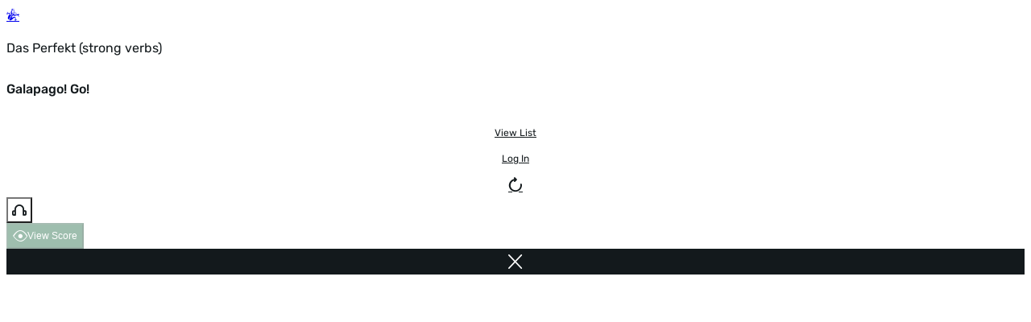

--- FILE ---
content_type: text/html; charset=UTF-8
request_url: https://me.conjuguemos.com/verb/galapago/40
body_size: 10885
content:
<!DOCTYPE html>
<html lang="en" class="[scrollbar-gutter:stable] has-[dialog:open]:overflow-hidden">
    <head>
        <meta charset="UTF-8">
        <title> Das Perfekt (strong verbs) | Conjuguemos</title>
        <meta name="description" content="Practice your verb conjugations with helpful drills and quizzes.">
        <meta http-equiv="Content-Type" content="text/html; charset=utf-8" />
        <meta name="viewport" content="initial-scale=1, maximum-scale=1, user-scalable=no, width=device-width">

        <link rel="apple-touch-icon" sizes="180x180" href="/icon/favicon_new_180x180.png">
        <link rel="icon" type="image/png" sizes="32x32" href="/icon/favicon_new_32x32.png">
        <link rel="icon" type="image/png" sizes="16x16" href="/icon/favicon_new_16x16.png">
        <link rel="manifest" href="/icon/site.webmanifest">
        <link rel="mask-icon" href="/icon/safari-pinned-tab.svg" color="#5bbad5">
        <meta name="msapplication-TileColor" content="#ffffff">
        <meta name="theme-color" content="#ffffff">

        
        <script src='//me.conjuguemos.com/lib/jquery.min.js?v=4ffe3c2ce0f2211edf8'  onerror='(window._se_ = window._se_ || []).push(this)' ></script>        <script src='//me.conjuguemos.com/lib/spinner/spinner.js?v=4ffe3c2ce0f2211edf8'  onerror='(window._se_ = window._se_ || []).push(this)' defer></script>        <link rel='stylesheet' href='//me.conjuguemos.com/css/spinner.css?v=4ffe3c2ce0f2211edf8' media='print' onload='this.media="all"'>        <!-- New styles (SASS Build) -->
        <link rel='stylesheet' href='//me.conjuguemos.com/assets/css/custom.css?v=4ffe3c2ce0f2211edf8' >        <link rel='stylesheet' href='//me.conjuguemos.com/assets/css/main.css?v=4ffe3c2ce0f2211edf8' >        <style>html:has(dialog[open]) { overflow: hidden; }</style>
        <script src='//me.conjuguemos.com/js-r/scripts.js?v=4ffe3c2ce0f2211edf8'  onerror='(window._se_ = window._se_ || []).push(this)' ></script>  <link rel='stylesheet' href='//me.conjuguemos.com/lib/runner/style.css?v=4ffe3c2ce0f2211edf8' ><link rel='stylesheet' href='//me.conjuguemos.com/lib/challenge/css/app.css?v=4ffe3c2ce0f2211edf8' >                <style>
        #GameDiv {
            position: relative;
        }
        @media (max-width: 1139px) {
            .side-ads {
                display: none !important;
            }
        }
        </style>
        
    </head>
    <body  class="activity-bg bg-white" id="page-body">
                    <header class="relative flex py-3 px-4 justify-between shadow-sm z-1">
    <div class="flex">
        <a href="https://me.conjuguemos.com/" title="Home">
            <span class="icon coqui-icon text-4xl flex items-center"></span>
        </a>
        <div class="flex flex-col justify-center pl-3">
            <p class="sm:flex hidden text-xs">Das Perfekt (strong verbs)</p>
            <h5 class="!leading-none !font-bold">Galapago! Go!</h5>
        </div>
    </div>
    <div class="flex items-center gap-2" x-data="{muted: false}">
                                                         <a href="/verb/verb_chart/40"  target="_blank" class="gap-2 btn line">
        View List    </a>
<!-- Template rendering time for 'ui.link': 0.042915344238281ms -->         

                                                         <a href="/auth/login"  class="gap-2 btn line">
        Log In    </a>
<!-- Template rendering time for 'ui.link': 0.021934509277344ms -->                                        <a href="https://me.conjuguemos.com/verb/galapago/40" class="btn-c blank-trans" title="Replay" data-title="Replay"><span class="icon replay-bold-icon !text-lg"></span></a>
            
                                                    <button  title="Sound" data-title="Sound" @click="$dispatch(&#039;toggle-sound&#039;, muted = !muted)" x-data="toggleIcon" x-effect="setIcon(muted ? &#039;headphones-off-bold&#039; : &#039;headphones-bold&#039;)" class="btn btn-c blank-trans" type="button">
    <span  class="icon headphones-bold-icon"></span>
<!-- Template rendering time for 'icon': 0.010967254638672ms -->    </button>
<!-- Template rendering time for 'ui.icon-button': 0.043869018554688ms -->            
                                                                        <button  class="js-record-score btn gap-2" id="submit-button" @score.window="$el.disabled = false" @click="$dispatch(&#039;record-score&#039;)" disabled="" type="button"        >
            <span  class="icon eye-icon"></span>
<!-- Template rendering time for 'icon': 0.0081062316894531ms -->        View Score    </button>
<!-- Template rendering time for 'ui.button': 0.038862228393555ms -->                            
                    
                    <a href="https://me.conjuguemos.com/verb/40" title="Close Activity" class="btn-c dark"><span class="icon x-icon !text-xs"></span></a>
            </div>
</header>                
        <main>
        <div id="game" class="relative flex-1" style="height: calc(100vh - 80px)">
                            <div class="accent_buttons_wrapper">
                    <div class="accent_buttons"></div>
                </div>
                        <div id='contenido'>
      <div id="unity-container" class="unity-desktop">
          <canvas id="unity-canvas" width=1024 height=576></canvas>
          <div class="rotate" style="display: none;">Please rotate the screen to play</div>
          <div id="unity-loading-bar">
              <div id="unity-logo">Loading</div>
              <div id="unity-progress-bar-empty">
                <div id="unity-progress-bar-full"></div>
              </div>
          </div>
      </div>
  </div>        </div>

                    <div id="sidebar-right" class="side-ads" style="flex: 0; padding-inline: 20px">
                <div>
    <!-- code from Primis - Conjuguemos -->
    <script>
        (function() {
            var scripts = document.getElementsByTagName('script');
            var lastScript = scripts[scripts.length - 1];
            var script = document.createElement('script');
            script.src = 'https://live.primis.tech/live/liveView.php?s=110960';

            if (innerWidth >= 1200) {
                lastScript.parentElement.style.width = "260px"
                lastScript.parentElement.style.minHeight = "500px";
                lastScript.parentElement.insertBefore(script, lastScript);
            }
        })()
    </script>
    <!-- code from Primis -->
</div>
            </div>
            </main>
    
    <dialog id="gameSettings" class="!max-w-md" tabindex="-1" x-data="{step: 0, botStep: -100, isValid: true, hideBotSetting: false }" x-ref="modal">
    <div class="x-modal-content">
        <div class="dialog-head">
            <p class="font-bold select-none">Settings</p>
            <form method="dialog">
                <button class="x-modal-close cursor-pointer" type="submit" title="Close"><span class="icon x-icon text-15"></span></button>
            </form>
        </div>

        
        
        
        
        
        
        <div x-show="step === 0" x-data="{ items: 0 }" x-effect="isValid = items >= 1">
            
            <div class="px-6 mb-15">
                <div x-data="{ useFavorites: '', favorites: 37, isValid: true }"  x-modelable="items" x-model="favorites">
    <div class="mb-8">
        <p class="mb-4">Which words should be included?</p>
        <div class="grid md:grid-cols-2 grid-cols-1 gap-3">
                                    <label class="fancy-radio" >
    <input type="radio"  name="use-favorites" value="" x-model="useFavorites" checked="">
    <span>All Words</span>
</label>
<!-- Template rendering time for 'form.fancy-radio': 0.01215934753418ms -->
                                                    <label class="fancy-radio" >
    <input type="radio"  name="use-favorites" value="1" x-model="useFavorites">
    <span>Only favorite Words</span>
</label>
<!-- Template rendering time for 'form.fancy-radio': 0.0078678131103516ms -->                    </div>
    </div>

    <div>
        <label class="text-xs" for="favorites">Words</label>
                                <div  @value-change="favorites = value.length" class="btn--drop__wrap w-full" x-data="select">
    <div class="no-arrow active flex flex-col *:flex-1">
        <button  id="favorites" name="favorites" :disabled="!useFavorites" disabled="" class="border-b-2 border-gray-500 pl-0 common cursor-pointer" type="button" placeholder="" x-ref="trigger" x-bind="trigger" selected-prefix="Words">
            <span x-text="label">Words</span>
            <span  class="ml-auto" aria-hidden="true"><svg viewBox="0 0 24 24" fill="none" stroke="currentColor" class="w-5 h-5" stroke-width="1.5"><path stroke-linecap="round" stroke-linejoin="round" d="M19.5 9l-7.5 7.5L4.5 9"/></svg></span>
<!-- Template rendering time for 'icon': 0.0050067901611328ms -->        </button>
    </div>

    <div class="absolute max-h-[250px] overflow-auto z-50 mt-2 min-w-[180px] w-full rounded-md shadow-lg bg-white focus:outline-none py-1 border border-gray-200" style="display: none;" x-bind="content" x-ref="content">
        <label class="drop-item" @click.stop>
    <input type="checkbox"  value="all" data-filter="" class="js-checkbox peer absolute inset-0 appearance-none pointer-events-none">
    <span class="flex items-center flex-1 text-left">All Words</span>
    <span class="ml-auto text-black-pearl text-xs invisible peer-checked:visible select-none icon checkmark-icon"></span>
</label>
<!-- Template rendering time for 'ui.menu.checkbox': 0.015974044799805ms -->            
                                                    <label class="drop-item" @click.stop>
    <input type="checkbox"  checked name="favorites[]" value="729" class="js-checkbox peer absolute inset-0 appearance-none pointer-events-none">
    <span class="flex items-center flex-1 text-left">1. essen</span>
    <span class="ml-auto text-black-pearl text-xs invisible peer-checked:visible select-none icon checkmark-icon"></span>
</label>
<!-- Template rendering time for 'ui.menu.checkbox': 0.0090599060058594ms -->                                                    <label class="drop-item" @click.stop>
    <input type="checkbox"  checked name="favorites[]" value="731" class="js-checkbox peer absolute inset-0 appearance-none pointer-events-none">
    <span class="flex items-center flex-1 text-left">2. fallen</span>
    <span class="ml-auto text-black-pearl text-xs invisible peer-checked:visible select-none icon checkmark-icon"></span>
</label>
<!-- Template rendering time for 'ui.menu.checkbox': 0.0081062316894531ms -->                                                    <label class="drop-item" @click.stop>
    <input type="checkbox"  checked name="favorites[]" value="733" class="js-checkbox peer absolute inset-0 appearance-none pointer-events-none">
    <span class="flex items-center flex-1 text-left">3. fangen</span>
    <span class="ml-auto text-black-pearl text-xs invisible peer-checked:visible select-none icon checkmark-icon"></span>
</label>
<!-- Template rendering time for 'ui.menu.checkbox': 0.0081062316894531ms -->                                                    <label class="drop-item" @click.stop>
    <input type="checkbox"  checked name="favorites[]" value="734" class="js-checkbox peer absolute inset-0 appearance-none pointer-events-none">
    <span class="flex items-center flex-1 text-left">4. finden</span>
    <span class="ml-auto text-black-pearl text-xs invisible peer-checked:visible select-none icon checkmark-icon"></span>
</label>
<!-- Template rendering time for 'ui.menu.checkbox': 0.0069141387939453ms -->                                                    <label class="drop-item" @click.stop>
    <input type="checkbox"  checked name="favorites[]" value="740" class="js-checkbox peer absolute inset-0 appearance-none pointer-events-none">
    <span class="flex items-center flex-1 text-left">5. frieren</span>
    <span class="ml-auto text-black-pearl text-xs invisible peer-checked:visible select-none icon checkmark-icon"></span>
</label>
<!-- Template rendering time for 'ui.menu.checkbox': 0.0078678131103516ms -->                                                    <label class="drop-item" @click.stop>
    <input type="checkbox"  checked name="favorites[]" value="741" class="js-checkbox peer absolute inset-0 appearance-none pointer-events-none">
    <span class="flex items-center flex-1 text-left">6. geben</span>
    <span class="ml-auto text-black-pearl text-xs invisible peer-checked:visible select-none icon checkmark-icon"></span>
</label>
<!-- Template rendering time for 'ui.menu.checkbox': 0.0078678131103516ms -->                                                    <label class="drop-item" @click.stop>
    <input type="checkbox"  checked name="favorites[]" value="750" class="js-checkbox peer absolute inset-0 appearance-none pointer-events-none">
    <span class="flex items-center flex-1 text-left">7. halten</span>
    <span class="ml-auto text-black-pearl text-xs invisible peer-checked:visible select-none icon checkmark-icon"></span>
</label>
<!-- Template rendering time for 'ui.menu.checkbox': 0.0081062316894531ms -->                                                    <label class="drop-item" @click.stop>
    <input type="checkbox"  checked name="favorites[]" value="783" class="js-checkbox peer absolute inset-0 appearance-none pointer-events-none">
    <span class="flex items-center flex-1 text-left">8. lassen</span>
    <span class="ml-auto text-black-pearl text-xs invisible peer-checked:visible select-none icon checkmark-icon"></span>
</label>
<!-- Template rendering time for 'ui.menu.checkbox': 0.0069141387939453ms -->                                                    <label class="drop-item" @click.stop>
    <input type="checkbox"  checked name="favorites[]" value="784" class="js-checkbox peer absolute inset-0 appearance-none pointer-events-none">
    <span class="flex items-center flex-1 text-left">9. laufen</span>
    <span class="ml-auto text-black-pearl text-xs invisible peer-checked:visible select-none icon checkmark-icon"></span>
</label>
<!-- Template rendering time for 'ui.menu.checkbox': 0.0078678131103516ms -->                                                    <label class="drop-item" @click.stop>
    <input type="checkbox"  checked name="favorites[]" value="790" class="js-checkbox peer absolute inset-0 appearance-none pointer-events-none">
    <span class="flex items-center flex-1 text-left">10. lesen</span>
    <span class="ml-auto text-black-pearl text-xs invisible peer-checked:visible select-none icon checkmark-icon"></span>
</label>
<!-- Template rendering time for 'ui.menu.checkbox': 0.0081062316894531ms -->                                                    <label class="drop-item" @click.stop>
    <input type="checkbox"  checked name="favorites[]" value="795" class="js-checkbox peer absolute inset-0 appearance-none pointer-events-none">
    <span class="flex items-center flex-1 text-left">11. lügen</span>
    <span class="ml-auto text-black-pearl text-xs invisible peer-checked:visible select-none icon checkmark-icon"></span>
</label>
<!-- Template rendering time for 'ui.menu.checkbox': 0.0069141387939453ms -->                                                    <label class="drop-item" @click.stop>
    <input type="checkbox"  checked name="favorites[]" value="798" class="js-checkbox peer absolute inset-0 appearance-none pointer-events-none">
    <span class="flex items-center flex-1 text-left">12. messen</span>
    <span class="ml-auto text-black-pearl text-xs invisible peer-checked:visible select-none icon checkmark-icon"></span>
</label>
<!-- Template rendering time for 'ui.menu.checkbox': 0.0081062316894531ms -->                                                    <label class="drop-item" @click.stop>
    <input type="checkbox"  checked name="favorites[]" value="810" class="js-checkbox peer absolute inset-0 appearance-none pointer-events-none">
    <span class="flex items-center flex-1 text-left">13. riechen</span>
    <span class="ml-auto text-black-pearl text-xs invisible peer-checked:visible select-none icon checkmark-icon"></span>
</label>
<!-- Template rendering time for 'ui.menu.checkbox': 0.0069141387939453ms -->                                                    <label class="drop-item" @click.stop>
    <input type="checkbox"  checked name="favorites[]" value="811" class="js-checkbox peer absolute inset-0 appearance-none pointer-events-none">
    <span class="flex items-center flex-1 text-left">14. rinnen</span>
    <span class="ml-auto text-black-pearl text-xs invisible peer-checked:visible select-none icon checkmark-icon"></span>
</label>
<!-- Template rendering time for 'ui.menu.checkbox': 0.0078678131103516ms -->                                                    <label class="drop-item" @click.stop>
    <input type="checkbox"  checked name="favorites[]" value="812" class="js-checkbox peer absolute inset-0 appearance-none pointer-events-none">
    <span class="flex items-center flex-1 text-left">15. rufen</span>
    <span class="ml-auto text-black-pearl text-xs invisible peer-checked:visible select-none icon checkmark-icon"></span>
</label>
<!-- Template rendering time for 'ui.menu.checkbox': 0.0078678131103516ms -->                                                    <label class="drop-item" @click.stop>
    <input type="checkbox"  checked name="favorites[]" value="814" class="js-checkbox peer absolute inset-0 appearance-none pointer-events-none">
    <span class="flex items-center flex-1 text-left">16. scheiden</span>
    <span class="ml-auto text-black-pearl text-xs invisible peer-checked:visible select-none icon checkmark-icon"></span>
</label>
<!-- Template rendering time for 'ui.menu.checkbox': 0.0069141387939453ms -->                                                    <label class="drop-item" @click.stop>
    <input type="checkbox"  checked name="favorites[]" value="815" class="js-checkbox peer absolute inset-0 appearance-none pointer-events-none">
    <span class="flex items-center flex-1 text-left">17. schlafen</span>
    <span class="ml-auto text-black-pearl text-xs invisible peer-checked:visible select-none icon checkmark-icon"></span>
</label>
<!-- Template rendering time for 'ui.menu.checkbox': 0.0078678131103516ms -->                                                    <label class="drop-item" @click.stop>
    <input type="checkbox"  checked name="favorites[]" value="816" class="js-checkbox peer absolute inset-0 appearance-none pointer-events-none">
    <span class="flex items-center flex-1 text-left">18. schlagen</span>
    <span class="ml-auto text-black-pearl text-xs invisible peer-checked:visible select-none icon checkmark-icon"></span>
</label>
<!-- Template rendering time for 'ui.menu.checkbox': 0.0069141387939453ms -->                                                    <label class="drop-item" @click.stop>
    <input type="checkbox"  checked name="favorites[]" value="818" class="js-checkbox peer absolute inset-0 appearance-none pointer-events-none">
    <span class="flex items-center flex-1 text-left">19. schließen</span>
    <span class="ml-auto text-black-pearl text-xs invisible peer-checked:visible select-none icon checkmark-icon"></span>
</label>
<!-- Template rendering time for 'ui.menu.checkbox': 0.0069141387939453ms -->                                                    <label class="drop-item" @click.stop>
    <input type="checkbox"  checked name="favorites[]" value="820" class="js-checkbox peer absolute inset-0 appearance-none pointer-events-none">
    <span class="flex items-center flex-1 text-left">20. schreiben</span>
    <span class="ml-auto text-black-pearl text-xs invisible peer-checked:visible select-none icon checkmark-icon"></span>
</label>
<!-- Template rendering time for 'ui.menu.checkbox': 0.0069141387939453ms -->                                                    <label class="drop-item" @click.stop>
    <input type="checkbox"  checked name="favorites[]" value="821" class="js-checkbox peer absolute inset-0 appearance-none pointer-events-none">
    <span class="flex items-center flex-1 text-left">21. schweigen</span>
    <span class="ml-auto text-black-pearl text-xs invisible peer-checked:visible select-none icon checkmark-icon"></span>
</label>
<!-- Template rendering time for 'ui.menu.checkbox': 0.0078678131103516ms -->                                                    <label class="drop-item" @click.stop>
    <input type="checkbox"  checked name="favorites[]" value="824" class="js-checkbox peer absolute inset-0 appearance-none pointer-events-none">
    <span class="flex items-center flex-1 text-left">22. schwören</span>
    <span class="ml-auto text-black-pearl text-xs invisible peer-checked:visible select-none icon checkmark-icon"></span>
</label>
<!-- Template rendering time for 'ui.menu.checkbox': 0.0069141387939453ms -->                                                    <label class="drop-item" @click.stop>
    <input type="checkbox"  checked name="favorites[]" value="825" class="js-checkbox peer absolute inset-0 appearance-none pointer-events-none">
    <span class="flex items-center flex-1 text-left">23. sehen</span>
    <span class="ml-auto text-black-pearl text-xs invisible peer-checked:visible select-none icon checkmark-icon"></span>
</label>
<!-- Template rendering time for 'ui.menu.checkbox': 0.0071525573730469ms -->                                                    <label class="drop-item" @click.stop>
    <input type="checkbox"  checked name="favorites[]" value="842" class="js-checkbox peer absolute inset-0 appearance-none pointer-events-none">
    <span class="flex items-center flex-1 text-left">24. singen</span>
    <span class="ml-auto text-black-pearl text-xs invisible peer-checked:visible select-none icon checkmark-icon"></span>
</label>
<!-- Template rendering time for 'ui.menu.checkbox': 0.0081062316894531ms -->                                                    <label class="drop-item" @click.stop>
    <input type="checkbox"  checked name="favorites[]" value="843" class="js-checkbox peer absolute inset-0 appearance-none pointer-events-none">
    <span class="flex items-center flex-1 text-left">25. sinken</span>
    <span class="ml-auto text-black-pearl text-xs invisible peer-checked:visible select-none icon checkmark-icon"></span>
</label>
<!-- Template rendering time for 'ui.menu.checkbox': 0.0081062316894531ms -->                                                    <label class="drop-item" @click.stop>
    <input type="checkbox"  checked name="favorites[]" value="846" class="js-checkbox peer absolute inset-0 appearance-none pointer-events-none">
    <span class="flex items-center flex-1 text-left">26. sprechen</span>
    <span class="ml-auto text-black-pearl text-xs invisible peer-checked:visible select-none icon checkmark-icon"></span>
</label>
<!-- Template rendering time for 'ui.menu.checkbox': 0.0071525573730469ms -->                                                    <label class="drop-item" @click.stop>
    <input type="checkbox"  checked name="favorites[]" value="847" class="js-checkbox peer absolute inset-0 appearance-none pointer-events-none">
    <span class="flex items-center flex-1 text-left">27. springen</span>
    <span class="ml-auto text-black-pearl text-xs invisible peer-checked:visible select-none icon checkmark-icon"></span>
</label>
<!-- Template rendering time for 'ui.menu.checkbox': 0.0071525573730469ms -->                                                    <label class="drop-item" @click.stop>
    <input type="checkbox"  checked name="favorites[]" value="848" class="js-checkbox peer absolute inset-0 appearance-none pointer-events-none">
    <span class="flex items-center flex-1 text-left">28. stehlen</span>
    <span class="ml-auto text-black-pearl text-xs invisible peer-checked:visible select-none icon checkmark-icon"></span>
</label>
<!-- Template rendering time for 'ui.menu.checkbox': 0.0081062316894531ms -->                                                    <label class="drop-item" @click.stop>
    <input type="checkbox"  checked name="favorites[]" value="849" class="js-checkbox peer absolute inset-0 appearance-none pointer-events-none">
    <span class="flex items-center flex-1 text-left">29. sterben</span>
    <span class="ml-auto text-black-pearl text-xs invisible peer-checked:visible select-none icon checkmark-icon"></span>
</label>
<!-- Template rendering time for 'ui.menu.checkbox': 0.0081062316894531ms -->                                                    <label class="drop-item" @click.stop>
    <input type="checkbox"  checked name="favorites[]" value="861" class="js-checkbox peer absolute inset-0 appearance-none pointer-events-none">
    <span class="flex items-center flex-1 text-left">30. treffen</span>
    <span class="ml-auto text-black-pearl text-xs invisible peer-checked:visible select-none icon checkmark-icon"></span>
</label>
<!-- Template rendering time for 'ui.menu.checkbox': 0.0069141387939453ms -->                                                    <label class="drop-item" @click.stop>
    <input type="checkbox"  checked name="favorites[]" value="862" class="js-checkbox peer absolute inset-0 appearance-none pointer-events-none">
    <span class="flex items-center flex-1 text-left">31. treiben</span>
    <span class="ml-auto text-black-pearl text-xs invisible peer-checked:visible select-none icon checkmark-icon"></span>
</label>
<!-- Template rendering time for 'ui.menu.checkbox': 0.0069141387939453ms -->                                                    <label class="drop-item" @click.stop>
    <input type="checkbox"  checked name="favorites[]" value="864" class="js-checkbox peer absolute inset-0 appearance-none pointer-events-none">
    <span class="flex items-center flex-1 text-left">32. trinken</span>
    <span class="ml-auto text-black-pearl text-xs invisible peer-checked:visible select-none icon checkmark-icon"></span>
</label>
<!-- Template rendering time for 'ui.menu.checkbox': 0.0078678131103516ms -->                                                    <label class="drop-item" @click.stop>
    <input type="checkbox"  checked name="favorites[]" value="877" class="js-checkbox peer absolute inset-0 appearance-none pointer-events-none">
    <span class="flex items-center flex-1 text-left">33. wachsen</span>
    <span class="ml-auto text-black-pearl text-xs invisible peer-checked:visible select-none icon checkmark-icon"></span>
</label>
<!-- Template rendering time for 'ui.menu.checkbox': 0.0069141387939453ms -->                                                    <label class="drop-item" @click.stop>
    <input type="checkbox"  checked name="favorites[]" value="879" class="js-checkbox peer absolute inset-0 appearance-none pointer-events-none">
    <span class="flex items-center flex-1 text-left">34. waschen</span>
    <span class="ml-auto text-black-pearl text-xs invisible peer-checked:visible select-none icon checkmark-icon"></span>
</label>
<!-- Template rendering time for 'ui.menu.checkbox': 0.0078678131103516ms -->                                                    <label class="drop-item" @click.stop>
    <input type="checkbox"  checked name="favorites[]" value="882" class="js-checkbox peer absolute inset-0 appearance-none pointer-events-none">
    <span class="flex items-center flex-1 text-left">35. werfen</span>
    <span class="ml-auto text-black-pearl text-xs invisible peer-checked:visible select-none icon checkmark-icon"></span>
</label>
<!-- Template rendering time for 'ui.menu.checkbox': 0.0078678131103516ms -->                                                    <label class="drop-item" @click.stop>
    <input type="checkbox"  checked name="favorites[]" value="887" class="js-checkbox peer absolute inset-0 appearance-none pointer-events-none">
    <span class="flex items-center flex-1 text-left">36. wissen</span>
    <span class="ml-auto text-black-pearl text-xs invisible peer-checked:visible select-none icon checkmark-icon"></span>
</label>
<!-- Template rendering time for 'ui.menu.checkbox': 0.0069141387939453ms -->                                                    <label class="drop-item" @click.stop>
    <input type="checkbox"  checked name="favorites[]" value="891" class="js-checkbox peer absolute inset-0 appearance-none pointer-events-none">
    <span class="flex items-center flex-1 text-left">37. zwingen</span>
    <span class="ml-auto text-black-pearl text-xs invisible peer-checked:visible select-none icon checkmark-icon"></span>
</label>
<!-- Template rendering time for 'ui.menu.checkbox': 0.0069141387939453ms -->    </div>
</div>
<!-- Template rendering time for 'ui.menu.select': 0.056982040405273ms -->    </div>
</div>
<!-- Template rendering time for 'ui.favorites-selector': 0.97417831420898ms -->                <div class="text-sm text-center text-crimson" x-show="items < 1">Please select at least 1 words</div>
            </div>
        </div>

        <div class="dialog-footer gap-2">
                        <button class="btn dark" x-show="step > 0" @click="step = Math.max(0, step - (hideBotSetting && step - 1 === botStep ? 2 : 1))">
                <span class="icon arrow-right-icon rotate-180 mr-2"></span> Previous
            </button>

            <button class="btn" x-show="step < 0" @click="step = Math.min(1, step + (hideBotSetting && step + 1 === botStep ? 2 : 1))" :disabled="!isValid">
                <span class="icon arrow-right-icon mr-2"></span> Next
            </button>

            <button class="btn" data-action x-show="step === 0" :disabled="!isValid">
                <span class="icon checkmark-icon mr-2"></span>
                <span x-show="!hideBotSetting">Start</span>
                <span x-show="hideBotSetting">Send Invite</span>
            </button>
        </div>
    </div>
</dialog>    <dialog id="save-score-confirm" class="!max-w-md" tabindex="-1" x-data="saveScore" x-ref="modal">
    <div class="x-modal-content">
        <div class="dialog-head !mb-0">
            <p class="font-bold select-none">Here is how you did</p>
            <form method="dialog">
                <button class="x-modal-close cursor-pointer" type="submit" value="close" title="Close"><span class="icon x-icon text-15"></span></button>
            </form>
        </div>

        <div class="grid md:grid-cols-2 grid-cols-1 gap-3 bg-[#B5C36E]/10 px-6 py-10 -mx-1">
            <div class="flex flex-col md:justify-end justify-center">
                <p class="w-full text-center text-gray-600 text-xs">Summary:</p>
                <h3 class="text-3xl font-bold text-center mb-4">GOOD JOB!</h3>
                <img loading="lazy" class="self-center" src="//me.conjuguemos.com/assets/images/redesign/grades.png?v=4ffe3c2ce0f2211edf8" alt="Grades" width="150">
            </div>

            <div class="flex flex-row md:flex-col gap-12 md:gap-3 items-center justify-center md:justify-end">
                <div class="flex flex-col items-center">
                    <div class="w-10 h-10 grid place-items-center">
                        <img loading="lazy" class="block w-7" src="//me.conjuguemos.com/assets/images/stopwatch.svg?v=4ffe3c2ce0f2211edf8" alt="Stopwatch">
                    </div>
                    <span class="js-time-spent text-lg" x-text="time">00:00</span>
                </div>
                <div class="flex flex-col items-center">
                    <div class="w-10 h-10 grid place-items-center">
                        <img loading="lazy" class="block w-7" src="//me.conjuguemos.com/assets/images/checkmark.svg?v=4ffe3c2ce0f2211edf8" alt="Checkmark">
                    </div>
                    <span class="js-score-ratio text-lg"><strong x-text="params.valids">11</strong>/<span x-text="params.attempts">13</span></span>
                </div>
                <div class="flex flex-col items-center">
                    <div class="w-10 h-10 grid place-items-center">
                        <img loading="lazy" class="block w-8" src="//me.conjuguemos.com/assets/images/cap.svg?v=4ffe3c2ce0f2211edf8" alt="Cap">
                    </div>
                    <span class="js-score-percent text-lg"><strong x-text="grade">84%</strong></span>
                </div>
            </div>
        </div>

                <div class="py-4 border-dotted border-t-2 border-shade-gray px-5">
            <p class="w-full sm:py-1 py-2 sm:px-0 px-2 text-center flex sm:flex-row flex-col justify-center bg-warm-yellow border sm:rounded-full rounded-md small items-center">
                <span class="icon warning-icon text-15 sm:mr-2 mr-0 sm:mb-0 mb-2"></span>
                You must be logged in as student to record your score
            </p>
        </div>
        
        <div class="dialog-footer !mt-0 !justify-center">
                            <button class="btn dark" type="button" @click="$refs.modal.close()">
                    <span class="icon leave-icon mr-2"></span>
                    Cancel                </button>
            
                            <button class="btn" type="button" @click="$refs.modal.close()">
                    <span class="icon thumbs-up-icon mr-2"></span>
                    Ok
                </button>
                    </div>
    </div>
</dialog>    <dialog id="leave-confirm" class="full" tabindex="-1" role="dialog" aria-modal="true" x-data x-ref="modal">
    <div class="x-modal-content">

        <form method="dialog">
            <button class="x-modal-close btn-c dark !absolute top-5 right-5" type="submit" title="Close"><span class="icon x-icon text-15"></span></button>
        </form>
        <div class="w-full flex flex-col items-center px-3 absolute top-1/2 left-1/2 -translate-x-1/2 -translate-y-1/2">
            <div class="text-center px-3 pb-5 mb-6 border-dotted border-b-2 border-shade-gray">
                <p class="h1">Are you sure you want to leave?</p>
                <p class="">Progress will be lost</p>
            </div>
            <div class="flex justify-center">
                <a href="javascript:" class="btn dark mr-2 js-leave"><span class="icon leave-icon mr-2"></span>Leave</a>
                                        <button  class="btn js-stay cursor-pointer common bg-transparent" @click="$refs.modal.close()" type="button">
        <span class="icon thumbs-up-icon -mt-1 mr-2"></span>Stay        </button>
<!-- Template rendering time for 'form.button': 0.019073486328125ms -->            </div>
        </div>
    </div>
</dialog>    <dialog id="confirm-modal" tabindex="-1" x-data="{&quot;title&quot;:&quot;&quot;,&quot;message&quot;:&quot;&quot;}">
    <div class="x-modal-content">
        <div class="dialog-head">
            <p class="font-bold select-none" x-text="title"></p>
            <form method="dialog">
                <button class="x-modal-close cursor-pointer" type="submit" value="close" title="Close"><span class="icon x-icon text-15"></span></button>
            </form>
        </div>

        <div class="flex flex-col text-center px-6 mb-8">
            <p class="text-xl mb-4" x-text="message"></p>
        </div>
        <div class="dialog-footer">
            <form class="flex gap-2" method="dialog">
                <button class="btn dark" type="submit" value="cancel"><span class="icon leave-icon mr-2"></span>Cancel</button>
                <button class="btn" type="submit" value="confirm"><span class="icon thumbs-up-icon -mt-1 mr-2"></span>Ok</button>
            </form>
        </div>
    </div>
</dialog>    <dialog id="alert-modal-6934467b2c5c4" tabindex="-1" x-ref="modal" x-data="{&quot;title&quot;:&quot;&quot;,&quot;message&quot;:&quot;&quot;}">
    <div class="x-modal-content">
        <div class="dialog-head">
            <p class="font-bold select-none" x-text="title"></p>
            <button class="cursor-pointer" @click="$refs.modal.close()"><span class="icon x-icon text-15"></span></button>
        </div>

        <div class="flex flex-col text-center px-6 mb-8">
            <p class="text-xl mb-4" x-text="message"></p>
        </div>

        <div class="dialog-footer">
                                    <button  class="btn cursor-pointer common bg-transparent" @click="$refs.modal.close()" type="button">
        <span class="icon leave-icon mr-2"></span>Close        </button>
<!-- Template rendering time for 'form.button': 0.018835067749023ms -->        </div>
    </div>
</dialog>
    
    <script>
        window.FLOAT_ACCENTS = true;
        window.addEventListener('toggle-sound', function(event) {
            $(window).trigger('mute', event.detail);
        })
        Object.defineProperty(window, 'WEBSOCKET_SERVER', {
            value: "https://games.conjuguemos.com"
        });
        Object.defineProperty(window, 'NORMALIZE', {
            value:  false        });
        window.IS_LIVE = false;
        window.LOGIN = false;
    </script>
                                            <footer id="footer" class="relative shadow-[0_0_7px_0_rgba(0,0,0,0.1)] px-4 pb-20 bg-[url(/assets/images/footer__pie-colores.webp)] bg-size-[100%_9px] bg-bottom bg-no-repeat ">
    <div class="flex sm:flex-row flex-col justify-between items-center py-9">
        <img class="w-[120px]" loading="lazy" src="//me.conjuguemos.com/assets/images/footer__logo-conjuguemos.svg?v=4ffe3c2ce0f2211edf8" alt="Conjuguemos Logo Footer">
        <div class="footer__menu"> <!-- Footer Menu -->
            <a class="link-underline" href="/">Home</a>
            <a class="link-underline" href="/about_us">About</a>
            <a class="link-underline" href="/accessibility">Accessibility</a>
            <a class="link-underline" href="/pricing">Pricing</a>
            <a class="link-underline" href="/privacy">Privacy</a>
            <a class="link-underline" href="/terms">Terms</a>
            <a class="link-underline" href="/tutorials">Tutorials</a>
            <a class="link-underline" href="/support">Support</a>
        </div>
    </div>
    <div class="flex flex-col text-xs text-concrete border-t-2 border-dotted border-t-shade-gray pt-4">
        <div class="flex sm:justify-start justify-center items-center flex-wrap py-0">
            <span class="mr-4 my-4"><a class="!text-concrete" href="mailto:support@conjuguemos.com">support@conjuguemos.com</a></span>
            <span class="mr-4 my-4">Phone: (617) 209-9465</span>
            <span class="mr-4 my-4">Fax: (617) 855-6655</span>
            <span class="sm:mr-auto mr-4 my-4">P.O. Box 86 Newton, MA 02456</span>
            <span class="sm:my-0 my-4">CONJUGUEMOS © 2000-2025 Yegros Educational LLC. (Alejandro Yegros)</span>
        </div>
    </div>
</footer>
<!-- Template rendering time for 'ui.footer': 0.020027160644531ms -->        
        <dialog id="find-sets-modal" class="!max-w-240" tabindex="-1" x-data x-ref="modal" @find-sets.window="console.log('hola');$el.showModal()">
    <div class="x-modal-content !overflow-visible">
        <div class="dialog-head !mb-5">
            <p class="font-bold select-none"></p>
            <form method="dialog">
                <button class="x-modal-close cursor-pointer" type="submit" value="close" title="Close"><span class="icon x-icon text-15"></span></button>
            </form>
        </div>
        <div class="flex flex-col items-center px-6 mb-6" x-data="{ lang: '', type: '', query: '', submit: false, get valid() { return $data.lang && $data.type && $data.query } }">
            <div class="w-full flex flex-col items-center">
                <h2 class="text-center">Conjuguemos Sets</h2>
                <p class="text-xl mb-5">Search by title or use the direct links below</p>

                <form class="input-findsets relative flex items-center w-full mb-3"
                    action="/activities" method="get" x-ref="form"
                    @submit="submit=true; if (!valid) { $event.preventDefault(); } else { showSpinner() }">
                    <input class="bg-aluminium !text-lg rounded-full !border-0 !pl-12 !pr-48" type="text" x-model="query" name="q">
                    <span class="icon search-icon text-lg absolute ml-5 cursor-pointer"></span>
                    <div class="w-35 absolute right-3 pl-3 border-l-1 border-l-manatee" @change="if (valid) $refs.form.requestSubmit()">
                                                <div  class="btn--drop__wrap relative w-full" x-data="dropdown" x-bind="trigger" x-ref="dropdown">
    <div class="js-drop small-arrow active flex has-[label]:flex-col *:flex-1" x-ref="trigger">
        <button  class="cursor-pointer common bg-transparent" type="button">
            <span  class="mr-2" aria-hidden="true"><svg viewBox="0 0 24 24" fill="none" stroke="currentColor" class="w-5 h-5" stroke-width="1.5"><path stroke-linecap="round" stroke-linejoin="round" d="M19.5 9l-7.5 7.5L4.5 9"/></svg></span>
<!-- Template rendering time for 'icon': 0.0078678131103516ms -->        Filters        </button>
<!-- Template rendering time for 'form.button': 0.042200088500977ms -->        <!-- Added twice? <span class="icon down-bold-icon text-half !leading-8 ml-0.5"></span> -->
    </div>

    <div  style="max-height: 300px;display: none" class="drop__content absolute whitespace-nowrap overflow-auto z-50 mt-2 min-w-[180px] w-full rounded-md shadow-lg bg-white focus:outline-none py-1 border border-gray-200" x-bind="content" x-ref="content">
        <div class="p-3">
                                    <p class="text-concrete">Activity Type</p>
                                    <hr class="border-0 border-b-2 border-dotted border-shade-gray">
                                </div>
                                                        <label class="drop-item">
    <input type="radio"  name="type" value="verb" x-model="type" class="js-checkbox peer absolute inset-0 appearance-none pointer-events-none">
    <span class="flex items-center flex-1 text-left">Verb</span>
    <span class="ml-auto text-black-pearl text-xs invisible peer-checked:visible select-none icon checkmark-icon"></span>
</label>
<!-- Template rendering time for 'ui.menu.radio': 0.011920928955078ms -->                                                        <label class="drop-item">
    <input type="radio"  name="type" value="vocabulary" x-model="type" class="js-checkbox peer absolute inset-0 appearance-none pointer-events-none">
    <span class="flex items-center flex-1 text-left">Vocabulary</span>
    <span class="ml-auto text-black-pearl text-xs invisible peer-checked:visible select-none icon checkmark-icon"></span>
</label>
<!-- Template rendering time for 'ui.menu.radio': 0.0090599060058594ms -->                                                        <label class="drop-item">
    <input type="radio"  name="type" value="grammar" x-model="type" class="js-checkbox peer absolute inset-0 appearance-none pointer-events-none">
    <span class="flex items-center flex-1 text-left">Grammar</span>
    <span class="ml-auto text-black-pearl text-xs invisible peer-checked:visible select-none icon checkmark-icon"></span>
</label>
<!-- Template rendering time for 'ui.menu.radio': 0.0081062316894531ms -->
                                <div class="p-3 mt-3">
                                    <p class="text-concrete">Language</p>
                                    <hr class="border-0 border-b-2 border-dotted border-shade-gray">
                                </div>
                                                        <label class="drop-item">
    <input type="radio"  name="lang" value="portuguese" x-model="lang" class="js-checkbox peer absolute inset-0 appearance-none pointer-events-none">
    <span class="flex items-center flex-1 text-left">Portuguese</span>
    <span class="ml-auto text-black-pearl text-xs invisible peer-checked:visible select-none icon checkmark-icon"></span>
</label>
<!-- Template rendering time for 'ui.menu.radio': 0.0081062316894531ms -->                                                        <label class="drop-item">
    <input type="radio"  name="lang" value="german" x-model="lang" class="js-checkbox peer absolute inset-0 appearance-none pointer-events-none">
    <span class="flex items-center flex-1 text-left">German</span>
    <span class="ml-auto text-black-pearl text-xs invisible peer-checked:visible select-none icon checkmark-icon"></span>
</label>
<!-- Template rendering time for 'ui.menu.radio': 0.0069141387939453ms -->                                                        <label class="drop-item">
    <input type="radio"  name="lang" value="italian" x-model="lang" class="js-checkbox peer absolute inset-0 appearance-none pointer-events-none">
    <span class="flex items-center flex-1 text-left">Italian</span>
    <span class="ml-auto text-black-pearl text-xs invisible peer-checked:visible select-none icon checkmark-icon"></span>
</label>
<!-- Template rendering time for 'ui.menu.radio': 0.0069141387939453ms -->                                                        <label class="drop-item">
    <input type="radio"  name="lang" value="latin" x-model="lang" class="js-checkbox peer absolute inset-0 appearance-none pointer-events-none">
    <span class="flex items-center flex-1 text-left">Latin</span>
    <span class="ml-auto text-black-pearl text-xs invisible peer-checked:visible select-none icon checkmark-icon"></span>
</label>
<!-- Template rendering time for 'ui.menu.radio': 0.0081062316894531ms -->                                                        <label class="drop-item">
    <input type="radio"  name="lang" value="spanish" x-model="lang" class="js-checkbox peer absolute inset-0 appearance-none pointer-events-none">
    <span class="flex items-center flex-1 text-left">Spanish</span>
    <span class="ml-auto text-black-pearl text-xs invisible peer-checked:visible select-none icon checkmark-icon"></span>
</label>
<!-- Template rendering time for 'ui.menu.radio': 0.0069141387939453ms -->                                                        <label class="drop-item">
    <input type="radio"  name="lang" value="french" x-model="lang" class="js-checkbox peer absolute inset-0 appearance-none pointer-events-none">
    <span class="flex items-center flex-1 text-left">French</span>
    <span class="ml-auto text-black-pearl text-xs invisible peer-checked:visible select-none icon checkmark-icon"></span>
</label>
<!-- Template rendering time for 'ui.menu.radio': 0.0081062316894531ms -->                                                        <label class="drop-item">
    <input type="radio"  name="lang" value="korean" x-model="lang" class="js-checkbox peer absolute inset-0 appearance-none pointer-events-none">
    <span class="flex items-center flex-1 text-left">Korean</span>
    <span class="ml-auto text-black-pearl text-xs invisible peer-checked:visible select-none icon checkmark-icon"></span>
</label>
<!-- Template rendering time for 'ui.menu.radio': 0.0069141387939453ms -->    </div>
</div>
<!-- Template rendering time for 'ui.menu.dropdown': 0.029087066650391ms -->                    </div>
                </form>
                <div class="w-full">
                    <span class="text-crimson" x-show="submit && !valid">Please select both a language and an activity type</span>
                </div>

                <div class="w-full grid lg:grid-cols-4 md:grid-cols-3 sm:grid-cols-2 grid-cols-2 gap-4 mt-6">
                    <div class="library__language-container flex flex-row">
                        <div class="w-full max-w-7 mr-3 flex items-start sm:justify-start justify-center">
                            <img loading="lazy" src="//me.conjuguemos.com/images-r/flags/pt.svg?v=4ffe3c2ce0f2211edf8" alt="">
                        </div>
                        <div class="flex flex-col items-start">
                            <h5 class="!leading-7 !font-bold">Portuguese</h5>
                            <a class="text-lg sm:text-sm link-underline" href="/activities/portuguese/verb/1">Verbs</a>
                            <a class="text-lg sm:text-sm link-underline" href="/activities/portuguese/vocabulary/theme">Vocabulary</a>
                        </div>
                    </div>
                    <div class="library__language-container flex flex-row">
                        <div class="w-full max-w-7 mr-3 flex items-start sm:justify-start justify-center">
                            <img loading="lazy" src="//me.conjuguemos.com/images-r/flags/de.svg?v=4ffe3c2ce0f2211edf8" alt="">
                        </div>
                        <div class="flex flex-col items-start">
                            <h5 class="!leading-7 !font-bold">German</h5>
                            <a class="text-lg sm:text-sm link-underline" href="/activities/german/verb/1">Verbs</a>
                            <a class="text-lg sm:text-sm link-underline" href="/activities/german/vocabulary/1">Vocabulary</a>
                        </div>
                    </div>
                    <div class="library__language-container flex flex-row">
                        <div class="w-full max-w-7 mr-3 flex items-start sm:justify-start justify-center">
                            <img loading="lazy" src="//me.conjuguemos.com/images-r/flags/it.svg?v=4ffe3c2ce0f2211edf8" alt="">
                        </div>
                        <div class="flex flex-col items-start">
                            <h5 class="!leading-7 !font-bold">Italian</h5>
                            <a class="text-lg sm:text-sm link-underline" href="/activities/italian/verb/1">Verbs</a>
                            <a class="text-lg sm:text-sm link-underline" href="/activities/italian/vocabulary/1">Vocabulary</a>
                        </div>
                    </div>
                    <div class="library__language-container flex flex-row">
                        <div class="w-full max-w-7 mr-3 flex items-start sm:justify-start justify-center">
                            <img loading="lazy" src="//me.conjuguemos.com/images-r/flags/lat.svg?v=4ffe3c2ce0f2211edf8" alt="">
                        </div>
                        <div class="flex flex-col items-start">
                            <h5 class="!leading-7 !font-bold">Latin</h5>
                            <a class="text-lg sm:text-sm link-underline" href="/activities/latin/verb/1">Verbs</a>
                            <a class="text-lg sm:text-sm link-underline" href="/activities/latin/vocabulary/1">Vocabulary</a>
                        </div>
                    </div>
                    <div class="library__language-container flex flex-row">
                        <div class="w-full max-w-7 mr-3 flex items-start sm:justify-start justify-center">
                            <img loading="lazy" src="//me.conjuguemos.com/images-r/flags/es.svg?v=4ffe3c2ce0f2211edf8" alt="">
                        </div>
                        <div class="flex flex-col items-start">
                            <h5 class="!leading-7 !font-bold">Spanish</h5>
                            <a class="text-lg sm:text-sm link-underline" href="/activities/spanish/verb/1">Verbs</a>
                            <a class="text-lg sm:text-sm link-underline" href="/activities/spanish/vocabulary/1">Vocabulary</a>
                            <a class="text-lg sm:text-sm link-underline" href="/activities/spanish/grammar/1">Grammar</a>
                            <a class="text-lg sm:text-sm link-underline" href="/tube">Listening</a>
                        </div>
                    </div>
                    <div class="library__language-container flex flex-row">
                        <div class="w-full max-w-7 mr-3 flex items-start sm:justify-start justify-center">
                            <img loading="lazy" src="//me.conjuguemos.com/images-r/flags/fr.svg?v=4ffe3c2ce0f2211edf8" alt="">
                        </div>
                        <div class="flex flex-col items-start">
                            <h5 class="!leading-7 !font-bold">French</h5>
                            <a class="text-lg sm:text-sm link-underline" href="/activities/french/verb/1">Verbs</a>
                            <a class="text-lg sm:text-sm link-underline" href="/activities/french/vocabulary/1">Vocabulary</a>
                            <a class="text-lg sm:text-sm link-underline" href="/activities/french/grammar/1">Grammar</a>
                        </div>
                    </div>
                    <div class="library__language-container flex flex-row">
                        <div class="w-full max-w-7 mr-3 flex items-start sm:justify-start justify-center">
                            <img loading="lazy" src="//me.conjuguemos.com/images-r/flags/kr.svg?v=4ffe3c2ce0f2211edf8" alt="">
                        </div>
                        <div class="flex flex-col items-start">
                            <h5 class="!leading-7 !font-bold">Korean</h5>
                            <a class="text-lg sm:text-sm link-underline" href="/activities/korean/grammar/1">Grammar</a>
                            <a class="text-lg sm:text-sm link-underline" href="/activities/korean/verb/1">Verbs</a>
                           
                        </div>
                    </div>
                </div>

            </div>
        </div>
    </div>
</dialog>        <script>
            (function(){
                const callbacks = [];
                let push = (callback) => callbacks.push(callback);
                Object.defineProperty(window, 'onAlpineLoaded', {
                    value: (callback) => {
                        push(callback);
                    }
                });

                document.addEventListener('alpine:init', () => {
                    callbacks.forEach(callback => callback());
                    push = (callback) => callback();
                });
            })();
        </script>
        <script>var letters = [];
letters.push(['a','ä']);
letters.push(['A','Ä']);
letters.push(['o','ö']);
letters.push(['O','Ö']);
letters.push(['u','ü']);
letters.push(['U','Ü']);
letters.push(['s','ß']);
letters.push(['e','é']);;</script><script src='//me.conjuguemos.com/js/source/accents.js?v=4ffe3c2ce0f2211edf8'  onerror='(window._se_ = window._se_ || []).push(this)' ></script><script src="//me.conjuguemos.com/lib/conjuguemos/gameSettings.js?v=4ffe3c2ce0f2211edf8"></script><script>
    ACTIVITY_ID = 40;

    function getConfigUrl() {
        return "https://me.conjuguemos.com/verb/galapago_config/40?" + (Math.random() * 100000000 | 0);
    }
  </script>
  <script src='//me.conjuguemos.com/lib/runner/app.js?v=4ffe3c2ce0f2211edf8'  onerror='(window._se_ = window._se_ || []).push(this)' ></script>  <script src='//me.conjuguemos.com/lib/runner/loader.js?v=4ffe3c2ce0f2211edf8'  onerror='(window._se_ = window._se_ || []).push(this)' ></script>  <script src='//me.conjuguemos.com/js/source/normalize.string.js?v=4ffe3c2ce0f2211edf8'  onerror='(window._se_ = window._se_ || []).push(this)' ></script><script>
        document.addEventListener('alpine:init', function() {
            Alpine.data('toggleIcon', () => {
                return {
                    setIcon(icon) {
                        this.$el.querySelector('span').className = `icon ${icon}-icon`;
                    }
                }
            });
        });
    </script><script id="select-script">
    onAlpineLoaded(() => {
        Alpine.data('select', () => ({
            open: false,
            width: 0,
            label: '',
            value: [],
            inputs: [],
            filters: [],
            selectedPrefix: '',
            placeholder: '',

            init() {
                const height = this.getHeight();
                this.selectedPrefix = this.$refs.trigger.getAttribute('selected-prefix') || 'selected';
                this.placeholder = this.$refs.trigger.getAttribute('placeholder') || '';

                this.inputs = Array.from(this.$refs.content.querySelectorAll('input:not([data-filter])'));
                this.filters = Array.from(this.$refs.content.querySelectorAll('input[data-filter]'));

                this.$watch('open', () => {
                    const rect = this.$refs.trigger.getBoundingClientRect();

                    if (rect.top + rect.height > window.innerHeight - height) {
                        this.$refs.content.style.transform = `translateY(calc(-100% - ${rect.height}px))`;
                    } else {
                        this.$refs.content.style.transform = '';
                    }
                });

                let currentSelection = [];

                const observer = new MutationObserver((mutations) => {
                    mutations.forEach((mutation) => {
                        if (mutation.type === 'childList') {
                            this.inputs = Array.from(this.$refs.content.querySelectorAll('input:not([data-filter])'));
                            this.updateText();
                            return;
                        }

                        if (mutation.attributeName !== 'disabled') {
                            return;
                        }

                        if (mutation.target.disabled) {
                            currentSelection = this.value;
                            this.inputs.forEach(input => {
                                input.checked = true;
                            });
                        } else {
                            this.inputs.forEach(input => {
                                input.checked = currentSelection.includes(input.value);
                            });
                        }

                        this.updateText();

                    });
                });

                observer.observe(this.$refs.content, { childList: true });

                observer.observe(this.$refs.trigger, { attributes: true });

                this.updateText();
            },
            getHeight() {
                this.$refs.content.style.display = 'block';
                const height = this.$refs.content.getBoundingClientRect().height;
                this.$refs.content.style.display = 'none';
                return height;
            },
            updateText() {
                this.label = this.getSelectedText();
            },
            getSelectedText() {
                const selected = this.inputs.filter(input => input.checked);
                const unselected = this.inputs.filter(input => !input.checked).map(input => input.value);
                const isRadio = selected.length && selected[0].type === 'radio';
                this.value = selected.map(input => input.value);

                this.$dispatch('value-change', this.value);

                if (unselected.length <= 1) {
                    this.filters.forEach(input => {
                        input.checked = input.getAttribute('data-filter') === (unselected[0] || '');
                    });
                } else {
                    this.filters.forEach(input => {
                        input.checked = false;
                    });
                }

                if (! selected.length && this.placeholder) {
                    return this.placeholder;
                }

                if (isRadio && this.$refs.trigger.disabled) {
                    return this.placeholder || selected[0].closest('label').innerText;
                }

                if (isRadio) {
                    return selected[0].closest('label').innerText;
                }

                switch (selected.length) {
                    case this.inputs.length: return `All ${this.selectedPrefix}`;
                    case 1: return selected[0].closest('label').innerText;
                    default: return `${selected.length} ${this.selectedPrefix}`;
                }
            },
            trigger: {
                ['@click']() {
                    this.open = !this.open;
                },
                ['@keydown.down']() {
                    this.open = true;
                },
                ['@click.outside']() {
                    this.open = false;
                },
                ['x-resize'](event) {
                    this.width = this.$width;
                }
            },
            content: {
                ['@change']({target}) {
                    if (target.hasAttribute('data-filter')) {
                        const filter = target.getAttribute('data-filter');

                        this.filters.forEach(input => {
                            if (input === target) return;
                            input.checked = input.getAttribute('data-filter') === filter;
                        });

                        this.inputs.forEach(input => {
                            input.checked = input.value !== filter ? target.checked : false;
                        });
                    }

                    this.updateText();
                },
                ['x-show']() {
                    return this.open;
                },
                ['x-bind:style']() {
                    return {
                        width: this.width + 'px'
                    };
                }
            },
        }));
    });
</script><script>
        document.addEventListener('alpine:init', () => {
            Alpine.data('saveScore', () => ({
                params: {},
                saving: false,

                get score() {
                    return this.params.scoreView || `${this.params.valids}/${this.params.attempts}`;
                },

                get grade() {
                    return this.params.gradeView || `${Math.floor(this.params.valids / (this.params.attempts||1) * 100)}%`;
                },

                get time() {
                    return new Date(this.params.time_taken || 0).toISOString().slice(11,19).replace(/^00:/, '');
                },

                init() {
                                        this.$refs.modal.addEventListener('close', () => {
                        this.$dispatch('modal-closed');
                    });
                    
                    $(window).on('recordscore game:over', (event, params) => {
                        if (params.forced) {
                            return this.saveScore(params);
                        }

                        this.params = params;
                        this.$refs.modal.showModal();
                    });
                },

                saveScore(params) {
                    this.saving = true;
                    showSpinner();
                    $.ajax({
                        url: 'https://me.conjuguemos.com/verb/save_game_resolution',
                        method: 'post',
                        data: {
                            ...params,
                            activity_id: 40                        }
                    }).then(function(response) {
                        if ($.isFunction(params.success)) {
                            hideSpinner();
                            params.success(response);
                        } else {
                            location.href = 'https://me.conjuguemos.com/student/grades';
                        }
                    }).fail(function(jqxhr) {
                        hideSpinner();
                        if ($.isFunction(params.fail)) {
                            params.fail(jqxhr);
                        }
                    })
                    .always(function() {
                        if ($.isFunction(params.always)) {
                            hideSpinner();
                            params.always();
                        };
                    });
                }
            }));
        });
    </script><script>
        (function() {
            let hasScore = false;
            let leaveCallback = null;
            const historyId = 'leave-dialog';
            const isMobile = navigator.userAgent.match(/android|ios|ipad|iphone/i);

            function openModal(callback) {
                leaveCallback = callback;
                document.getElementById('leave-confirm').showModal();
            }

            function popStateHandler() {
                window.removeEventListener('popstate', popStateHandler);

                if (! hasScore) {
                    return history.back();
                }

                openModal(function() {
                    history.back();
                });
            }

            function registerHistory() {
                if (history.state !== historyId) {
                    history.pushState(historyId, '');
                }

                window.removeEventListener('popstate', popStateHandler);
                window.addEventListener('popstate', popStateHandler);
            }

            if (isMobile) {
                if (history.state === historyId) {
                    window.addEventListener('popstate', popStateHandler);
                }

                window.addEventListener('score', registerHistory);
                $(document).on('click', '.js-stay', registerHistory);
            }

            window.addEventListener('score', function() {
                hasScore = true;
            });

            $(document).on('click', '.js-leave', function(event) {
                $.isFunction(leaveCallback) && leaveCallback();
            });

            $(document).on('click', 'a', function(event) {
                if (this.target === '_blank') return;
                if (this.href.indexOf('http') === -1) return;
                if (! hasScore) return;
                if (event.target.closest('#leave-confirm')) return;

                openModal(function() {
                    location.href = this.href;
                }.bind(this));
                event.preventDefault();
            });
        })();
    </script><script>
        (function() {
            const bootbox = window.bootbox = window.bootbox || {};
            const modal = document.getElementById('confirm-modal');
            let callback = null;

            bootbox.confirm = function(message, _callback) {
                const $data = Alpine.$data(modal);
                $data.title = message.title || 'Conjuguemos says';
                $data.message = (message.message || message).replace(/<[^>]*?>/g, '');
                callback = _callback;
                modal.showModal();
            };

            modal.addEventListener('close', function() {
                if (callback) {
                    callback(modal.returnValue === 'confirm');
                    callback = null;
                }
            });
        })();
    </script><script>
        (function() {
            const bootbox = window.bootbox = window.bootbox || {};
            const modal = document.getElementById('alert-modal-6934467b2c5c4');
            let callback = null;

            bootbox.alert = function(message, _callback) {
                const $data = Alpine.$data(modal);
                $data.title = message.title || 'Conjuguemos says';
                $data.message = message.message || message;
                callback = _callback;
                modal.showModal();
            };

            modal.addEventListener('close', function() {
                if (callback) {
                    callback();
                    callback = null;
                }
            });
        })();
    </script><script>
    document.addEventListener('alpine:init', () => {
        Alpine.data('dropdown', () => ({
            open: false,
            width: 0,
            init() {
                const height = this.getHeight();

                this.$watch('open', () => {
                    const rect = this.$refs.dropdown.getBoundingClientRect();

                    if (rect.top + rect.height > window.innerHeight - height) {
                        this.$refs.content.style.transform = `translateY(calc(-100% - ${rect.height}px))`;
                    } else {
                        this.$refs.content.style.transform = '';
                    }
                });
            },
            getHeight() {
                this.$refs.content.style.display = 'block';
                const height = this.$refs.content.getBoundingClientRect().height;
                this.$refs.content.style.display = 'none';
                return height;
            },
            trigger: {
                ['@click']() {
                    this.open = !this.open;
                },
                ['@keydown.down']() {
                    this.open = true;
                },
                ['@keydown.escape'](event) {
                    event.preventDefault();
                    this.open = false;
                },
                ['@click.outside']() {
                    this.open = false;
                },
                ['x-resize'](event) {
                    this.width = this.$width;
                }
            },
            content: {
                ['x-show']() {
                    return this.open;
                },
                ['@click'](event) {
                    event.stopPropagation();
                },
                ['@keydown.escape'](event) {
                    event.preventDefault();
                    this.open = false;
                },
                ['x-bind:style']() {
                    return {
                        width: this.width + 'px',
                        'min-width': 'fit-content'
                    };
                }
            },
        }));
    });
</script>        <dialog id="preloader" x-init @ajax:send.window="$el.showModal()" @ajax:success.window="$el.close()" @ajax:error.window="$el.close()"></dialog>
        <script defer src="https://cdn.jsdelivr.net/npm/@alpinejs/resize@3.x.x/dist/cdn.min.js"></script>
        <script defer src="https://cdn.jsdelivr.net/npm/@imacrayon/alpine-ajax@0.12.4/dist/cdn.min.js"></script>
        <script defer src="//me.conjuguemos.com/lib/alpine.min.js?v=4ffe3c2ce0f2211edf8"></script>
        <script src='//me.conjuguemos.com/js/source/cookie.confirm.js?v=4ffe3c2ce0f2211edf8'  onerror='(window._se_ = window._se_ || []).push(this)' defer></script>        
        <div class="js-cookie-confirm cookie-notice" style="display: none">
            <div class="cookie-notice-buttons">
                <button class="js-cookie-confirm-close btn"><span class="icon checkmark-icon mr-2"></span>Accept</button>  
                <button type="button" class="btn dark"><span class="icon x-icon mr-2"></span>Decline</button>      
            </div>
            <p class="cookie-notice-text"><b>Cookie Notice:</b> We use cookies to ensure our website functions correctly and to provide you with a better experience. <span>We also use cookies for analytics and to personalize content. You can learn more in our <a href="/privacy">privacy policy</a>. By accepting, you agree to our use of cookies.</span></p>
        </div>


        <!-- to handle success message -->
                    <script id="conf-msg" x-sync></script>
        
    </body>
</html>
<!-- Template rendering time for 'layouts.app': 0.47087669372559ms -->
<!-- Template rendering time for 'layouts.game': 2.9981136322021ms -->

--- FILE ---
content_type: text/css
request_url: https://me.conjuguemos.com/assets/css/custom.css?v=4ffe3c2ce0f2211edf8
body_size: 107751
content:
/*! tailwindcss v4.1.11 | MIT License | https://tailwindcss.com */
@layer properties;
@font-face {
  font-family: "Rubik";
  src: url("../fonts/Rubik-Regular.eot");
  src: url("../fonts/Rubik-Regular.eot?#iefix") format("embedded-opentype"), url("../fonts/Rubik-Regular.woff2") format("woff2"), url("../fonts/Rubik-Regular.woff") format("woff"), url("../fonts/Rubik-Regular.ttf") format("truetype");
  font-weight: normal;
  font-style: normal;
  font-display: swap;
}
@font-face {
  font-family: "Rubik";
  src: url("../fonts/Rubik-Italic.eot");
  src: url("../fonts/Rubik-Italic.eot?#iefix") format("embedded-opentype"), url("../fonts/Rubik-Italic.woff2") format("woff2"), url("../fonts/Rubik-Italic.woff") format("woff"), url("../fonts/Rubik-Italic.ttf") format("truetype");
  font-weight: normal;
  font-style: italic;
  font-display: swap;
}
@font-face {
  font-family: "Rubik";
  src: url("../fonts/Rubik-Light.eot");
  src: url("../fonts/Rubik-Light.eot?#iefix") format("embedded-opentype"), url("../fonts/Rubik-Light.woff2") format("woff2"), url("../fonts/Rubik-Light.woff") format("woff"), url("../fonts/Rubik-Light.ttf") format("truetype");
  font-weight: 300;
  font-style: normal;
  font-display: swap;
}
@font-face {
  font-family: "Rubik";
  src: url("../fonts/Rubik-Medium.eot");
  src: url("../fonts/Rubik-Medium.eot?#iefix") format("embedded-opentype"), url("../fonts/Rubik-Medium.woff2") format("woff2"), url("../fonts/Rubik-Medium.woff") format("woff"), url("../fonts/Rubik-Medium.ttf") format("truetype");
  font-weight: 500;
  font-style: normal;
  font-display: swap;
}
@font-face {
  font-family: "Rubik";
  src: url("../fonts/Rubik-Bold.eot");
  src: url("../fonts/Rubik-Bold.eot?#iefix") format("embedded-opentype"), url("../fonts/Rubik-Bold.woff2") format("woff2"), url("../fonts/Rubik-Bold.woff") format("woff"), url("../fonts/Rubik-Bold.ttf") format("truetype");
  font-weight: bold;
  font-style: normal;
  font-display: swap;
}
@font-face {
  font-family: "Rubik";
  src: url("../fonts/Rubik-BoldItalic.eot");
  src: url("../fonts/Rubik-BoldItalic.eot?#iefix") format("embedded-opentype"), url("../fonts/Rubik-BoldItalic.woff2") format("woff2"), url("../fonts/Rubik-BoldItalic.woff") format("woff"), url("../fonts/Rubik-BoldItalic.ttf") format("truetype");
  font-weight: bold;
  font-style: italic;
  font-display: swap;
}
@font-face {
  font-family: "Rubik";
  src: url("../fonts/Rubik-Black.eot");
  src: url("../fonts/Rubik-Black.eot?#iefix") format("embedded-opentype"), url("../fonts/Rubik-Black.woff2") format("woff2"), url("../fonts/Rubik-Black.woff") format("woff"), url("../fonts/Rubik-Black.ttf") format("truetype");
  font-weight: 900;
  font-style: normal;
  font-display: swap;
}
@font-face {
  font-family: "coqui";
  src: url("../fonts/coqui.eot?329t4l");
  src: url("../fonts/coqui.eot?329t4l#iefix") format("embedded-opentype"), url("../fonts/coqui.ttf?329t4l") format("truetype"), url("../fonts/coqui.woff?329t4l") format("woff"), url("../fonts/coqui.svg?329t4l#coqui") format("svg");
  font-weight: normal;
  font-style: normal;
  font-display: block;
}
.icon {
  font-family: "coqui" !important;
  speak: none;
  font-style: normal;
  font-weight: normal;
  font-variant: normal;
  text-transform: none;
  line-height: 1;
  -webkit-font-smoothing: antialiased;
  -moz-osx-font-smoothing: grayscale;
}
.warning-icon:before {
  content: "\e934";
}
.warning-bold-icon:before {
  content: "\e931";
}
.bubble-icon:before {
  content: "\e907";
}
.bubble-2-icon:before {
  content: "\e905";
}
.bubble-2-bold-icon:before {
  content: "\e967";
}
.bubble-3-icon:before {
  content: "\e906";
}
.bubble-3-bold-icon:before {
  content: "\e968";
}
.stopwatch-icon:before {
  content: "\e92f";
}
.stopwatch-bold-icon:before {
  content: "\e97f";
}
.target-icon:before {
  content: "\e937";
}
.target-bold-icon:before {
  content: "\e98a";
}
.smiley-sad-icon:before {
  content: "\e92c";
}
.smiley-sad-bold-icon:before {
  content: "\e98b";
}
.smiley-icon:before {
  content: "\e92b";
}
.smiley-bold-icon:before {
  content: "\e98c";
}
.qmark-icon:before {
  content: "\e926";
}
.qmark-bold-icon:before {
  content: "\e98d";
}
.cap-icon:before {
  content: "\e908";
}
.cap-bold-icon:before {
  content: "\e969";
}
.search-icon:before {
  content: "\e929";
}
.search-bold-icon:before {
  content: "\e98e";
}
.check-2-icon:before {
  content: "\e910";
}
.check-2-bold-icon:before {
  content: "\e96b";
}
.user-icon:before {
  content: "\e932";
}
.user-bold-icon:before {
  content: "\e936";
}
.users-icon:before {
  content: "\e900";
}
.users-bold-icon:before {
  content: "\e973";
}
.house-icon:before {
  content: "\e901";
}
.house-bold-icon:before {
  content: "\e97c";
}
.folder-icon:before {
  content: "\e9a5";
}
.folder-bold-icon:before {
  content: "\e9a6";
}
.folder-open-icon:before {
  content: "\e914";
}
.folder-open-bold-icon:before {
  content: "\e977";
}
.folder-out-icon:before {
  content: "\e90e";
}
.folder-out-bold-icon:before {
  content: "\e979";
}
.folder-in-icon:before {
  content: "\e919";
}
.folder-in-bold-icon:before {
  content: "\e978";
}
.floppy-icon:before {
  content: "\e913";
}
.floppy-bold-icon:before {
  content: "\e976";
}
.laptop-icon:before {
  content: "\e91c";
}
.laptop-bold-icon:before {
  content: "\e982";
}
.printer-icon:before {
  content: "\e925";
}
.printer-bold-icon:before {
  content: "\e98f";
}
.joypad-icon:before {
  content: "\e91b";
}
.joypad-bold-icon:before {
  content: "\e981";
}
.lightbulb-icon:before {
  content: "\e91e";
}
.lightbulb-2-icon:before {
  content: "\e917";
}
.lightbulb-2-bold-icon:before {
  content: "\e985";
}
.file-icon:before {
  content: "\e912";
}
.file-bold-icon:before {
  content: "\e974";
}
.video-book-icon:before {
  content: "\e933";
}
.video-book-bold-icon:before {
  content: "\e998";
}
.thumbs-up-icon:before {
  content: "\e939";
}
.thumbs-up-bold-icon:before {
  content: "\e99d";
}
.cards-icon:before {
  content: "\e909";
}
.cards-bold-icon:before {
  content: "\e96a";
}
.eye-icon:before {
  content: "\e90f";
}
.eye-bold-icon:before {
  content: "\e972";
}
.eye-off-icon:before {
  content: "\e92e";
}
.eye-off-bold-icon:before {
  content: "\e9a4";
}
.headphones-icon:before {
  content: "\e916";
}
.headphones-bold-icon:before {
  content: "\e97d";
}
.headphones-off-bold-icon:before {
  content: "\e97e";
}
.check-circle-icon:before {
  content: "\e938";
}
.check-circle-bold-icon:before {
  content: "\e96d";
}
.check-circle-inv-icon:before {
  content: "\e94f";
}
.check-circle-inv-bold-icon:before {
  content: "\e96f";
}
.x-circle-icon:before {
  content: "\e94e";
}
.x-circle-bold-icon:before {
  content: "\e99e";
}
.x-circle-inv-icon:before {
  content: "\e950";
}
.minus-circle-inv-icon:before {
  content: "\e957";
}
.minus-circle-inv-bold-icon:before {
  content: "\e988";
}
.warning-circle-inv-icon:before {
  content: "\e958";
}
.warning-circle-inv-bold-icon:before {
  content: "\e99f";
}
.book-icon:before {
  content: "\e904";
}
.book-bold-icon:before {
  content: "\e966";
}
.assignment-icon:before {
  content: "\e903";
}
.assignment-bold-icon:before {
  content: "\e95e";
}
.down-icon:before {
  content: "\e93a";
}
.down-bold-icon:before {
  content: "\e96c";
}
.up-icon:before {
  content: "\e93b";
}
.up-bold-icon:before {
  content: "\e9a0";
}
.left-icon:before {
  content: "\e951";
}
.left-bold-icon:before {
  content: "\e984";
}
.right-icon:before {
  content: "\e952";
}
.right-bold-icon:before {
  content: "\e990";
}
.arrow-left-icon:before {
  content: "\e93c";
}
.arrow-left-bold-icon:before {
  content: "\e95f";
}
.arrow-right-icon:before {
  content: "\e93d";
}
.arrow-right-bold-icon:before {
  content: "\e960";
}
.arrow-ul-icon:before {
  content: "\e93e";
}
.arrow-ul-bold-icon:before {
  content: "\e961";
}
.arrow-ur-icon:before {
  content: "\e93f";
}
.arrow-ur-bold-icon:before {
  content: "\e962";
}
.arrow-dl-icon:before {
  content: "\e940";
}
.arrow-dl-bold-icon:before {
  content: "\e95d";
}
.arrow-dr-icon:before {
  content: "\e941";
}
.arrow-dr-bold-icon:before {
  content: "\e963";
}
.arrow-up-icon:before {
  content: "\e942";
}
.arrow-up-bold-icon:before {
  content: "\e964";
}
.arrow-down-icon:before {
  content: "\e943";
}
.arrow-down-bold-icon:before {
  content: "\e965";
}
.mic-icon:before {
  content: "\e959";
}
.mic-bold-icon:before {
  content: "\e991";
}
.mic-inv-icon:before {
  content: "\e920";
}
.mic-inv-bold-icon:before {
  content: "\e986";
}
.gear-icon:before {
  content: "\e915";
}
.gear-bold-icon:before {
  content: "\e97a";
}
.speaker-icon:before {
  content: "\e92d";
}
.speaker-bold-icon:before {
  content: "\e992";
}
.star-icon:before {
  content: "\e99b";
}
.star-inv-icon:before {
  content: "\e99c";
}
.play-icon:before {
  content: "\e922";
}
.play-bold-icon:before {
  content: "\e993";
}
.previous-icon:before {
  content: "\e928";
}
.next-icon:before {
  content: "\e944";
}
.next-bold-icon:before {
  content: "\e994";
}
.previous-bold-icon:before {
  content: "\e995";
}
.pause-bold-icon:before {
  content: "\e996";
}
.stop-icon:before {
  content: "\e997";
}
.fb-icon:before {
  content: "\e911";
}
.tw-icon:before {
  content: "\e9a1";
}
.yt-icon:before {
  content: "\e9a2";
}
.pn-icon:before {
  content: "\e924";
}
.in-icon:before {
  content: "\e91a";
}
.enter-icon:before {
  content: "\e92a";
}
.enter-bold-icon:before {
  content: "\e971";
}
.enter-2-icon:before {
  content: "\e953";
}
.enter-3-icon:before {
  content: "\e954";
}
.leave-icon:before {
  content: "\e91d";
}
.leave-bold-icon:before {
  content: "\e983";
}
.leave-2-icon:before {
  content: "\e955";
}
.leave-3-icon:before {
  content: "\e956";
}
.minus-icon:before {
  content: "\e921";
}
.minus-bold-icon:before {
  content: "\e987";
}
.plus-icon:before {
  content: "\e923";
}
.plus-bold-icon:before {
  content: "\e999";
}
.x-icon:before {
  content: "\e935";
}
.x-bold-icon:before {
  content: "\e980";
}
.checkmark-icon:before {
  content: "\e90b";
}
.checkmark-bold-icon:before {
  content: "\e970";
}
.replay-icon:before {
  content: "\e927";
}
.replay-bold-icon:before {
  content: "\e99a";
}
.bill-icon:before {
  content: "\e945";
}
.bill-time-icon:before {
  content: "\e946";
}
.pen-icon:before {
  content: "\e947";
}
.pen-line-icon:before {
  content: "\e948";
}
.pen-line-bold-icon:before {
  content: "\e96e";
}
.cabinet-icon:before {
  content: "\e949";
}
.fav-icon:before {
  content: "\e94a";
}
.arrow-circle-icon:before {
  content: "\e94b";
}
.teacher-icon:before {
  content: "\e930";
}
.user-focus-icon:before {
  content: "\e94c";
}
.user-focus-bold-icon:before {
  content: "\e9a3";
}
.user-check-icon:before {
  content: "\e94d";
}
.student-icon:before {
  content: "\e95a";
}
.checkmark-2-icon:before {
  content: "\e90a";
}
.exclamation-mark-icon:before {
  content: "\e90d";
}
.img-icon:before {
  content: "\e918";
}
.menu-icon:before {
  content: "\e91f";
}
.arrow-up-3-icon:before {
  content: "\e902";
}
.coqui-icon:before {
  content: "\e90c";
}
.guide-icon:before {
  content: "\e95b";
}
.hand-card-icon:before {
  content: "\e95c";
}
.hand-card-bold-icon:before {
  content: "\e975";
}
.gp-bold-icon:before {
  content: "\e97b";
}
.multiple-choice-bold-icon:before {
  content: "\e989";
}
html {
  font-size: 16px;
}
body {
  display: flex;
  min-height: 100vh;
  flex-direction: column;
  color: #13191C;
  font-family: "Rubik", sans-serif;
  font-optical-sizing: auto;
  font-style: normal;
  font-weight: 400;
  line-height: 1.5;
}
h1, .h1 {
  font-size: clamp(1.75rem, 5vw, 2.5rem);
  --tw-leading: var(--leading-tight, 1.25);
  line-height: var(--leading-tight, 1.25);
  --tw-font-weight: var(--font-weight-bold, 700);
  font-weight: var(--font-weight-bold, 700);
}
h2, .h2 {
  font-size: clamp(1.5rem, 4vw, 2rem);
  --tw-leading: var(--leading-tight, 1.25);
  line-height: var(--leading-tight, 1.25);
  --tw-font-weight: var(--font-weight-bold, 700);
  font-weight: var(--font-weight-bold, 700);
}
h3, .h3 {
  font-size: clamp(1.25rem, 3vw, 1.5rem);
  --tw-leading: var(--leading-snug, 1.375);
  line-height: var(--leading-snug, 1.375);
  --tw-font-weight: var(--font-weight-semibold, 600);
  font-weight: var(--font-weight-semibold, 600);
}
h4, .h4 {
  font-size: clamp(1rem, 2.5vw, 1.25rem);
  --tw-leading: var(--leading-snug, 1.375);
  line-height: var(--leading-snug, 1.375);
  --tw-font-weight: var(--font-weight-semibold, 600);
  font-weight: var(--font-weight-semibold, 600);
}
h5, .h5 {
  font-size: clamp(0.875rem, 2vw, 1rem);
  --tw-leading: var(--leading-normal, 1.5);
  line-height: var(--leading-normal, 1.5);
  --tw-font-weight: var(--font-weight-medium, 500);
  font-weight: var(--font-weight-medium, 500);
}
h6, .h6 {
  font-size: clamp(0.75rem, 1.5vw, 0.875rem);
  --tw-leading: var(--leading-normal, 1.5);
  line-height: var(--leading-normal, 1.5);
  --tw-font-weight: var(--font-weight-medium, 500);
  font-weight: var(--font-weight-medium, 500);
}
.p {
  font-size: 1rem;
  line-height: 1.5;
}
.small {
  font-size: 0.75rem;
  line-height: 1.5;
}
.tiny, .landing-activities__item-info-dropdown-bar p {
  font-size: 0.625rem;
  line-height: 1.5;
}
.transition_300, .landing-activities__filters-item, .landing-activities__filters-item:hover, .landing-activities__item-bt_dropdown, .landing-activities__item-info-dropdown, .link-underline, .link-underline-amazon, .link-underline-crimson, .login-button {
  transition-property: all;
  transition-timing-function: var(--tw-ease, var(--default-transition-timing-function, cubic-bezier(0.4, 0, 0.2, 1)));
  transition-duration: var(--tw-duration, var(--default-transition-duration, 150ms));
  --tw-duration: 300ms;
  transition-duration: 300ms;
  --tw-ease: var(--ease-in-out, cubic-bezier(0.4, 0, 0.2, 1));
  transition-timing-function: var(--ease-in-out, cubic-bezier(0.4, 0, 0.2, 1));
}
.transition_500, .btn-record, .btn-record .icon, .btn-record:hover, .btn-record:hover .icon {
  transition-property: all;
  transition-timing-function: var(--tw-ease, var(--default-transition-timing-function, cubic-bezier(0.4, 0, 0.2, 1)));
  transition-duration: var(--tw-duration, var(--default-transition-duration, 150ms));
  --tw-duration: 500ms;
  transition-duration: 500ms;
  --tw-ease: var(--ease-in-out, cubic-bezier(0.4, 0, 0.2, 1));
  transition-timing-function: var(--ease-in-out, cubic-bezier(0.4, 0, 0.2, 1));
}
.sr-only {
  position: absolute;
  width: 1px;
  height: 1px;
  padding: 0;
  margin: -1px;
  overflow: hidden;
  clip: rect(0, 0, 0, 0);
  white-space: nowrap;
  border: 0;
}
.cookie-notice {
  position: fixed;
  bottom: calc(var(--spacing, 0.25rem) * 0);
  left: calc(var(--spacing, 0.25rem) * 0);
  z-index: 100;
  display: flex;
  width: 100%;
  flex-direction: column;
  align-items: center;
  justify-content: center;
  gap: calc(var(--spacing, 0.25rem) * 7);
  background-color: var(--color-white, #fff);
  padding: calc(var(--spacing, 0.25rem) * 5);
  --tw-shadow: 0 0 7px 0 var(--tw-shadow-color, rgba(0,0,0,0.2));
  box-shadow: var(--tw-inset-shadow), var(--tw-inset-ring-shadow), var(--tw-ring-offset-shadow), var(--tw-ring-shadow), var(--tw-shadow);
  @media (width >= 40rem) {
    flex-direction: row;
  }
}
.cookie-notice-buttons {
  order: 2;
  display: flex;
  gap: calc(var(--spacing, 0.25rem) * 3);
  @media (width >= 40rem) {
    order: 1;
  }
}
.cookie-notice-text {
  order: 1;
  --tw-border-style: none;
  border-style: none;
  padding: calc(var(--spacing, 0.25rem) * 0);
  text-align: center;
  font-size: var(--text-xs, 0.75rem);
  line-height: var(--tw-leading, var(--text-xs--line-height, calc(1 / 0.75)));
  @media (width >= 40rem) {
    order: 2;
  }
  @media (width >= 40rem) {
    border-left-style: var(--tw-border-style);
    border-left-width: 0.125rem;
  }
  @media (width >= 40rem) {
    --tw-border-style: dotted;
    border-style: dotted;
  }
  @media (width >= 40rem) {
    padding-left: calc(var(--spacing, 0.25rem) * 7);
  }
  @media (width >= 40rem) {
    text-align: left;
  }
}
.cookie-notice-text b {
  display: block;
  @media (width >= 40rem) {
    display: inline;
  }
}
.cookie-notice-text span {
  display: inline;
  @media (width >= 48rem) {
    display: block;
  }
}
.btn, .btn-c, .accent_helpers button {
  position: relative;
  display: flex;
  height: 2rem;
  cursor: pointer;
  align-items: center;
  justify-content: center;
  border-radius: calc(infinity * 1px);
  background-color: #3D7D5E;
  padding-inline: calc(var(--spacing, 0.25rem) * 4);
  font-size: var(--text-xs, 0.75rem);
  line-height: var(--tw-leading, var(--text-xs--line-height, calc(1 / 0.75)));
  --tw-leading: 1;
  line-height: 1;
  white-space: nowrap;
  color: var(--color-white, #fff);
  transition-property: all;
  transition-timing-function: var(--tw-ease, var(--default-transition-timing-function, cubic-bezier(0.4, 0, 0.2, 1)));
  transition-duration: var(--tw-duration, var(--default-transition-duration, 150ms));
  --tw-duration: 250ms;
  transition-duration: 250ms;
  --tw-ease: var(--ease-in-out, cubic-bezier(0.4, 0, 0.2, 1));
  transition-timing-function: var(--ease-in-out, cubic-bezier(0.4, 0, 0.2, 1));
  &:focus-visible {
    outline-style: var(--tw-outline-style);
    outline-width: 2px;
  }
  &:focus-visible {
    outline-offset: 2px;
  }
  &:focus-visible {
    outline-color: #1a73e8;
  }
}
.btn:hover, .btn-c:hover, .accent_helpers button:hover {
  background-color: #2D4D56;
}
.btn .icon, .btn-c .icon, .accent_helpers button .icon {
  font-size: 0.9375rem;
}
.btn[data-title]::after, [data-title].btn-c::after, .accent_helpers button[data-title]::after {
  pointer-events: none;
  position: absolute;
  bottom: calc(var(--spacing, 0.25rem) * 0);
  left: calc(1/2 * 100%);
  border-radius: calc(infinity * 1px);
  background-color: #13191C;
  padding-inline: calc(var(--spacing, 0.25rem) * 3);
  padding-block: calc(var(--spacing, 0.25rem) * 1);
  font-size: 10px;
  line-height: calc(var(--spacing, 0.25rem) * 2.5);
  color: var(--color-white, #fff);
  opacity: 0%;
  transition-property: color, background-color, border-color, outline-color, text-decoration-color, fill, stroke, --tw-gradient-from, --tw-gradient-via, --tw-gradient-to, opacity, box-shadow, transform, translate, scale, rotate, filter, -webkit-backdrop-filter, backdrop-filter, display, visibility, content-visibility, overlay, pointer-events;
  transition-timing-function: var(--tw-ease, var(--default-transition-timing-function, cubic-bezier(0.4, 0, 0.2, 1)));
  transition-duration: var(--tw-duration, var(--default-transition-duration, 150ms));
  transform: translate(-50%, calc(100% + 10px));
  content: attr(data-title);
}
.btn[data-title]:focus-visible::after, [data-title].btn-c:focus-visible::after, .accent_helpers button[data-title]:focus-visible::after, .btn[data-title]:hover::after, [data-title].btn-c:hover::after, .accent_helpers button[data-title]:hover::after {
  opacity: 100%;
}
.btn[data-alert]::after, [data-alert].btn-c::after, .accent_helpers button[data-alert]::after {
  position: absolute;
  top: calc(var(--spacing, 0.25rem) * -2);
  right: calc(var(--spacing, 0.25rem) * 1);
  display: grid;
  height: calc(var(--spacing, 0.25rem) * 4);
  width: calc(var(--spacing, 0.25rem) * 4);
  place-items: center;
  border-radius: calc(infinity * 1px);
  background-color: #FCCA46;
  font-size: 0.625rem;
  --tw-font-weight: var(--font-weight-bold, 700);
  font-weight: var(--font-weight-bold, 700);
  color: #13191C;
  content: attr(data-alert);
}
.btn[data-action=cancel], [data-action=cancel].btn-c, .accent_helpers button[data-action=cancel], .btn[data-key=cancel], [data-key=cancel].btn-c, .accent_helpers button[data-key=cancel], .btn.dark, .dark.btn-c, .accent_helpers button.dark {
  background-color: #13191C;
}
.btn[data-action=cancel]:hover, [data-action=cancel].btn-c:hover, .accent_helpers button[data-action=cancel]:hover, .btn[data-key=cancel]:hover, [data-key=cancel].btn-c:hover, .accent_helpers button[data-key=cancel]:hover, .btn.dark:hover, .dark.btn-c:hover, .accent_helpers button.dark:hover {
  background-color: #5B646B;
}
.btn.line, .line.btn-c, .accent_helpers button.line, .btn.line-warm-lt, .line-warm-lt.btn-c, .accent_helpers button.line-warm-lt {
  border-style: var(--tw-border-style);
  border-width: 1px;
  border-color: #13191C;
  background-color: var(--color-white, #fff);
  color: #13191C;
}
.btn.line:hover, .line.btn-c:hover, .accent_helpers button.line:hover, .btn.line-warm-lt:hover, .line-warm-lt.btn-c:hover, .accent_helpers button.line-warm-lt:hover {
  background-color: #EDF1F4;
}
.btn.line-warm, .line-warm.btn-c, .accent_helpers button.line-warm {
  border-style: var(--tw-border-style);
  border-width: 1px;
  border-color: #13191C;
  background-color: #FCCA46;
  color: #13191C;
}
.btn.line-warm:hover, .line-warm.btn-c:hover, .accent_helpers button.line-warm:hover {
  background-color: #FCCA46;
}
.btn.line-warm-lt:hover, .line-warm-lt.btn-c:hover, .accent_helpers button.line-warm-lt:hover {
  background-color: color-mix(in oklab, #FCCA46 33%, transparent);
}
.btn.danger, .danger.btn-c, .accent_helpers button.danger {
  background-color: #DE322C;
}
.btn.danger:hover, .danger.btn-c:hover, .accent_helpers button.danger:hover {
  background-color: #850400;
}
.btn.warning, .accent_helpers button.btn, .warning.btn-c, .accent_helpers button {
  background-color: #FCCA46;
  color: #13191C;
}
.btn.warning:hover, .warning.btn-c:hover, .accent_helpers button:hover {
  background-color: #FAA95A;
}
.btn.danger-trans, .danger-trans.btn-c, .accent_helpers button.danger-trans {
  background-color: color-mix(in oklab, #DE322C 10%, transparent);
  color: #DE322C;
}
.btn.danger-trans:hover, .danger-trans.btn-c:hover, .accent_helpers button.danger-trans:hover {
  background-color: #DE322C;
  color: var(--color-white, #fff);
}
.btn.success-trans, .success-trans.btn-c, .accent_helpers button.success-trans {
  background-color: color-mix(in oklab, #3D7D5E 10%, transparent);
  color: #3D7D5E;
}
.btn.success-trans:hover, .success-trans.btn-c:hover, .accent_helpers button.success-trans:hover {
  background-color: #3D7D5E;
  color: var(--color-white, #fff);
}
.btn.neutral-trans, .neutral-trans.btn-c, .accent_helpers button.neutral-trans {
  background-color: #EDF1F4;
  color: #13191C;
}
.btn.neutral-trans:hover, .neutral-trans.btn-c:hover, .accent_helpers button.neutral-trans:hover {
  background-color: #D7DEE0;
}
.btn.blank-trans, .blank-trans.btn-c, .accent_helpers button.blank-trans {
  background-color: transparent;
  color: #13191C;
}
.btn.blank-trans:hover, .blank-trans.btn-c:hover, .accent_helpers button.blank-trans:hover {
  background-color: #EDF1F4;
}
.btn.sm, .accent_helpers button.btn, .sm.btn-c, .accent_helpers button {
  height: 1.625rem;
}
.btn.sm .icon, .sm.btn-c .icon, .accent_helpers button .icon {
  font-size: 0.625rem;
}
.btn-c, .accent_helpers button {
  height: calc(var(--spacing, 0.25rem) * 8);
  min-width: calc(var(--spacing, 0.25rem) * 8);
  padding: calc(var(--spacing, 0.25rem) * 0);
}
.btn-c.sm, .accent_helpers button {
  height: calc(var(--spacing, 0.25rem) * 6);
  min-width: calc(var(--spacing, 0.25rem) * 6);
  font-size: var(--text-xs, 0.75rem);
  line-height: var(--tw-leading, var(--text-xs--line-height, calc(1 / 0.75)));
}
.btn-record {
  display: grid;
  height: calc(var(--spacing, 0.25rem) * 32);
  width: calc(var(--spacing, 0.25rem) * 32);
  cursor: pointer;
  place-items: center;
  border-radius: calc(infinity * 1px);
  border-style: var(--tw-border-style);
  border-width: 0.125rem;
  --tw-border-style: dotted;
  border-style: dotted;
  border-color: #233D4D;
  background-color: #F0F3F6;
}
.btn-record .icon {
  color: #233D4D;
}
.btn-record .icon:before {
  content: "\e920";
}
.btn-record:hover {
  border-color: #DE322C;
  background-color: color-mix(in oklab, #850400 10%, transparent);
}
.btn-record:hover .icon {
  color: #DE322C;
}
.btn-record[data-state=waiting] {
  background-color: #7D868E;
}
.btn-record[data-state=waiting] .icon {
  display: none !important;
}
.btn-record[data-state=waiting]:after {
  display: inline-block;
  height: calc(var(--spacing, 0.25rem) * 32);
  width: calc(var(--spacing, 0.25rem) * 32);
  border-radius: calc(infinity * 1px);
  background-color: var(--color-white, #fff);
  --tw-content: "";
  content: var(--tw-content);
  aspect-ratio: 1;
  --mask: conic-gradient(#0000 10%,#000),
          linear-gradient(#000 0 0) content-box;
  -webkit-mask: var(--mask);
  mask: var(--mask);
  -webkit-mask-composite: source-out;
  mask-composite: subtract;
  animation: spin 1s infinite linear;
}
.btn-record[data-state=waiting]:hover {
  background-color: #7D868E;
}
.btn-record[data-state=recording] {
  border-color: #850400;
  background-color: #850400;
}
.btn-record[data-state=recording] .icon {
  color: var(--color-white, #fff);
  animation: pulse 3s cubic-bezier(0.4, 0, 0.6, 1) infinite;
}
.btn-record:not([data-state=correct]) {
  pointer-events: auto;
}
.btn-record[data-state^=correct] .icon, .btn-record:not([data-state*=correct]) .icon {
  display: block;
}
.btn-record[data-state=incorrect] {
  --tw-border-style: none;
  border-style: none;
  background-color: #DE322C;
}
.btn-record[data-state=incorrect] .icon {
  color: var(--color-white, #fff);
}
.btn-record[data-state=incorrect] .icon:before {
  content: "\e935";
}
.btn-record[data-state=correct], .btn-record[data-state="correct+"] {
  --tw-border-style: none;
  border-style: none;
  background-color: #255F4E;
}
.btn-record[data-state=correct] .icon, .btn-record[data-state="correct+"] .icon {
  color: var(--color-white, #fff);
}
.btn-record[data-state=correct] .icon:before {
  content: "\e90b";
}
.btn-record[data-state="correct+"] .icon:before {
  content: "\e90a";
}
.btn-record[data-state=correct-] {
  --tw-border-style: none;
  border-style: none;
  background-color: #FAA95A;
}
.btn-record[data-state=correct-] .icon {
  color: var(--color-white, #fff);
}
.btn-record[data-state=correct-] .icon:before {
  content: "\e90b";
}
.btn.active, .active.btn-c, .accent_helpers button.active, .btn.active:hover {
  background-color: #13191C !important;
  color: var(--color-white, #fff) !important;
}
.link-underline {
  border-bottom-style: var(--tw-border-style);
  border-bottom-width: 1px;
  border-bottom-color: transparent;
  padding-bottom: calc(var(--spacing, 0.25rem) * 0.5);
  color: #13191C;
}
.link-underline.active {
  border-bottom-color: #13191C;
  text-decoration-line: none;
}
.link-underline-amazon {
  border-bottom-style: var(--tw-border-style);
  border-bottom-width: 1px;
  border-bottom-color: transparent;
  padding-bottom: calc(var(--spacing, 0.25rem) * 0.5);
  color: #3D7D5E;
}
.link-underline-amazon.active {
  border-bottom-color: #3D7D5E;
  color: #3D7D5E;
  text-decoration-line: none;
}
.link-underline-crimson {
  border-bottom-style: var(--tw-border-style);
  border-bottom-width: 1px;
  border-bottom-color: transparent;
  padding-bottom: calc(var(--spacing, 0.25rem) * 0.5);
  color: #DE322C;
}
.link-underline-crimson.active {
  border-bottom-color: #DE322C;
  color: #DE322C;
  text-decoration-line: none;
}
.link-underline:hover {
  border-bottom-color: #13191C;
}
.link-underline-amazon:hover {
  border-bottom-color: #3D7D5E;
}
.link-underline-crimson:hover {
  border-bottom-color: #DE322C;
}
a.active {
  color: #13191C;
  text-decoration-line: underline;
}
@keyframes spin {
  to {
    transform: rotate(1turn);
  }
}
@keyframes pulse {
  0% {
    box-shadow: 0 0 0 0 rgba(0, 0, 0, 0.3);
  }
  100% {
    box-shadow: 0 0 0 30px rgba(0, 0, 0, 0);
  }
}
.x-modal-close {
  border-radius: calc(infinity * 1px);
  &:focus-visible {
    outline-style: var(--tw-outline-style);
    outline-width: 2px;
  }
  &:focus-visible {
    outline-offset: 5px;
  }
  &:focus-visible {
    outline-color: #1a73e8;
  }
}
.fancy-radio {
  display: flex;
  cursor: pointer;
  align-items: center;
  justify-content: center;
  border-radius: calc(infinity * 1px);
  border-style: var(--tw-border-style);
  border-width: 0.125rem;
  background-color: var(--color-white, #fff);
  padding-inline: calc(var(--spacing, 0.25rem) * 4);
  padding-block: calc(var(--spacing, 0.25rem) * 2.5);
  font-size: var(--text-xs, 0.75rem);
  line-height: var(--tw-leading, var(--text-xs--line-height, calc(1 / 0.75)));
  color: var(--color-black, #000);
}
.fancy-radio:has(input[type=radio]:checked) {
  background-color: #FCCA46;
}
.fancy-radio:has(input[type=radio]:focus-visible) {
  outline-style: var(--tw-outline-style);
  outline-width: 2px;
  outline-offset: 3px;
  outline-color: #1a73e8;
}
.fancy-radio input {
  position: absolute;
  opacity: 0%;
}
.fancy-radio span {
  text-align: center;
}
.checkbox-toggle {
  position: relative;
  display: flex;
  width: 100%;
  align-items: center;
  justify-content: space-between;
}
.checkbox-toggle label {
  cursor: pointer;
  font-size: var(--text-sm, 0.875rem);
  line-height: var(--tw-leading, var(--text-sm--line-height, calc(1.25 / 0.875)));
  --tw-font-weight: var(--font-weight-normal, 400);
  font-weight: var(--font-weight-normal, 400);
}
.checkbox-toggle input[type=checkbox]:checked.toggle {
  background-color: #3D7D5E;
}
.checkbox-toggle input[type=checkbox]:checked.toggle:after {
  left: 100%;
  --tw-translate-x: -100%;
  translate: var(--tw-translate-x) var(--tw-translate-y);
}
.checkbox-toggle input[type=checkbox]:checked.toggle.dark {
  background-color: #13191C;
}
.checkbox-toggle input[type=checkbox].toggle {
  position: relative;
  margin: calc(var(--spacing, 0.25rem) * 0);
  display: inline-block;
  height: calc(var(--spacing, 0.25rem) * 1);
  min-width: calc(var(--spacing, 0.25rem) * 14);
  cursor: pointer;
  appearance: none;
  border-radius: calc(infinity * 1px);
  background-color: #D7DEE0;
  transition-property: all;
  transition-timing-function: var(--tw-ease, var(--default-transition-timing-function, cubic-bezier(0.4, 0, 0.2, 1)));
  transition-duration: var(--tw-duration, var(--default-transition-duration, 150ms));
  --tw-duration: 200ms;
  transition-duration: 200ms;
  --tw-ease: var(--ease-in-out, cubic-bezier(0.4, 0, 0.2, 1));
  transition-timing-function: var(--ease-in-out, cubic-bezier(0.4, 0, 0.2, 1));
}
.checkbox-toggle input[type=checkbox].toggle:before {
  position: absolute;
  top: calc(var(--spacing, 0.25rem) * -2);
  left: calc(var(--spacing, 0.25rem) * 0);
  height: calc(var(--spacing, 0.25rem) * 5);
  width: 100%;
  background-color: transparent;
  content: "";
}
.checkbox-toggle input[type=checkbox].toggle:after {
  position: absolute;
  top: calc(var(--spacing, 0.25rem) * -1.5);
  left: calc(var(--spacing, 0.25rem) * 0);
  display: inline-block;
  height: calc(var(--spacing, 0.25rem) * 4);
  width: calc(var(--spacing, 0.25rem) * 4);
  border-radius: calc(infinity * 1px);
  border-style: var(--tw-border-style);
  border-width: 1px;
  border-color: #13191C;
  background-color: var(--color-white, #fff);
  transition-property: all;
  transition-timing-function: var(--tw-ease, var(--default-transition-timing-function, cubic-bezier(0.4, 0, 0.2, 1)));
  transition-duration: var(--tw-duration, var(--default-transition-duration, 150ms));
  --tw-duration: 200ms;
  transition-duration: 200ms;
  --tw-ease: var(--ease-in-out, cubic-bezier(0.4, 0, 0.2, 1));
  transition-timing-function: var(--ease-in-out, cubic-bezier(0.4, 0, 0.2, 1));
  content: "";
}
.checkbox-toggle input[type=checkbox].toggle.dark:after {
  background-color: #13191C;
}
.checkbox-toggle input[type=checkbox]:focus-visible {
  border-radius: calc(infinity * 1px);
  outline-style: var(--tw-outline-style);
  outline-width: 2px;
  outline-offset: 8px;
  outline-color: #1a73e8;
}
.common {
  display: flex;
  align-items: center;
  padding-block: calc(var(--spacing, 0.25rem) * 2);
  text-align: left;
  transition-property: color, background-color, border-color, outline-color, text-decoration-color, fill, stroke, --tw-gradient-from, --tw-gradient-via, --tw-gradient-to;
  transition-timing-function: var(--tw-ease, var(--default-transition-timing-function, cubic-bezier(0.4, 0, 0.2, 1)));
  transition-duration: var(--tw-duration, var(--default-transition-duration, 150ms));
  --tw-duration: 200ms;
  transition-duration: 200ms;
  &:focus-visible {
    outline-style: var(--tw-outline-style);
    outline-width: 2px;
  }
  &:focus-visible {
    outline-offset: 1px;
  }
  &:focus-visible {
    outline-color: #1a73e8;
  }
}
.drop-item {
  position: relative;
  display: flex;
  width: 100%;
  cursor: pointer;
  align-items: center;
  padding-inline: calc(var(--spacing, 0.25rem) * 3);
  padding-block: calc(var(--spacing, 0.25rem) * 2.5);
  transition-property: color, background-color, border-color, outline-color, text-decoration-color, fill, stroke, --tw-gradient-from, --tw-gradient-via, --tw-gradient-to, opacity, box-shadow, transform, translate, scale, rotate, filter, -webkit-backdrop-filter, backdrop-filter, display, visibility, content-visibility, overlay, pointer-events;
  transition-timing-function: var(--tw-ease, var(--default-transition-timing-function, cubic-bezier(0.4, 0, 0.2, 1)));
  transition-duration: var(--tw-duration, var(--default-transition-duration, 150ms));
  -webkit-user-select: none;
  user-select: none;
  &:hover {
    @media (hover: hover) {
      background-color: #EDF1F4;
    }
  }
}
.drop-item input[type=radio]:focus-visible,
.drop-item input[type=checkbox]:focus-visible {
  outline-style: var(--tw-outline-style);
  outline-width: 2px;
  outline-offset: -2px;
  outline-color: #1a73e8;
}
.accent_helpers {
  display: flex;
  flex-wrap: wrap;
  justify-content: center;
  gap: calc(var(--spacing, 0.25rem) * 1);
}
.accent_helpers button {
  height: calc(var(--spacing, 0.25rem) * 6);
  width: calc(var(--spacing, 0.25rem) * 6);
}
.accent_helpers > .current_accent {
  border-style: var(--tw-border-style);
  border-width: 1px;
  border-color: #13191C;
}
.login-button {
  display: flex;
  height: calc(var(--spacing, 0.25rem) * 10);
  align-items: center;
  justify-content: center;
  border-radius: calc(infinity * 1px);
  border-style: var(--tw-border-style);
  border-width: 1px;
  --tw-border-style: solid;
  border-style: solid;
  border-color: #F0F3F6;
  background-color: var(--color-white, #fff);
  padding-inline: calc(var(--spacing, 0.25rem) * 3);
  padding-block: calc(var(--spacing, 0.25rem) * 0);
  font-size: var(--text-sm, 0.875rem);
  line-height: var(--tw-leading, var(--text-sm--line-height, calc(1.25 / 0.875)));
  &:hover {
    @media (hover: hover) {
      border-color: color-mix(in oklab, #6F88A3 50%, transparent);
    }
  }
  &:hover {
    @media (hover: hover) {
      background-color: color-mix(in oklab, #6F88A3 10%, transparent);
    }
  }
}
.login-button .login-button__img svg, .login-button .login-button__img img {
  margin-right: calc(var(--spacing, 0.25rem) * 2);
  height: calc(var(--spacing, 0.25rem) * 7);
}
.input-wrapper {
  position: relative;
  display: flex;
  flex-direction: column;
}
.input-wrapper label {
  transition-property: all;
  transition-timing-function: var(--tw-ease, var(--default-transition-timing-function, cubic-bezier(0.4, 0, 0.2, 1)));
  transition-duration: var(--tw-duration, var(--default-transition-duration, 150ms));
  --tw-duration: 300ms;
  transition-duration: 300ms;
  --tw-ease: var(--ease-in-out, cubic-bezier(0.4, 0, 0.2, 1));
  transition-timing-function: var(--ease-in-out, cubic-bezier(0.4, 0, 0.2, 1));
}
.input-wrapper:has(:focus)::after {
  width: 100%;
}
.input-wrapper:has(:focus) label {
  --tw-font-weight: var(--font-weight-medium, 500);
  font-weight: var(--font-weight-medium, 500);
  color: #1a73e8;
}
.input-wrapper:has(:focus) input[type=password].accented,
.input-wrapper:has(:focus) input[type=number].accented,
.input-wrapper:has(:focus) input[type=text].accented,
.input-wrapper:has(:focus) input[type=email].accented,
.input-wrapper:has(:focus) textarea.accented {
  color: #1a73e8;
}
.input-wrapper:has(:focus) .icon {
  color: #1a73e8;
}
.input-wrapper:has(input[data-state=correct])::after {
  background-color: #3D7D5E;
}
.input-wrapper:has(input[data-state=correct]) .icon,
.input-wrapper:has(input[data-state=correct]) input[type=text].accented {
  color: #3D7D5E;
}
.input-wrapper:has(input[data-state=incorrect])::after {
  background-color: #DE322C;
}
.input-wrapper:has(input[data-state=incorrect]) .icon,
.input-wrapper:has(input[data-state=incorrect]) input[type=text].accented {
  color: #DE322C;
}
.input-wrapper::after {
  pointer-events: none;
  position: absolute;
  bottom: calc(var(--spacing, 0.25rem) * 0);
  left: calc(var(--spacing, 0.25rem) * 0);
  height: calc(var(--spacing, 0.25rem) * 0.5);
  width: calc(var(--spacing, 0.25rem) * 0);
  background-color: #1a73e8;
  transition-property: all;
  transition-timing-function: var(--tw-ease, var(--default-transition-timing-function, cubic-bezier(0.4, 0, 0.2, 1)));
  transition-duration: var(--tw-duration, var(--default-transition-duration, 150ms));
  --tw-duration: 300ms;
  transition-duration: 300ms;
  --tw-ease: var(--ease-in-out, cubic-bezier(0.4, 0, 0.2, 1));
  transition-timing-function: var(--ease-in-out, cubic-bezier(0.4, 0, 0.2, 1));
  --tw-content: "";
  content: var(--tw-content);
}
input[type=number],
input[type=password],
input[type=text],
input[type=email],
textarea {
  width: 100%;
  appearance: none;
  border-bottom-style: var(--tw-border-style);
  border-bottom-width: 1px;
  border-color: #13191C;
  padding-inline: calc(var(--spacing, 0.25rem) * 0);
  padding-block: calc(var(--spacing, 0.25rem) * 2.5);
  font-size: var(--text-xs, 0.75rem);
  line-height: var(--tw-leading, var(--text-xs--line-height, calc(1 / 0.75)));
  &:focus {
    --tw-ring-shadow: var(--tw-ring-inset,) 0 0 0 calc(0px + var(--tw-ring-offset-width)) var(--tw-ring-color, currentcolor);
    box-shadow: var(--tw-inset-shadow), var(--tw-inset-ring-shadow), var(--tw-ring-offset-shadow), var(--tw-ring-shadow), var(--tw-shadow);
  }
  &:focus {
    --tw-outline-style: none;
    outline-style: none;
  }
}
input[type=number].accented,
input[type=password].accented,
input[type=text].accented,
input[type=email].accented,
textarea.accented {
  border-top-left-radius: var(--radius-md, 0.375rem);
  border-top-right-radius: var(--radius-md, 0.375rem);
  border-bottom-style: var(--tw-border-style);
  border-bottom-width: 0.125rem;
  padding-inline: calc(var(--spacing, 0.25rem) * 3);
  padding-top: calc(var(--spacing, 0.25rem) * 4);
  padding-bottom: calc(var(--spacing, 0.25rem) * 2);
}
input[type=number].set-time,
input[type=password].set-time,
input[type=text].set-time,
input[type=email].set-time,
textarea.set-time {
  border-bottom-style: var(--tw-border-style);
  border-bottom-width: 0.125rem;
  background-color: transparent;
  padding: calc(var(--spacing, 0.25rem) * 0);
  text-align: left;
  --tw-leading: calc(var(--spacing, 0.25rem) * 6);
  line-height: calc(var(--spacing, 0.25rem) * 6);
}
[disabled],
.disabled {
  cursor: not-allowed;
  opacity: 50%;
  --tw-grayscale: grayscale(100%);
  filter: var(--tw-blur,) var(--tw-brightness,) var(--tw-contrast,) var(--tw-grayscale,) var(--tw-hue-rotate,) var(--tw-invert,) var(--tw-saturate,) var(--tw-sepia,) var(--tw-drop-shadow,);
}
[disabled]::after,
.disabled::after {
  display: none;
}
input[type=range] {
  position: relative;
  margin: calc(var(--spacing, 0.25rem) * 0);
  display: inline-block;
  height: calc(var(--spacing, 0.25rem) * 1);
  width: 100%;
  min-width: calc(var(--spacing, 0.25rem) * 10);
  cursor: pointer;
  appearance: none;
  border-radius: calc(infinity * 1px);
  background-color: #D7DEE0;
  outline-style: var(--tw-outline-style);
  outline-width: 0px;
}
input[type=range].fill-lower {
  background-image: linear-gradient(#3D7D5E, #3D7D5E), linear-gradient(#D7DEE0, #D7DEE0);
  background-repeat: no-repeat;
  background-size: 50% 100%, 100%;
}
input[type=range]:focus-visible {
  border-radius: calc(infinity * 1px);
  outline-style: var(--tw-outline-style);
  outline-width: 2px;
  outline-offset: 8px;
  outline-color: #1a73e8;
}
input[type=range]:focus-visible::-webkit-slider-thumb {
  background-color: #1a73e8;
}
input[type=range]::-webkit-slider-thumb {
  height: calc(var(--spacing, 0.25rem) * 4);
  width: calc(var(--spacing, 0.25rem) * 4);
  cursor: pointer;
  appearance: none;
  border-radius: calc(infinity * 1px);
  border-style: var(--tw-border-style);
  border-width: 1px;
  border-color: #13191C;
  background-color: #3D7D5E;
  background-size: 35px auto;
  background-position: center;
  background-repeat: no-repeat;
}
input[type=range]::-webkit-slider-thumb:active {
  background-size: 30px auto;
}
input[type=range]::-moz-range-thumb {
  height: calc(var(--spacing, 0.25rem) * 4);
  width: calc(var(--spacing, 0.25rem) * 4);
  cursor: pointer;
  appearance: none;
  border-radius: calc(infinity * 1px);
  border-style: var(--tw-border-style);
  border-width: 1px;
  border-color: #13191C;
  background-color: #3D7D5E;
  background-size: 35px auto;
  background-position: center;
  background-repeat: no-repeat;
}
input[type=range]::-moz-range-thumb:active {
  background-size: 30px auto;
}
.radio-wrap {
  position: relative;
  display: flex;
  cursor: pointer;
  align-items: center;
  -webkit-user-select: none;
  user-select: none;
}
.radio-wrap input[type=radio] {
  position: absolute;
  top: calc(var(--spacing, 0.25rem) * 0);
  left: calc(var(--spacing, 0.25rem) * 0);
  cursor: pointer;
  opacity: 0%;
}
.radio-wrap input[type=radio]:checked ~ .radio-check:after {
  display: block;
}
.radio-wrap input[type=radio]:focus-visible ~ .radio-check {
  outline-style: var(--tw-outline-style);
  outline-width: 1px;
  outline-offset: 3px;
  outline-color: #1a73e8;
}
.radio-check {
  position: absolute;
  top: calc(1/2 * 100%);
  left: calc(var(--spacing, 0.25rem) * 0);
  height: calc(var(--spacing, 0.25rem) * 4);
  width: calc(var(--spacing, 0.25rem) * 4);
  --tw-translate-y: calc(calc(1/2 * 100%) * -1);
  translate: var(--tw-translate-x) var(--tw-translate-y);
  border-radius: calc(infinity * 1px);
  border-style: var(--tw-border-style);
  border-width: 1px;
  border-color: #13191C;
  background-color: var(--color-white, #fff);
}
.radio-check:after {
  position: absolute;
  top: calc(1/2 * 100%);
  left: calc(1/2 * 100%);
  display: none;
  height: calc(var(--spacing, 0.25rem) * 2);
  width: calc(var(--spacing, 0.25rem) * 2);
  --tw-translate-x: calc(calc(1/2 * 100%) * -1);
  translate: var(--tw-translate-x) var(--tw-translate-y);
  --tw-translate-y: calc(calc(1/2 * 100%) * -1);
  translate: var(--tw-translate-x) var(--tw-translate-y);
  border-radius: calc(infinity * 1px);
  background-color: #13191C;
  --tw-content: "";
  content: var(--tw-content);
}
.checkbox-wrap {
  position: relative;
  display: flex;
  cursor: pointer;
  align-items: center;
  --tw-leading: 1;
  line-height: 1;
  -webkit-user-select: none;
  user-select: none;
}
.checkbox-wrap input[type=checkbox] {
  position: absolute;
  top: calc(var(--spacing, 0.25rem) * 0);
  height: calc(var(--spacing, 0.25rem) * 4);
  width: calc(var(--spacing, 0.25rem) * 4);
  cursor: pointer;
  appearance: none;
  border-radius: 0.25rem;
}
.checkbox-wrap input[type=checkbox]:focus-visible {
  outline-style: var(--tw-outline-style);
  outline-width: 1px;
  outline-offset: 3px;
  outline-color: #1a73e8;
}
@keyframes goCheck {
  from {
    background-position: 0 0;
  }
  to {
    background-position: -9rem 0;
  }
}
@keyframes goUncheck {
  from {
    background-position: -9rem 0;
  }
  to {
    background-position: 0 0;
  }
}
.checkbox-wrap input[type=checkbox]:checked + .checkbox-box:before {
  animation: goCheck 0.2s steps(9) forwards;
}
.checkbox-wrap input[type=checkbox]:not(:checked) + .checkbox-box:before {
  animation: goUncheck 0.2s steps(9) forwards;
}
.checkbox-wrap .checkbox-box {
  pointer-events: none;
  position: absolute;
  top: calc(var(--spacing, 0.25rem) * 0);
  z-index: 10;
  height: calc(var(--spacing, 0.25rem) * 4);
  width: calc(var(--spacing, 0.25rem) * 4);
  cursor: pointer;
  appearance: none;
  border-radius: 0.25rem;
}
.checkbox-wrap .checkbox-box:before {
  position: absolute;
  top: calc(var(--spacing, 0.25rem) * 0);
  left: calc(var(--spacing, 0.25rem) * 0);
  display: flex;
  height: calc(var(--spacing, 0.25rem) * 4);
  width: calc(var(--spacing, 0.25rem) * 4);
  --tw-content: "";
  content: var(--tw-content);
  background-image: url("../images/checkbox-stripe.svg");
  background-size: 10rem 1rem;
}
.checkbox-wrap-old {
  position: relative;
  display: flex;
  cursor: pointer;
  align-items: center;
  --tw-leading: 1;
  line-height: 1;
  -webkit-user-select: none;
  user-select: none;
}
.checkbox-wrap-old input[type=checkbox] {
  position: absolute;
  top: calc(var(--spacing, 0.25rem) * 0);
  height: calc(var(--spacing, 0.25rem) * 4);
  width: calc(var(--spacing, 0.25rem) * 4);
  cursor: pointer;
  appearance: none;
  border-radius: 0.25rem;
  border-style: var(--tw-border-style);
  border-width: 1px;
  border-color: #13191C;
}
.checkbox-wrap-old input[type=checkbox]:after, .checkbox-wrap-old input[type=checkbox]:before {
  position: absolute;
  background-color: #13191C;
  transition-property: all;
  transition-timing-function: var(--tw-ease, var(--default-transition-timing-function, cubic-bezier(0.4, 0, 0.2, 1)));
  transition-duration: var(--tw-duration, var(--default-transition-duration, 150ms));
  --tw-duration: 100ms;
  transition-duration: 100ms;
  --tw-ease: var(--ease-in-out, cubic-bezier(0.4, 0, 0.2, 1));
  transition-timing-function: var(--ease-in-out, cubic-bezier(0.4, 0, 0.2, 1));
  --tw-content: "";
  content: var(--tw-content);
}
.checkbox-wrap-old input[type=checkbox]:before {
  top: 0.3125rem;
  left: 0.125rem;
  height: calc(var(--spacing, 0.25rem) * 0.5);
  width: calc(var(--spacing, 0.25rem) * 0);
  rotate: 45deg;
}
.checkbox-wrap-old input[type=checkbox]:after {
  right: calc(var(--spacing, 0.25rem) * 2);
  bottom: calc(var(--spacing, 0.25rem) * 1);
  height: calc(var(--spacing, 0.25rem) * 0);
  width: calc(var(--spacing, 0.25rem) * 0.5);
  rotate: 40deg;
  transition-delay: 0.1s;
}
.checkbox-wrap-old input[type=checkbox]:checked:before {
  top: calc(var(--spacing, 0.25rem) * 2);
  left: 0.125rem;
  height: 0.125rem;
  width: 0.3125rem;
}
.checkbox-wrap-old input[type=checkbox]:checked:after {
  right: 0.3125rem;
  bottom: calc(var(--spacing, 0.25rem) * 0.5);
  height: 0.6875rem;
  width: calc(var(--spacing, 0.25rem) * 0.5);
}
.checkbox-wrap-old input[type=checkbox]:focus-visible {
  outline-style: var(--tw-outline-style);
  outline-width: 1px;
  outline-offset: 3px;
  outline-color: #1a73e8;
}
.progress-bar {
  position: relative;
  height: calc(var(--spacing, 0.25rem) * 2);
  width: 100%;
  border-radius: var(--radius-md, 0.375rem);
  background-color: #D7DEE0;
}
.progress-bar-val {
  position: absolute;
  top: calc(var(--spacing, 0.25rem) * 0);
  left: calc(var(--spacing, 0.25rem) * 0);
  height: calc(var(--spacing, 0.25rem) * 2);
  min-width: calc(var(--spacing, 0.25rem) * 4.5);
  border-radius: var(--radius-md, 0.375rem);
}
.progress-bar-val[data-percent]::after {
  position: absolute;
  top: calc(1/2 * 100%);
  right: calc(var(--spacing, 0.25rem) * 0);
  display: grid;
  height: calc(var(--spacing, 0.25rem) * 4.5);
  width: calc(var(--spacing, 0.25rem) * 4.5);
  --tw-translate-y: calc(calc(1/2 * 100%) * -1);
  translate: var(--tw-translate-x) var(--tw-translate-y);
  place-items: center;
  border-radius: calc(infinity * 1px);
  background-color: inherit;
  font-size: 0.625rem;
  line-height: calc(var(--spacing, 0.25rem) * 4);
  --tw-font-weight: var(--font-weight-bold, 700);
  font-weight: var(--font-weight-bold, 700);
  color: inherit;
  content: attr(data-percent);
}
.progress-bar-val.basic::after {
  display: none;
}
.step-bar {
  position: relative;
}
.step-bar div[data-percent] {
  position: relative;
}
.step-bar div[data-percent]::after {
  position: absolute;
  top: calc(1/2 * 100%);
  right: calc(var(--spacing, 0.25rem) * 0);
  display: grid;
  height: calc(var(--spacing, 0.25rem) * 4.5);
  width: calc(var(--spacing, 0.25rem) * 4.5);
  --tw-translate-y: calc(calc(1/2 * 100%) * -1);
  translate: var(--tw-translate-x) var(--tw-translate-y);
  place-items: center;
  border-radius: calc(infinity * 1px);
  background-color: inherit;
  font-size: 0.625rem;
  line-height: calc(var(--spacing, 0.25rem) * 4);
  --tw-font-weight: var(--font-weight-bold, 700);
  font-weight: var(--font-weight-bold, 700);
  color: inherit;
  content: attr(data-percent);
}
.loader {
  display: inline-block;
  height: calc(var(--spacing, 0.25rem) * 4);
  width: calc(var(--spacing, 0.25rem) * 4);
  animation: var(--animate-spin, spin 1s linear infinite);
  border-radius: calc(infinity * 1px);
  border-style: var(--tw-border-style);
  border-width: 0.125rem;
  border-color: #7D868E;
  border-bottom-color: transparent;
  --tw-duration: 1000ms;
  transition-duration: 1000ms;
  --tw-ease: linear;
  transition-timing-function: linear;
}
@keyframes rotation {
  0% {
    transform: rotate(0deg);
  }
  100% {
    transform: rotate(360deg);
  }
}
input[data-state=correct] {
  border-color: #3D7D5E;
  background-color: color-mix(in oklab, #3D7D5E 7%, transparent);
  color: #3D7D5E;
}
input[data-state=correct] + span {
  color: #3D7D5E;
  opacity: 100%;
}
input[data-state=correct] + span:before {
  content: "\e90b";
}
input[data-state=incorrect] {
  border-color: #DE322C;
  background-color: color-mix(in oklab, #DE322C 7%, transparent);
  color: #DE322C;
}
input[data-state=incorrect] + span {
  color: #DE322C;
  opacity: 100%;
}
input[data-state=incorrect] + span:before {
  content: "\e935";
}
.numbered-inputs {
  counter-reset: gapInputs;
}
.numbered-inputs .input-wrapper::before {
  pointer-events: none;
  position: absolute;
  top: calc(1/2 * 100%);
  left: calc(var(--spacing, 0.25rem) * 2);
  --tw-translate-y: calc(calc(1/2 * 100%) * -1);
  translate: var(--tw-translate-x) var(--tw-translate-y);
  font-size: var(--text-xs, 0.75rem);
  line-height: var(--tw-leading, var(--text-xs--line-height, calc(1 / 0.75)));
  --tw-leading: 1;
  line-height: 1;
  --tw-font-weight: var(--font-weight-medium, 500);
  font-weight: var(--font-weight-medium, 500);
  color: #6F88A3;
  content: counter(gapInputs);
  counter-increment: gapInputs;
}
.numbered-inputs .input-wrapper:has(input[data-state=correct])::before {
  color: #3D7D5E;
}
.numbered-inputs .input-wrapper:has(input[data-state=incorrect])::before {
  color: #DE322C;
}
dialog {
  position: fixed;
  top: calc(1/2 * 100%);
  left: calc(1/2 * 100%);
  z-index: 50;
  max-height: none;
  width: 100%;
  max-width: var(--container-xl, 36rem);
  --tw-translate-x: calc(calc(1/2 * 100%) * -1);
  translate: var(--tw-translate-x) var(--tw-translate-y);
  --tw-translate-y: calc(calc(1/2 * 100%) * -1);
  translate: var(--tw-translate-x) var(--tw-translate-y);
  transform: var(--tw-rotate-x,) var(--tw-rotate-y,) var(--tw-rotate-z,) var(--tw-skew-x,) var(--tw-skew-y,);
  animation: fade-in-up 0.5s ease-in-out forwards;
  overflow: visible;
  background-color: var(--color-white, #fff);
  --tw-shadow: 0 0 12px 0 var(--tw-shadow-color, rgba(0,0,0,0.33));
  box-shadow: var(--tw-inset-shadow), var(--tw-inset-ring-shadow), var(--tw-ring-offset-shadow), var(--tw-ring-shadow), var(--tw-shadow);
  @media (width >= 40rem) {
    border-radius: var(--radius-2xl, 1rem);
  }
}
dialog .x-modal-content {
  max-height: 100vh;
  overflow-y: auto;
  overscroll-behavior: contain;
  padding: calc(var(--spacing, 0.25rem) * 1);
  @media (width >= 64rem) {
    max-height: 90vh;
  }
  padding-top: env(safe-area-inset-top);
}
dialog:before {
  position: absolute;
  z-index: -1;
  height: 100%;
  width: 100%;
  --tw-shadow: 0 0 12px 0 var(--tw-shadow-color, rgba(0,0,0,0.33));
  box-shadow: var(--tw-inset-shadow), var(--tw-inset-ring-shadow), var(--tw-ring-offset-shadow), var(--tw-ring-shadow), var(--tw-shadow);
  --tw-content: "";
  content: var(--tw-content);
  @media (width >= 40rem) {
    border-radius: var(--radius-2xl, 1rem);
  }
}
dialog:open {
  --tw-shadow: 0 0 0 100vw var(--tw-shadow-color, rgba(0,0,0,0.32));
  box-shadow: var(--tw-inset-shadow), var(--tw-inset-ring-shadow), var(--tw-ring-offset-shadow), var(--tw-ring-shadow), var(--tw-shadow);
}
dialog.full {
  height: 100%;
  max-height: 100%;
  max-width: 100%;
  border-radius: 0;
  background-color: var(--color-white, #fff);
}
dialog.full:before {
  display: none;
}
dialog.full .x-modal-content {
  height: 100vh;
}
body.dialog-lock {
  position: fixed;
  width: 100%;
  overflow: hidden;
}
.dialog-head {
  margin-bottom: calc(var(--spacing, 0.25rem) * 10);
  display: flex;
  align-items: center;
  justify-content: space-between;
  border-bottom-style: var(--tw-border-style);
  border-bottom-width: 0.125rem;
  --tw-border-style: dotted;
  border-style: dotted;
  border-color: #7D868E;
  padding-inline: calc(var(--spacing, 0.25rem) * 3);
  padding-block: calc(var(--spacing, 0.25rem) * 4);
  @media (width >= 40rem) {
    padding-inline: calc(var(--spacing, 0.25rem) * 6);
  }
}
.dialog-footer {
  margin-top: calc(var(--spacing, 0.25rem) * 4);
  display: flex;
  flex-wrap: wrap;
  align-items: center;
  justify-content: center;
  gap: calc(var(--spacing, 0.25rem) * 2);
  border-top-style: var(--tw-border-style);
  border-top-width: 0.125rem;
  --tw-border-style: dotted;
  border-style: dotted;
  border-color: #7D868E;
  padding-inline: calc(var(--spacing, 0.25rem) * 3);
  padding-block: calc(var(--spacing, 0.25rem) * 4);
  @media (width >= 40rem) {
    padding-inline: calc(var(--spacing, 0.25rem) * 6);
  }
  @media (width >= 48rem) {
    flex-wrap: nowrap;
  }
  @media (width >= 48rem) {
    justify-content: flex-end;
  }
}
.site-wrapper {
  display: flex;
  min-height: 100vh;
  max-width: 100%;
  flex-direction: column;
  overflow-x: hidden;
}
.site-header,
.site-footer {
  width: 100%;
  padding-inline: 2%;
  padding-block: calc(var(--spacing, 0.25rem) * 4);
}
.site-main {
  margin-inline: auto;
  box-sizing: border-box;
  min-height: 70vh;
  width: 100%;
  max-width: 1440px;
  padding-inline: calc(var(--spacing, 0.25rem) * 4);
  padding-block: calc(var(--spacing, 0.25rem) * 4);
  @media (width >= 40rem) {
    padding-inline: calc(var(--spacing, 0.25rem) * 6);
  }
  @media (width >= 64rem) {
    padding-inline: calc(var(--spacing, 0.25rem) * 8);
  }
}
main {
  display: flex;
  flex: 1;
  flex-direction: column;
  @media (width >= 48rem) {
    flex-direction: row;
  }
  @media (width >= 48rem) {
    align-items: stretch;
  }
}
.content {
  display: flex;
  min-height: 70vh;
  flex-direction: column;
  align-items: center;
  justify-content: center;
  padding-inline: calc(var(--spacing, 0.25rem) * 4);
  padding-block: calc(var(--spacing, 0.25rem) * 12);
  @media (width >= 40rem) {
    padding: calc(var(--spacing, 0.25rem) * 7);
  }
  @media (width >= 48rem) {
    width: calc(100% - 300px);
  }
}
.side-ads {
  display: flex;
  flex: 1;
  align-items: flex-start;
  justify-content: center;
  background-color: #F0F3F6;
  padding-block: calc(var(--spacing, 0.25rem) * 6);
  @media (width >= 48rem) {
    min-height: 100%;
  }
  @media (width >= 48rem) {
    width: 300px;
  }
}
footer {
  flex-shrink: 0;
}
#aside-menu {
  position: absolute;
  top: calc(var(--spacing, 0.25rem) * 0);
  left: calc(var(--spacing, 0.25rem) * 0);
  z-index: 20;
  display: flex;
  height: 100%;
  width: calc(var(--spacing, 0.25rem) * 12);
  flex-direction: column;
  justify-content: flex-start;
  overflow: hidden;
  background-color: #EDF1F4;
  padding-inline: calc(var(--spacing, 0.25rem) * 2);
  padding-block: calc(var(--spacing, 0.25rem) * 7);
  --tw-shadow: inset 0 0 5px 0 var(--tw-shadow-color, rgb(0,0,0,0.25));
  box-shadow: var(--tw-inset-shadow), var(--tw-inset-ring-shadow), var(--tw-ring-offset-shadow), var(--tw-ring-shadow), var(--tw-shadow);
  transition-property: all;
  transition-timing-function: var(--tw-ease, var(--default-transition-timing-function, cubic-bezier(0.4, 0, 0.2, 1)));
  transition-duration: var(--tw-duration, var(--default-transition-duration, 150ms));
  --tw-duration: 300ms;
  transition-duration: 300ms;
  --tw-ease: var(--ease-in-out, cubic-bezier(0.4, 0, 0.2, 1));
  transition-timing-function: var(--ease-in-out, cubic-bezier(0.4, 0, 0.2, 1));
}
#aside-overlay {
  position: fixed;
  top: calc(var(--spacing, 0.25rem) * 0);
  left: calc(var(--spacing, 0.25rem) * 0);
  z-index: 10;
  display: none;
  height: 100%;
  width: 100%;
  background-color: var(--color-white, #fff);
  opacity: 85%;
  transition-property: all;
  transition-timing-function: var(--tw-ease, var(--default-transition-timing-function, cubic-bezier(0.4, 0, 0.2, 1)));
  transition-duration: var(--tw-duration, var(--default-transition-duration, 150ms));
  --tw-duration: 500ms;
  transition-duration: 500ms;
  --tw-ease: var(--ease-in-out, cubic-bezier(0.4, 0, 0.2, 1));
  transition-timing-function: var(--ease-in-out, cubic-bezier(0.4, 0, 0.2, 1));
}
header .btn .icon, header .btn-c .icon {
  font-size: 18px;
}
.footer__menu {
  margin-block: calc(var(--spacing, 0.25rem) * 7);
  padding-inline: calc(var(--spacing, 0.25rem) * 15);
  text-align: center;
  @media (width >= 40rem) {
    margin-block: calc(var(--spacing, 0.25rem) * 0);
  }
  @media (width >= 40rem) {
    padding-inline: calc(var(--spacing, 0.25rem) * 0);
  }
  @media (width >= 40rem) {
    text-align: left;
  }
}
.footer__menu a {
  margin-inline: calc(var(--spacing, 0.25rem) * 2);
  font-size: var(--text-xs, 0.75rem);
  line-height: var(--tw-leading, var(--text-xs--line-height, calc(1 / 0.75)));
  color: #5B646B;
  &:hover {
    @media (hover: hover) {
      color: #13191C;
    }
  }
}
.footer__social a {
  display: inline-block;
  padding-inline: calc(var(--spacing, 0.25rem) * 1);
  color: #13191C !important;
  &:hover {
    @media (hover: hover) {
      --tw-scale-x: 150%;
      --tw-scale-y: 150%;
      --tw-scale-z: 150%;
      scale: var(--tw-scale-x) var(--tw-scale-y);
    }
  }
}
.flashcard {
  position: relative;
  height: 100%;
  width: 100%;
  border-radius: var(--radius-lg, 0.5rem);
  background-color: var(--color-white, #fff);
  padding: calc(var(--spacing, 0.25rem) * 5);
  --tw-shadow: 0 2px 8px var(--tw-shadow-color, rgba(0,0,0,0.06)), 0 20px 60px var(--tw-shadow-color, rgba(0,0,0,0.10));
  box-shadow: var(--tw-inset-shadow), var(--tw-inset-ring-shadow), var(--tw-ring-offset-shadow), var(--tw-ring-shadow), var(--tw-shadow);
  @media (width >= 40rem) {
    border-radius: var(--radius-2xl, 1rem);
  }
}
.flashcard-wrap {
  width: 100%;
  max-width: 38rem;
  overflow: visible;
}
.flashcard-progress {
  margin-inline: auto;
  margin-bottom: calc(var(--spacing, 0.25rem) * 6);
  display: flex;
  width: fit-content;
  align-items: flex-end;
  border-radius: var(--radius-2xl, 1rem);
  background-color: color-mix(in oklab, #6F88A3 10%, transparent);
  padding-inline: calc(var(--spacing, 0.25rem) * 4);
  padding-block: calc(var(--spacing, 0.25rem) * 2);
}
.flashcard-content {
  position: relative;
  display: flex;
  height: 100%;
  flex-direction: column;
  justify-content: center;
  overflow-y: auto;
  overscroll-behavior: contain;
}
.flashcard-front-image {
  position: relative;
  margin-inline: auto;
  margin-bottom: calc(var(--spacing, 0.25rem) * 8);
  display: flex;
  height: calc(var(--spacing, 0.25rem) * 52);
  width: 17rem;
  flex-direction: column;
  overflow: hidden;
  border-radius: var(--radius-md, 0.375rem);
  border-style: var(--tw-border-style);
  border-width: 0.5rem;
  --tw-border-style: solid;
  border-style: solid;
  border-color: #255F4E;
  background-color: #13191C;
}
.flashcard-front-image .info {
  position: absolute;
  bottom: calc(var(--spacing, 0.25rem) * 0);
  z-index: 20;
  width: 100%;
  background-color: #13191C;
  padding: calc(var(--spacing, 0.25rem) * 2);
  text-align: center;
  color: #FCCA46;
  transition-property: all;
  transition-timing-function: var(--tw-ease, var(--default-transition-timing-function, cubic-bezier(0.4, 0, 0.2, 1)));
  transition-duration: var(--tw-duration, var(--default-transition-duration, 150ms));
  --tw-duration: 250ms;
  transition-duration: 250ms;
  --tw-ease: var(--ease-in-out, cubic-bezier(0.4, 0, 0.2, 1));
  transition-timing-function: var(--ease-in-out, cubic-bezier(0.4, 0, 0.2, 1));
  -webkit-user-select: none;
  user-select: none;
}
.flashcard-btns {
  margin-inline: auto;
  margin-top: calc(var(--spacing, 0.25rem) * 6);
  display: flex;
  width: 100%;
  align-items: center;
  justify-content: center;
  gap: calc(var(--spacing, 0.25rem) * 2);
}
.flashcard-flip-card {
  background-color: transparent;
  perspective: 1000px;
}
.flashcard-flip-card-inner {
  position: relative;
  max-height: 90vh;
  min-height: 21.25rem;
  width: 100%;
  overflow: visible;
  border-radius: var(--radius-lg, 0.5rem);
  transition-property: transform, translate, scale, rotate;
  transition-timing-function: var(--tw-ease, var(--default-transition-timing-function, cubic-bezier(0.4, 0, 0.2, 1)));
  transition-duration: var(--tw-duration, var(--default-transition-duration, 150ms));
  --tw-duration: 600ms;
  transition-duration: 600ms;
  will-change: transform;
  transform-style: preserve-3d;
  &:focus-visible {
    outline-style: var(--tw-outline-style);
    outline-width: 2px;
  }
  &:focus-visible {
    outline-offset: 2px;
  }
  &:focus-visible {
    outline-color: #1a73e8;
  }
  @media (width >= 40rem) {
    border-radius: var(--radius-2xl, 1rem);
  }
}
.flashcard-flip-card-inner.is-flipped {
  transform: rotateY(180deg);
}
.flashcard[data-card=front], .flashcard[data-card=back] {
  position: absolute;
  inset: calc(var(--spacing, 0.25rem) * 0);
  -webkit-backface-visibility: hidden;
  backface-visibility: hidden;
}
.flashcard[data-card=front] {
  transform: rotateY(0deg);
}
.flashcard[data-card=back] {
  transform: rotateY(180deg);
}
.flashcard[data-card] img, .flashcard[data-card] video, .flashcard[data-card] canvas, .flashcard[data-card] svg, .flashcard[data-card] .info {
  transform: translateZ(0);
  backface-visibility: hidden;
}
.quiz {
  position: relative;
  width: 100%;
  border-radius: var(--radius-lg, 0.5rem);
  background-color: var(--color-white, #fff);
  padding-inline: calc(var(--spacing, 0.25rem) * 2);
  padding-top: calc(var(--spacing, 0.25rem) * 5);
  --tw-shadow: 0 2px 8px var(--tw-shadow-color, rgba(0,0,0,0.06)), 0 20px 60px var(--tw-shadow-color, rgba(0,0,0,0.10));
  box-shadow: var(--tw-inset-shadow), var(--tw-inset-ring-shadow), var(--tw-ring-offset-shadow), var(--tw-ring-shadow), var(--tw-shadow);
  @media (width >= 40rem) {
    border-radius: var(--radius-2xl, 1rem);
  }
  @media (width >= 40rem) {
    padding-inline: calc(var(--spacing, 0.25rem) * 5);
  }
  @media (width >= 64rem) {
    padding-inline: calc(var(--spacing, 0.25rem) * 10);
  }
}
.quiz-wrap {
  margin-inline: auto;
  margin-block: calc(var(--spacing, 0.25rem) * 20);
  width: 100%;
  max-width: 45rem;
  overflow: visible;
}
.quiz-progress {
  margin-inline: auto;
  margin-bottom: calc(var(--spacing, 0.25rem) * 6);
  display: flex;
  width: fit-content;
  align-items: center;
  border-radius: var(--radius-3xl, 1.5rem);
  background-color: color-mix(in oklab, #6F88A3 10%, transparent);
  padding-inline: calc(var(--spacing, 0.25rem) * 4);
  padding-block: calc(var(--spacing, 0.25rem) * 2);
}
.quiz-content {
  position: relative;
  display: flex;
  height: 100%;
  flex-direction: column;
  justify-content: center;
  overflow-y: auto;
  overscroll-behavior: contain;
}
.question-wrap {
  --tw-leading: 3.75rem;
  line-height: 3.75rem;
}
.grammar {
  position: relative;
  height: 100%;
  width: 100%;
  border-radius: var(--radius-lg, 0.5rem);
  background-color: var(--color-white, #fff);
  padding-inline: calc(var(--spacing, 0.25rem) * 2);
  padding-block: calc(var(--spacing, 0.25rem) * 5);
  --tw-shadow: 0 2px 8px var(--tw-shadow-color, rgba(0,0,0,0.06)), 0 20px 60px var(--tw-shadow-color, rgba(0,0,0,0.10));
  box-shadow: var(--tw-inset-shadow), var(--tw-inset-ring-shadow), var(--tw-ring-offset-shadow), var(--tw-ring-shadow), var(--tw-shadow);
  @media (width >= 40rem) {
    border-radius: var(--radius-2xl, 1rem);
  }
  @media (width >= 40rem) {
    padding-inline: calc(var(--spacing, 0.25rem) * 5);
  }
  @media (width >= 64rem) {
    padding-inline: calc(var(--spacing, 0.25rem) * 10);
  }
}
.grammar-wrap {
  margin-inline: auto;
  margin-block: calc(var(--spacing, 0.25rem) * 20);
  width: 100%;
  max-width: 45rem;
  overflow: visible;
}
.grammar-progress {
  margin-inline: auto;
  margin-bottom: calc(var(--spacing, 0.25rem) * 6);
  display: flex;
  width: fit-content;
  align-items: center;
  border-radius: var(--radius-3xl, 1.5rem);
  background-color: var(--color-white, #fff);
  padding-inline: calc(var(--spacing, 0.25rem) * 3);
  padding-block: calc(var(--spacing, 0.25rem) * 2);
}
.grammar-content {
  position: relative;
  display: flex;
  height: 100%;
  flex-direction: column;
  justify-content: center;
  overflow-y: auto;
  overscroll-behavior: contain;
}
.assignment {
  position: relative;
  display: flex;
  min-height: calc(var(--spacing, 0.25rem) * 75);
  width: 100%;
  flex-direction: column;
  border-radius: var(--radius-lg, 0.5rem);
  background-color: var(--color-white, #fff);
  padding: calc(var(--spacing, 0.25rem) * 5);
  --tw-shadow: 0 2px 8px var(--tw-shadow-color, rgba(0,0,0,0.06)), 0 20px 60px var(--tw-shadow-color, rgba(0,0,0,0.10));
  box-shadow: var(--tw-inset-shadow), var(--tw-inset-ring-shadow), var(--tw-ring-offset-shadow), var(--tw-ring-shadow), var(--tw-shadow);
  @media (width >= 40rem) {
    border-radius: var(--radius-2xl, 1rem);
  }
  @media (width >= 64rem) {
    padding-inline: calc(var(--spacing, 0.25rem) * 10);
  }
}
.assignment-wrap {
  margin-inline: auto;
  margin-block: calc(var(--spacing, 0.25rem) * 6);
  width: 100%;
  max-width: 45rem;
  overflow: visible;
  @media (width >= 48rem) {
    margin-block: calc(var(--spacing, 0.25rem) * 10);
  }
}
.assignment-progress {
  margin-inline: auto;
  margin-bottom: calc(var(--spacing, 0.25rem) * 6);
  display: flex;
  flex-direction: column;
  align-items: center;
  justify-content: center;
  row-gap: calc(var(--spacing, 0.25rem) * 3);
  border-radius: var(--radius-lg, 0.5rem);
  background-color: var(--color-white, #fff);
  padding-inline: calc(var(--spacing, 0.25rem) * 3);
  padding-block: calc(var(--spacing, 0.25rem) * 4);
  @media (width >= 40rem) {
    border-radius: var(--radius-3xl, 1.5rem);
  }
  @media (width >= 64rem) {
    flex-direction: row;
  }
  @media (width >= 64rem) {
    padding-block: calc(var(--spacing, 0.25rem) * 2);
  }
}
.assignment-progress .separator {
  display: none;
  height: calc(var(--spacing, 0.25rem) * 6);
  width: 0.0625rem;
  border-right-style: var(--tw-border-style);
  border-right-width: 1px;
  border-color: #6F88A3;
  @media (width >= 64rem) {
    display: flex;
  }
}
.assignment-content {
  position: relative;
  display: flex;
  height: 100%;
  flex: 1;
  flex-direction: column;
  justify-content: center;
  overflow-y: auto;
  overscroll-behavior: contain;
}
.listings-wrap {
  margin-top: calc(var(--spacing, 0.25rem) * 7);
  margin-bottom: calc(var(--spacing, 0.25rem) * 12);
  width: 100%;
}
.listings-msg {
  display: flex;
  width: 100%;
  flex-direction: column;
  align-items: center;
  row-gap: calc(var(--spacing, 0.25rem) * 2);
  border-radius: var(--radius-lg, 0.5rem);
  background-color: color-mix(in oklab, #91C082 33%, transparent);
  padding-inline: calc(var(--spacing, 0.25rem) * 4);
  padding-block: calc(var(--spacing, 0.25rem) * 6);
  @media (width >= 40rem) {
    padding-inline: calc(var(--spacing, 0.25rem) * 0);
  }
  @media (width >= 64rem) {
    flex-direction: row;
  }
}
.listings-sidebar {
  display: flex;
  max-height: 40vh;
  width: 100%;
  flex-shrink: 0;
  flex-grow: 0;
  flex-direction: column;
  border-radius: var(--radius-lg, 0.5rem);
  background-color: #D7DEE0;
  padding: calc(var(--spacing, 0.25rem) * 6);
  @media (width >= 64rem) {
    max-height: none;
  }
  @media (width >= 64rem) {
    width: calc(1/3 * 100%);
  }
}
.listings-sidebar-items {
  margin-top: calc(var(--spacing, 0.25rem) * 3);
  display: flex;
  flex: 1;
  flex-direction: column;
  overflow-y: auto;
  border-radius: var(--radius-lg, 0.5rem);
  background-color: #F0F3F6;
  padding: calc(var(--spacing, 0.25rem) * 4);
  @media (width >= 64rem) {
    overflow: visible;
  }
}
.listings-results {
  min-width: calc(var(--spacing, 0.25rem) * 0);
  flex: 1;
  padding-block: calc(var(--spacing, 0.25rem) * 6);
  counter-reset: listCounter;
}
.listings-results-inner {
  margin-bottom: calc(var(--spacing, 0.25rem) * 12);
  border-bottom-style: var(--tw-border-style);
  border-bottom-width: 0.125rem;
  --tw-border-style: dotted;
  border-style: dotted;
  border-color: #7D868E;
}
.listings-results-item {
  position: relative;
  display: flex;
  width: 100%;
  cursor: pointer;
  flex-direction: column;
  align-items: flex-start;
  justify-content: space-between;
  gap: calc(var(--spacing, 0.25rem) * 1);
  border-bottom-style: var(--tw-border-style);
  border-bottom-width: 1px;
  border-color: #D7DEE0;
  padding-block: calc(var(--spacing, 0.25rem) * 3);
  padding-right: calc(var(--spacing, 0.25rem) * 2);
  padding-left: calc(var(--spacing, 0.25rem) * 10);
  transition-property: all;
  transition-timing-function: var(--tw-ease, var(--default-transition-timing-function, cubic-bezier(0.4, 0, 0.2, 1)));
  transition-duration: var(--tw-duration, var(--default-transition-duration, 150ms));
  --tw-duration: 200ms;
  transition-duration: 200ms;
  --tw-ease: var(--ease-in-out, cubic-bezier(0.4, 0, 0.2, 1));
  transition-timing-function: var(--ease-in-out, cubic-bezier(0.4, 0, 0.2, 1));
  @media (width >= 40rem) {
    flex-direction: row;
  }
  @media (width >= 40rem) {
    align-items: center;
  }
  @media (width >= 40rem) {
    padding-right: calc(var(--spacing, 0.25rem) * 7);
  }
  @media (width >= 40rem) {
    padding-left: calc(var(--spacing, 0.25rem) * 16);
  }
}
.listings-results-item-action {
  pointer-events: auto;
  display: grid;
  min-width: calc(var(--spacing, 0.25rem) * 48);
  grid-template-columns: repeat(6, minmax(0, 1fr));
  opacity: 100%;
  transition-property: all;
  transition-timing-function: var(--tw-ease, var(--default-transition-timing-function, cubic-bezier(0.4, 0, 0.2, 1)));
  transition-duration: var(--tw-duration, var(--default-transition-duration, 150ms));
  --tw-duration: 200ms;
  transition-duration: 200ms;
  --tw-ease: var(--ease-in-out, cubic-bezier(0.4, 0, 0.2, 1));
  transition-timing-function: var(--ease-in-out, cubic-bezier(0.4, 0, 0.2, 1));
  &:is(:where(.group):hover *) {
    @media (hover: hover) {
      opacity: 100%;
    }
  }
  &:is(:where(.group):focus *) {
    opacity: 100%;
  }
  @media (width >= 64rem) {
    opacity: 0%;
  }
}
.listings-results-item:hover {
  background-color: color-mix(in oklab, #EDF1F4 50%, transparent);
}
.listings-results-item:hover .listings-results-item-action {
  opacity: 100%;
}
@media (hover: hover) and (pointer: fine) {
  .listings-results-item.group:hover .listings-results-item-action, .listings-results-item.group:focus .listings-results-item-action {
    pointer-events: auto;
    opacity: 100%;
  }
}
@media (hover: none) and (pointer: coarse) {
  .listings-results-item.group .listings-results-item-action {
    pointer-events: auto;
    opacity: 100%;
  }
}
.listings-results-item.is-open .listings-results-item-action {
  pointer-events: auto;
  opacity: 100%;
}
.listings-results-item::before {
  pointer-events: none;
  position: absolute;
  top: calc(1/2 * 100%);
  left: calc(var(--spacing, 0.25rem) * 3);
  --tw-translate-y: calc(calc(1/2 * 100%) * -1);
  translate: var(--tw-translate-x) var(--tw-translate-y);
  font-size: var(--text-xs, 0.75rem);
  line-height: var(--tw-leading, var(--text-xs--line-height, calc(1 / 0.75)));
  --tw-leading: 1;
  line-height: 1;
  color: #3D7D5E;
  @media (width >= 40rem) {
    left: calc(var(--spacing, 0.25rem) * 6);
  }
  content: counter(listCounter, decimal-leading-zero) ".";
  counter-increment: listCounter;
}
.listings-results-item:last-of-type {
  --tw-border-style: none;
  border-style: none;
}
.multiple {
  position: relative;
  display: flex;
  min-height: calc(var(--spacing, 0.25rem) * 100);
  width: 100%;
  flex-direction: column;
  border-radius: var(--radius-lg, 0.5rem);
  background-color: var(--color-white, #fff);
  padding: calc(var(--spacing, 0.25rem) * 5);
  --tw-shadow: 0 2px 8px var(--tw-shadow-color, rgba(0,0,0,0.06)), 0 20px 60px var(--tw-shadow-color, rgba(0,0,0,0.10));
  box-shadow: var(--tw-inset-shadow), var(--tw-inset-ring-shadow), var(--tw-ring-offset-shadow), var(--tw-ring-shadow), var(--tw-shadow);
  @media (width >= 40rem) {
    border-radius: var(--radius-2xl, 1rem);
  }
  @media (width >= 64rem) {
    padding-inline: calc(var(--spacing, 0.25rem) * 10);
  }
}
.multiple-wrap {
  margin-inline: auto;
  margin-block: calc(var(--spacing, 0.25rem) * 6);
  width: 100%;
  max-width: 45rem;
  overflow: visible;
  @media (width >= 48rem) {
    margin-block: calc(var(--spacing, 0.25rem) * 10);
  }
}
.multiple-progress {
  margin-inline: auto;
  margin-bottom: calc(var(--spacing, 0.25rem) * 6);
  display: flex;
  flex-wrap: wrap;
  align-items: center;
  justify-content: center;
  row-gap: calc(var(--spacing, 0.25rem) * 5);
  border-radius: var(--radius-lg, 0.5rem);
  background-color: color-mix(in oklab, #6F88A3 10%, transparent);
  padding-inline: calc(var(--spacing, 0.25rem) * 3);
  padding-block: calc(var(--spacing, 0.25rem) * 4);
  padding-bottom: calc(var(--spacing, 0.25rem) * 5);
  @media (width >= 40rem) {
    flex-wrap: nowrap;
  }
  @media (width >= 40rem) {
    border-radius: var(--radius-3xl, 1.5rem);
  }
  @media (width >= 40rem) {
    padding-bottom: calc(var(--spacing, 0.25rem) * 4);
  }
  @media (width >= 64rem) {
    padding-block: calc(var(--spacing, 0.25rem) * 2);
  }
}
.multiple-content {
  position: relative;
  display: flex;
  height: 100%;
  flex: 1;
  flex-direction: column;
  justify-content: center;
  overflow-y: auto;
  overscroll-behavior: contain;
}
.multiple .option {
  position: relative;
  display: flex;
  min-height: calc(var(--spacing, 0.25rem) * 12);
  cursor: pointer;
  align-items: center;
  justify-content: center;
  border-radius: 0.25rem;
  background-color: #D7DEE0;
  padding: calc(var(--spacing, 0.25rem) * 2);
  padding-left: calc(var(--spacing, 0.25rem) * 8);
  font-size: var(--text-sm, 0.875rem);
  line-height: var(--tw-leading, var(--text-sm--line-height, calc(1.25 / 0.875)));
  @media (width >= 40rem) {
    padding-left: calc(var(--spacing, 0.25rem) * 10);
  }
  @media (width >= 40rem) {
    font-size: var(--text-base, 1rem);
    line-height: var(--tw-leading, var(--text-base--line-height, calc(1.5 / 1)));
  }
}
.multiple .option .num {
  pointer-events: none;
  position: absolute;
  top: calc(1/2 * 100%);
  left: calc(var(--spacing, 0.25rem) * 2);
  height: calc(var(--spacing, 0.25rem) * 4);
  width: calc(var(--spacing, 0.25rem) * 4);
  --tw-translate-y: calc(calc(1/2 * 100%) * -1);
  translate: var(--tw-translate-x) var(--tw-translate-y);
  border-radius: calc(infinity * 1px);
  background-color: var(--color-white, #fff);
  font-size: 0.625rem;
  --tw-leading: calc(var(--spacing, 0.25rem) * 4);
  line-height: calc(var(--spacing, 0.25rem) * 4);
  color: #13191C;
  @media (width >= 40rem) {
    height: calc(var(--spacing, 0.25rem) * 6);
  }
  @media (width >= 40rem) {
    width: calc(var(--spacing, 0.25rem) * 6);
  }
  @media (width >= 40rem) {
    font-size: var(--text-sm, 0.875rem);
    line-height: var(--tw-leading, var(--text-sm--line-height, calc(1.25 / 0.875)));
  }
  @media (width >= 40rem) {
    --tw-leading: calc(var(--spacing, 0.25rem) * 6);
    line-height: calc(var(--spacing, 0.25rem) * 6);
  }
}
.multiple .option.correct {
  background-color: #4ade80;
  animation: jumpAndBounce 0.3s ease-in-out;
}
.multiple .option.incorrect {
  background-color: #f87171;
  color: #fff;
  animation: shake 1s ease-in-out;
}
.multiple .option.highlighted {
  animation: tada 0.8s ease-in-out;
  border: 3px dashed #4ade80;
}
@keyframes shake {
  0%, 100% {
    transform: translateX(0);
  }
  10%, 30%, 50%, 70%, 90% {
    transform: translateX(-8px);
  }
  20%, 40%, 60%, 80% {
    transform: translateX(8px);
  }
}
@keyframes tada {
  0% {
    z-index: 100;
    transform: scale(1);
  }
  10%, 20% {
    transform: scale(0.9) rotate(-3deg);
  }
  30%, 50%, 70%, 90% {
    transform: scale(1.1) rotate(3deg);
  }
  40%, 60%, 80% {
    transform: scale(1.1) rotate(-3deg);
  }
  100% {
    z-index: 0;
    transform: scale(1) rotate(0);
  }
}
@keyframes jumpAndBounce {
  0% {
    z-index: 100;
    transform: scale(1);
  }
  85% {
    transform: scale(1.2);
  }
  100% {
    z-index: 0;
    transform: scale(1);
  }
}
@keyframes slideOut {
  from {
    opacity: 1;
    transform: translateX(0);
  }
  to {
    opacity: 0;
    transform: translateX(-100%);
  }
}
@keyframes slideInBounce {
  0% {
    opacity: 0;
    transform: translateX(100%);
  }
  60% {
    opacity: 1;
    transform: translateX(-20px);
  }
  80% {
    transform: translateX(10px);
  }
  100% {
    opacity: 1;
    transform: translateX(0);
  }
}
.student-wrap {
  margin-top: calc(var(--spacing, 0.25rem) * 7);
  margin-bottom: calc(var(--spacing, 0.25rem) * 12);
  width: 100%;
}
.student-msg {
  display: flex;
  width: 100%;
  flex-direction: column;
  align-items: center;
  row-gap: calc(var(--spacing, 0.25rem) * 2);
  border-radius: var(--radius-lg, 0.5rem);
  background-color: color-mix(in oklab, #91C082 33%, transparent);
  padding-inline: calc(var(--spacing, 0.25rem) * 4);
  padding-block: calc(var(--spacing, 0.25rem) * 6);
  @media (width >= 40rem) {
    padding-inline: calc(var(--spacing, 0.25rem) * 0);
  }
  @media (width >= 64rem) {
    flex-direction: row;
  }
}
.student-msg__name {
  display: flex;
  height: 100%;
  flex-direction: column;
  justify-content: center;
}
.student-msg__name p {
  text-align: center;
  @media (width >= 64rem) {
    text-align: right;
  }
}
.student-msg__name h1 {
  width: 100%;
  text-align: center;
  font-size: var(--text-lg, 1.125rem) !important;
  line-height: var(--tw-leading, var(--text-lg--line-height, calc(1.75 / 1.125))) !important;
  @media (width >= 64rem) {
    text-align: right;
  }
  @media (width >= 64rem) {
    font-size: var(--text-2xl, 1.5rem) !important;
    line-height: var(--tw-leading, var(--text-2xl--line-height, calc(2 / 1.5))) !important;
  }
}
.student-sidebar {
  display: flex;
  max-height: 15em;
  width: 100%;
  flex-shrink: 0;
  flex-grow: 0;
  flex-direction: column;
  border-radius: var(--radius-lg, 0.5rem);
  background-color: #D7DEE0;
  padding: calc(var(--spacing, 0.25rem) * 6);
  @media (width >= 64rem) {
    max-height: none;
  }
  @media (width >= 64rem) {
    width: calc(1/3 * 100%);
  }
}
.student-sidebar-items-wrap {
  display: flex;
  flex: 1;
  flex-direction: column;
  overflow-y: auto;
  border-radius: var(--radius-lg, 0.5rem);
  @media (width >= 64rem) {
    overflow: visible;
  }
}
.student-sidebar-item {
  display: flex;
  align-items: center;
  border-radius: var(--radius-lg, 0.5rem);
  border-left-style: var(--tw-border-style);
  border-left-width: 0.5rem;
  background-color: var(--color-white, #fff);
  padding: calc(var(--spacing, 0.25rem) * 5);
  padding-left: calc(var(--spacing, 0.25rem) * 4);
}
.student-results {
  min-width: calc(var(--spacing, 0.25rem) * 0);
  flex: 1;
  padding-block: calc(var(--spacing, 0.25rem) * 6);
}
.student-results-inner {
  margin-bottom: calc(var(--spacing, 0.25rem) * 12);
  border-bottom-style: var(--tw-border-style);
  border-bottom-width: 0.125rem;
  --tw-border-style: dotted;
  border-style: dotted;
  border-color: #7D868E;
  counter-reset: listCounter;
}
.student-results-folder {
  position: relative;
  display: flex;
  width: 100%;
  align-items: center;
  border-bottom-style: var(--tw-border-style);
  border-bottom-width: 1px;
  border-color: #7D868E;
  padding-block: calc(var(--spacing, 0.25rem) * 3);
  padding-right: calc(var(--spacing, 0.25rem) * 2);
  padding-left: calc(var(--spacing, 0.25rem) * 12);
  @media (width >= 40rem) {
    padding-right: calc(var(--spacing, 0.25rem) * 7);
  }
  @media (width >= 40rem) {
    padding-left: calc(var(--spacing, 0.25rem) * 16);
  }
}
.student-results-folder::before {
  pointer-events: none;
  position: absolute;
  top: calc(1/2 * 100%);
  left: calc(var(--spacing, 0.25rem) * 3);
  --tw-translate-y: calc(calc(1/2 * 100%) * -1);
  translate: var(--tw-translate-x) var(--tw-translate-y);
  font-size: var(--text-2xl, 1.5rem);
  line-height: var(--tw-leading, var(--text-2xl--line-height, calc(2 / 1.5)));
  --tw-leading: 1;
  line-height: 1;
  --tw-font-weight: var(--font-weight-medium, 500);
  font-weight: var(--font-weight-medium, 500);
  color: #5B646B;
  @media (width >= 40rem) {
    left: calc(var(--spacing, 0.25rem) * 5);
  }
  font-family: "coqui" !important;
  content: "\e9a5";
}
.student-results-folder:hover {
  background-color: #F0F3F6;
}
.student-results-folder.is-active::before {
  content: "\e914";
}
.student-results-item {
  position: relative;
  display: flex;
  width: 100%;
  flex-direction: column;
  align-items: flex-start;
  justify-content: space-between;
  gap: calc(var(--spacing, 0.25rem) * 1);
  border-bottom-style: var(--tw-border-style);
  border-bottom-width: 1px;
  border-color: #D7DEE0;
  padding-block: calc(var(--spacing, 0.25rem) * 3);
  padding-right: calc(var(--spacing, 0.25rem) * 2);
  padding-left: calc(var(--spacing, 0.25rem) * 10);
  transition-property: all;
  transition-timing-function: var(--tw-ease, var(--default-transition-timing-function, cubic-bezier(0.4, 0, 0.2, 1)));
  transition-duration: var(--tw-duration, var(--default-transition-duration, 150ms));
  --tw-duration: 200ms;
  transition-duration: 200ms;
  --tw-ease: var(--ease-in-out, cubic-bezier(0.4, 0, 0.2, 1));
  transition-timing-function: var(--ease-in-out, cubic-bezier(0.4, 0, 0.2, 1));
  @media (width >= 40rem) {
    flex-direction: row;
  }
  @media (width >= 40rem) {
    align-items: center;
  }
  @media (width >= 40rem) {
    padding-right: calc(var(--spacing, 0.25rem) * 7);
  }
  @media (width >= 40rem) {
    padding-left: calc(var(--spacing, 0.25rem) * 16);
  }
}
.student-results-item-action {
  pointer-events: auto;
  display: grid;
  min-width: calc(var(--spacing, 0.25rem) * 48);
  grid-template-columns: repeat(6, minmax(0, 1fr));
  opacity: 100%;
  transition-property: all;
  transition-timing-function: var(--tw-ease, var(--default-transition-timing-function, cubic-bezier(0.4, 0, 0.2, 1)));
  transition-duration: var(--tw-duration, var(--default-transition-duration, 150ms));
  --tw-duration: 200ms;
  transition-duration: 200ms;
  --tw-ease: var(--ease-in-out, cubic-bezier(0.4, 0, 0.2, 1));
  transition-timing-function: var(--ease-in-out, cubic-bezier(0.4, 0, 0.2, 1));
  &:is(:where(.group):hover *) {
    @media (hover: hover) {
      opacity: 100%;
    }
  }
  &:is(:where(.group):focus *) {
    opacity: 100%;
  }
  @media (width >= 64rem) {
    opacity: 0%;
  }
}
.student-results-item:hover {
  background-color: color-mix(in oklab, #F0F3F6 50%, transparent);
}
.student-results-item:hover .student-results-item-action {
  opacity: 100%;
}
@media (hover: hover) and (pointer: fine) {
  .student-results-item.group:hover .student-results-item-action, .student-results-item.group:focus .student-results-item-action {
    pointer-events: auto;
    opacity: 100%;
  }
}
@media (hover: none) and (pointer: coarse) {
  .student-results-item.group .student-results-item-action {
    pointer-events: auto;
    opacity: 100%;
  }
}
.student-results-item.is-open .student-results-item-action {
  pointer-events: auto;
  opacity: 100%;
}
.student-results-item::before {
  pointer-events: none;
  position: absolute;
  top: calc(1/2 * 100%);
  left: calc(var(--spacing, 0.25rem) * 3);
  --tw-translate-y: calc(calc(1/2 * 100%) * -1);
  translate: var(--tw-translate-x) var(--tw-translate-y);
  font-size: var(--text-sm, 0.875rem);
  line-height: var(--tw-leading, var(--text-sm--line-height, calc(1.25 / 0.875)));
  --tw-leading: 1;
  line-height: 1;
  --tw-font-weight: var(--font-weight-medium, 500);
  font-weight: var(--font-weight-medium, 500);
  color: #5B646B;
  @media (width >= 40rem) {
    left: calc(var(--spacing, 0.25rem) * 6);
  }
  content: counter(listCounter, decimal-leading-zero);
  counter-increment: listCounter;
}
.student-results-item:last-of-type {
  --tw-border-style: none;
  border-style: none;
}
.student-results-item p {
  margin-left: calc(var(--spacing, 0.25rem) * 3);
  @media (width >= 40rem) {
    margin-left: calc(var(--spacing, 0.25rem) * 0);
  }
}
.student-results .empty-state {
  display: flex;
  width: 100%;
  align-items: center;
  padding-block: calc(var(--spacing, 0.25rem) * 3);
  padding-right: calc(var(--spacing, 0.25rem) * 2);
  padding-left: calc(var(--spacing, 0.25rem) * 5);
  @media (width >= 40rem) {
    padding-right: calc(var(--spacing, 0.25rem) * 7);
  }
}
.grades__no-content {
  margin-top: calc(var(--spacing, 0.25rem) * 6);
  display: flex;
  height: calc(var(--spacing, 0.25rem) * 55);
  align-items: center;
  justify-content: center;
  border-radius: var(--radius-xl, 0.75rem);
  background-color: var(--color-white, #fff);
  padding: calc(var(--spacing, 0.25rem) * 7);
  --tw-shadow: 0 0 7px 0 var(--tw-shadow-color, rgba(0,0,0,0.1));
  box-shadow: var(--tw-inset-shadow), var(--tw-inset-ring-shadow), var(--tw-ring-offset-shadow), var(--tw-ring-shadow), var(--tw-shadow);
  @media (width >= 64rem) {
    margin-top: calc(var(--spacing, 0.25rem) * 12);
  }
}
.grades__no-content p {
  display: flex;
  height: 100%;
  width: 100%;
  align-items: center;
  justify-content: center;
  border-radius: var(--radius-xl, 0.75rem);
  background-image: url("data:image/svg+xml,%3csvg width='100%25' height='100%25' xmlns='http://www.w3.org/2000/svg'%3e%3crect width='100%25' height='100%25' fill='none' rx='10' ry='10' stroke='%2300000010' stroke-width='4' stroke-dasharray='5%2c 15' stroke-dashoffset='0' stroke-linecap='square'/%3e%3c/svg%3e");
}
.grades__container {
  margin-top: calc(var(--spacing, 0.25rem) * 6);
  display: flex;
  flex-direction: column;
  border-radius: var(--radius-xl, 0.75rem);
  background-color: var(--color-white, #fff);
  padding: calc(var(--spacing, 0.25rem) * 7);
  --tw-shadow: 0 0 7px 0 var(--tw-shadow-color, rgba(0,0,0,0.1));
  box-shadow: var(--tw-inset-shadow), var(--tw-inset-ring-shadow), var(--tw-ring-offset-shadow), var(--tw-ring-shadow), var(--tw-shadow);
  @media (width >= 64rem) {
    margin-top: calc(var(--spacing, 0.25rem) * 12);
  }
}
.grades__list-container table {
  width: 100%;
  table-layout: auto;
  border-collapse: collapse;
  text-align: left;
  @media (width >= 80rem) {
    table-layout: fixed;
  }
}
.grades__list-container table thead {
  border-bottom-style: var(--tw-border-style);
  border-bottom-width: 0.125rem;
  --tw-border-style: dotted;
  border-style: dotted;
  border-color: #7D868E;
  background-color: color-mix(in oklab, #EDF1F4 50%, transparent);
  font-size: var(--text-sm, 0.875rem);
  line-height: var(--tw-leading, var(--text-sm--line-height, calc(1.25 / 0.875)));
  --tw-font-weight: var(--font-weight-bold, 700);
  font-weight: var(--font-weight-bold, 700);
  text-transform: uppercase;
}
.grades__list-container table th {
  display: none;
  padding: calc(var(--spacing, 0.25rem) * 5);
  @media (width >= 40rem) {
    display: table-cell;
  }
}
.grades__list-container table td {
  display: block;
  padding: calc(var(--spacing, 0.25rem) * 2);
  text-align: center;
  @media (width >= 40rem) {
    display: table-cell;
  }
  @media (width >= 40rem) {
    padding: calc(var(--spacing, 0.25rem) * 5);
  }
  @media (width >= 40rem) {
    text-align: left;
  }
}
.grades__list-container table td button {
  margin: auto;
  @media (width >= 40rem) {
    margin: calc(var(--spacing, 0.25rem) * 0);
  }
}
.grades__list-container table tr {
  display: block;
  border-bottom-color: #C3CED1;
  padding-block: calc(var(--spacing, 0.25rem) * 5);
  &:not(*:last-child) {
    border-bottom-style: var(--tw-border-style);
    border-bottom-width: 1px;
  }
  @media (width >= 40rem) {
    display: table-row;
  }
  @media (width >= 40rem) {
    padding-block: calc(var(--spacing, 0.25rem) * 0);
  }
}
.grades__tag-VR {
  margin-right: calc(var(--spacing, 0.25rem) * 3);
  --tw-font-weight: var(--font-weight-bold, 700);
  font-weight: var(--font-weight-bold, 700);
  color: #6F88A3;
}
.grades__tag-GR {
  margin-right: calc(var(--spacing, 0.25rem) * 3);
  --tw-font-weight: var(--font-weight-bold, 700);
  font-weight: var(--font-weight-bold, 700);
  color: #91C082;
}
.grades__tag-VC {
  margin-right: calc(var(--spacing, 0.25rem) * 3);
  --tw-font-weight: var(--font-weight-bold, 700);
  font-weight: var(--font-weight-bold, 700);
  color: #850400;
}
.grades__tag-pill, .grades__listening, .grades__pronunciation, .grades__multiple-choice, .grades__tag-quiz, .grades__tag-flashcard, .grades__tag-assignment, .grades__tag-game, .grades__tag-graded-practice {
  display: block;
  width: 100%;
  border-radius: calc(infinity * 1px);
  padding-inline: calc(var(--spacing, 0.25rem) * 3);
  padding-block: calc(var(--spacing, 0.25rem) * 1);
  text-align: center;
  font-size: 0.625rem;
  --tw-font-weight: var(--font-weight-bold, 700);
  font-weight: var(--font-weight-bold, 700);
}
.grades__tag-graded-practice {
  background-color: color-mix(in oklab, #265E4D 10%, transparent);
  color: #265E4D;
}
.grades__tag-game {
  background-color: color-mix(in oklab, #850400 10%, transparent);
  color: #850400;
}
.grades__tag-assignment {
  background-color: color-mix(in oklab, #F7876E 10%, transparent);
  color: #DE322C;
}
.grades__tag-flashcard {
  background-color: color-mix(in oklab, #243C5A 10%, transparent);
  color: #243C5A;
}
.grades__tag-quiz {
  background-color: color-mix(in oklab, #2978B4 10%, transparent);
  color: #2978B4;
}
.grades__multiple-choice {
  background-color: color-mix(in oklab, #6F88A3 10%, transparent);
  color: #6F88A3;
}
.grades__pronunciation {
  background-color: color-mix(in oklab, #5B646B 10%, transparent);
  color: #5B646B;
}
.grades__listening {
  background-color: color-mix(in oklab, #233D4D 10%, transparent);
  color: #233D4D;
}
.landing-activities__filters {
  border-radius: var(--radius-xl, 0.75rem);
  background-color: #EDF1F4;
  padding: calc(var(--spacing, 0.25rem) * 7);
}
.landing-activities__filters-container {
  border-radius: var(--radius-xl, 0.75rem);
  background-color: var(--color-white, #fff);
  padding: calc(var(--spacing, 0.25rem) * 7);
}
.landing-activities__filters-item {
  position: relative;
  margin-block: calc(var(--spacing, 0.25rem) * 3);
  display: flex;
  justify-content: space-between;
  padding-inline: calc(var(--spacing, 0.25rem) * 4);
  padding-block: calc(var(--spacing, 0.25rem) * 2);
  font-size: var(--text-sm, 0.875rem);
  line-height: var(--tw-leading, var(--text-sm--line-height, calc(1.25 / 0.875)));
}
.landing-activities__filters-item:hover {
  border-radius: calc(infinity * 1px);
  background-color: #EDF1F4;
}
.landing-activities__filters-item.selected {
  border-radius: calc(infinity * 1px);
  background-color: #EDF1F4;
  --tw-font-weight: var(--font-weight-bold, 700);
  font-weight: var(--font-weight-bold, 700);
  color: #233D4D;
}
.landing-activities__filters-item.selected:before {
  position: absolute;
  top: calc(var(--spacing, 0.25rem) * 0);
  left: calc(var(--spacing, 0.25rem) * -7);
  display: flex;
  height: calc(var(--spacing, 0.25rem) * 7);
  height: 100%;
  width: calc(var(--spacing, 0.25rem) * 2);
  background-color: #233D4D;
  --tw-content: "";
  content: var(--tw-content);
}
.landing-activities__content {
  min-height: calc(var(--spacing, 0.25rem) * 60);
  border-radius: var(--radius-xl, 0.75rem);
  padding: calc(var(--spacing, 0.25rem) * 7);
}
.landing-activities__content-assignments {
  background-color: color-mix(in oklab, #91C082 15%, transparent);
}
.landing-activities__content-assignments > .landing-activities__item:before {
  background-color: #91C082;
}
.landing-activities__content-assignments .landing-activities__item-icon {
  color: #91C082;
}
.landing-activities__content-assignments .progress-bar-val {
  background-color: #91C082;
}
.landing-activities__content-quizzes {
  background-color: color-mix(in oklab, #255F4E 10%, transparent);
}
.landing-activities__content-quizzes > .landing-activities__item:before {
  background-color: #255F4E;
}
.landing-activities__content-quizzes .landing-activities__item-icon {
  color: #255F4E;
}
.landing-activities__content-quizzes .progress-bar-val {
  background-color: #255F4E;
}
.landing-activities__item {
  position: relative;
  margin-bottom: calc(var(--spacing, 0.25rem) * 5);
  display: flex;
  align-items: center;
  overflow: hidden;
  border-radius: var(--radius-xl, 0.75rem);
  background-color: var(--color-white, #fff);
  padding: calc(var(--spacing, 0.25rem) * 7);
  --tw-shadow: 0 1px 3px 0 var(--tw-shadow-color, rgb(0 0 0 / 0.1)), 0 1px 2px -1px var(--tw-shadow-color, rgb(0 0 0 / 0.1));
  box-shadow: var(--tw-inset-shadow), var(--tw-inset-ring-shadow), var(--tw-ring-offset-shadow), var(--tw-ring-shadow), var(--tw-shadow);
}
.landing-activities__item:last-child {
  margin-bottom: calc(var(--spacing, 0.25rem) * 0);
}
.landing-activities__item-info-top p span {
  position: relative;
  color: #DE322C;
}
.landing-activities__item-info-top p span:before {
  position: absolute;
  top: calc(var(--spacing, 0.25rem) * 1);
  left: calc(var(--spacing, 0.25rem) * -3);
  display: flex;
  height: calc(var(--spacing, 0.25rem) * 2);
  width: calc(var(--spacing, 0.25rem) * 2);
  border-radius: calc(infinity * 1px);
  background-color: #DE322C;
  --tw-content: "";
  content: var(--tw-content);
}
.landing-activities__item.pastdue {
  background-color: color-mix(in srgb, #fff 50%, transparent);
  @supports (color: color-mix(in lab, red, red)) {
    background-color: color-mix(in oklab, var(--color-white, #fff) 50%, transparent);
  }
}
.landing-activities__item-bt_dropdown {
  position: absolute;
  top: calc(var(--spacing, 0.25rem) * 7);
  right: calc(var(--spacing, 0.25rem) * 7);
}
.landing-activities__item:before {
  position: absolute;
  top: calc(var(--spacing, 0.25rem) * 0);
  left: calc(var(--spacing, 0.25rem) * 0);
  display: flex;
  height: 100%;
  width: calc(var(--spacing, 0.25rem) * 2);
  --tw-content: "";
  content: var(--tw-content);
}
.landing-activities__item-icon span {
  margin-right: calc(var(--spacing, 0.25rem) * 7);
  font-size: var(--text-lg, 1.125rem);
  line-height: var(--tw-leading, var(--text-lg--line-height, calc(1.75 / 1.125)));
  @media (width >= 40rem) {
    font-size: var(--text-5xl, 3rem);
    line-height: var(--tw-leading, var(--text-5xl--line-height, 1));
  }
}
.landing-activities__item-info {
  flex-grow: 1;
}
.landing-activities__item-info-dropdown {
  margin-block: calc(var(--spacing, 0.25rem) * 5);
  display: flex;
  height: fit-content;
  flex-direction: column;
  align-items: flex-start;
  overflow: hidden;
  @media (width >= 64rem) {
    margin-block: calc(var(--spacing, 0.25rem) * 3);
  }
  @media (width >= 64rem) {
    flex-direction: row;
  }
}
.landing-activities__item-info-dropdown-bar {
  box-sizing: content-box;
  width: 100%;
  border-right-style: var(--tw-border-style);
  border-right-width: 0;
  border-color: #255F4E;
  padding-inline: calc(var(--spacing, 0.25rem) * 0);
  padding-bottom: calc(var(--spacing, 0.25rem) * 3);
  @media (width >= 64rem) {
    width: calc(var(--spacing, 0.25rem) * 23);
  }
  @media (width >= 64rem) {
    border-right-style: var(--tw-border-style);
    border-right-width: 1px;
  }
  @media (width >= 64rem) {
    padding-inline: calc(var(--spacing, 0.25rem) * 5);
  }
  @media (width >= 64rem) {
    padding-bottom: calc(var(--spacing, 0.25rem) * 0);
  }
}
.landing-activities__item-info-dropdown-bar:first-child {
  padding-left: calc(var(--spacing, 0.25rem) * 0);
}
.landing-activities__item-info-dropdown-bar p {
  display: flex;
  flex-wrap: wrap;
  justify-content: space-between;
}
.landing-activities__item-info-bottom {
  margin-top: calc(var(--spacing, 0.25rem) * 2);
  display: flex;
  width: 100%;
  flex-direction: column;
  align-items: flex-start;
  justify-content: space-between;
  @media (width >= 64rem) {
    flex-direction: row;
  }
  @media (width >= 64rem) {
    align-items: center;
  }
}
.landing-activities__completed-table-wrap {
  width: 100%;
  counter-reset: rowNumber;
}
.landing-activities__completed-table-wrap thead {
  display: none;
  @media (width >= 40rem) {
    display: table-header-group;
  }
}
.landing-activities__completed-table-wrap tbody tr {
  display: block;
  padding-bottom: calc(var(--spacing, 0.25rem) * 3);
  @media (width >= 40rem) {
    display: table-row;
  }
  @media (width >= 40rem) {
    padding-bottom: calc(var(--spacing, 0.25rem) * 0);
  }
  counter-increment: rowNumber;
}
.landing-activities__completed-table-wrap tbody tr:not(:last-child) td:first-child::before {
  content: counter(rowNumber) ".";
  min-width: 1em;
  margin-right: 0.5em;
}
.landing-activities__completed-table-wrap tbody tr:last-child {
  border-bottom-right-radius: var(--radius-xl, 0.75rem);
  border-bottom-left-radius: var(--radius-xl, 0.75rem);
  border-top-style: var(--tw-border-style);
  border-top-width: 0;
  border-top-color: color-mix(in oklab, #13191C 20%, transparent);
  background-color: color-mix(in oklab, #F0F3F6 50%, transparent);
  @media (width >= 40rem) {
    border-top-style: var(--tw-border-style);
    border-top-width: 1px;
  }
}
.landing-activities__completed-table-wrap tbody td {
  display: block;
  text-align: center;
  @media (width >= 40rem) {
    display: table-cell;
  }
  @media (width >= 40rem) {
    text-align: left;
  }
}
.landing-activities__completed-table-wrap tbody td .flex {
  justify-content: center;
  @media (width >= 40rem) {
    justify-content: flex-start;
  }
}
.landing-activities__no-results {
  display: flex;
  height: calc(var(--spacing, 0.25rem) * 60);
  width: 100%;
  flex-direction: column;
  align-items: center;
  justify-content: center;
  border-radius: var(--radius-xl, 0.75rem);
  background-image: url("data:image/svg+xml,%3csvg width='100%25' height='100%25' xmlns='http://www.w3.org/2000/svg'%3e%3crect width='100%25' height='100%25' fill='none' rx='10' ry='10' stroke='%2300000010' stroke-width='4' stroke-dasharray='5%2c 15' stroke-dashoffset='0' stroke-linecap='square'/%3e%3c/svg%3e");
}
.printables-wrap table.equal-cols,
.vocabulary-list table.equal-cols,
.verb-card table.equal-cols {
  width: 100%;
  table-layout: auto;
  border-collapse: collapse;
}
.printables-wrap table.equal-cols th, .printables-wrap table.equal-cols td,
.vocabulary-list table.equal-cols th,
.vocabulary-list table.equal-cols td,
.verb-card table.equal-cols th,
.verb-card table.equal-cols td {
  padding-inline: calc(var(--spacing, 0.25rem) * 1);
  padding-block: calc(var(--spacing, 0.25rem) * 1.5);
  font-size: var(--text-xs, 0.75rem);
  line-height: var(--tw-leading, var(--text-xs--line-height, calc(1 / 0.75)));
  --tw-leading: calc(var(--spacing, 0.25rem) * 4);
  line-height: calc(var(--spacing, 0.25rem) * 4);
  overflow-wrap: break-word;
  @media (width >= 40rem) {
    font-size: var(--text-sm, 0.875rem);
    line-height: var(--tw-leading, var(--text-sm--line-height, calc(1.25 / 0.875)));
  }
}
.printables-wrap table.equal-cols th .cell-cont, .printables-wrap table.equal-cols td .cell-cont,
.vocabulary-list table.equal-cols th .cell-cont,
.vocabulary-list table.equal-cols td .cell-cont,
.verb-card table.equal-cols th .cell-cont,
.verb-card table.equal-cols td .cell-cont {
  display: flex;
  min-height: calc(var(--spacing, 0.25rem) * 12);
  align-items: center;
}
.printables-wrap table.equal-cols th,
.vocabulary-list table.equal-cols th,
.verb-card table.equal-cols th {
  text-align: left;
  font-size: var(--text-base, 1rem);
  line-height: var(--tw-leading, var(--text-base--line-height, calc(1.5 / 1)));
}
.printables-wrap table.equal-cols th.center,
.vocabulary-list table.equal-cols th.center,
.verb-card table.equal-cols th.center {
  text-align: center;
  --tw-font-weight: var(--font-weight-bold, 700);
  font-weight: var(--font-weight-bold, 700);
}
.table-wrap {
  width: 100%;
  overflow-x: auto;
  padding: calc(var(--spacing, 0.25rem) * 2.5);
}
.verb-card {
  border-radius: var(--radius-lg, 0.5rem);
  background-color: var(--color-white, #fff);
  padding-inline: calc(var(--spacing, 0.25rem) * 2);
  padding-top: calc(var(--spacing, 0.25rem) * 4);
  padding-bottom: calc(var(--spacing, 0.25rem) * 8);
  --tw-shadow: 0 0 12px 0 var(--tw-shadow-color, rgba(0,0,0,0.33));
  box-shadow: var(--tw-inset-shadow), var(--tw-inset-ring-shadow), var(--tw-ring-offset-shadow), var(--tw-ring-shadow), var(--tw-shadow);
  @media (width >= 40rem) {
    border-radius: var(--radius-2xl, 1rem);
  }
  @media (width >= 40rem) {
    padding-inline: calc(var(--spacing, 0.25rem) * 8);
  }
}
.verb-card .table-title {
  margin-bottom: calc(var(--spacing, 0.25rem) * 6);
  display: flex;
  align-items: center;
  justify-content: center;
  border-bottom-style: var(--tw-border-style);
  border-bottom-width: 0.125rem;
  --tw-border-style: dotted;
  border-style: dotted;
  border-color: #7D868E;
  padding-bottom: calc(var(--spacing, 0.25rem) * 4);
}
.verb-card .cell-r-arrow {
  position: relative;
}
.verb-card .cell-r-arrow::after {
  position: absolute;
  top: calc(1/2 * 100%);
  right: calc(var(--spacing, 0.25rem) * -1);
  --tw-translate-y: calc(calc(1/2 * 100%) * -1);
  translate: var(--tw-translate-x) var(--tw-translate-y);
  font-size: 8px;
  font-family: "coqui";
  content: "\e952";
}
.btn-favorite {
  display: flex;
  height: calc(var(--spacing, 0.25rem) * 8);
  min-width: calc(var(--spacing, 0.25rem) * 8);
  cursor: pointer;
  align-items: center;
  justify-content: center;
  border-radius: calc(infinity * 1px);
  background-color: transparent;
}
.btn-favorite:hover {
  background-color: #EDF1F4;
}
.btn-favorite svg {
  width: calc(var(--spacing, 0.25rem) * 4);
}
.btn-favorite svg polygon {
  fill: #FFFFFF;
  stroke: #13191C;
  stroke-width: 0.25rem;
}
.btn-favorite.active svg polygon {
  fill: gold;
  stroke: gold;
}
@media print {
  .no-print {
    display: none !important;
  }
}
.question-wrap {
  display: block;
  align-items: center;
  margin-bottom: 15px;
}
.answer-wrapp {
  display: inline-block;
  margin-bottom: 15px;
}
@property --tw-leading {
  syntax: "*";
  inherits: false;
}
@property --tw-font-weight {
  syntax: "*";
  inherits: false;
}
@property --tw-duration {
  syntax: "*";
  inherits: false;
}
@property --tw-ease {
  syntax: "*";
  inherits: false;
}
@property --tw-shadow {
  syntax: "*";
  inherits: false;
  initial-value: 0 0 #0000;
}
@property --tw-shadow-color {
  syntax: "*";
  inherits: false;
}
@property --tw-shadow-alpha {
  syntax: "<percentage>";
  inherits: false;
  initial-value: 100%;
}
@property --tw-inset-shadow {
  syntax: "*";
  inherits: false;
  initial-value: 0 0 #0000;
}
@property --tw-inset-shadow-color {
  syntax: "*";
  inherits: false;
}
@property --tw-inset-shadow-alpha {
  syntax: "<percentage>";
  inherits: false;
  initial-value: 100%;
}
@property --tw-ring-color {
  syntax: "*";
  inherits: false;
}
@property --tw-ring-shadow {
  syntax: "*";
  inherits: false;
  initial-value: 0 0 #0000;
}
@property --tw-inset-ring-color {
  syntax: "*";
  inherits: false;
}
@property --tw-inset-ring-shadow {
  syntax: "*";
  inherits: false;
  initial-value: 0 0 #0000;
}
@property --tw-ring-inset {
  syntax: "*";
  inherits: false;
}
@property --tw-ring-offset-width {
  syntax: "<length>";
  inherits: false;
  initial-value: 0px;
}
@property --tw-ring-offset-color {
  syntax: "*";
  inherits: false;
  initial-value: #fff;
}
@property --tw-ring-offset-shadow {
  syntax: "*";
  inherits: false;
  initial-value: 0 0 #0000;
}
@property --tw-border-style {
  syntax: "*";
  inherits: false;
  initial-value: solid;
}
@property --tw-outline-style {
  syntax: "*";
  inherits: false;
  initial-value: solid;
}
@property --tw-content {
  syntax: "*";
  inherits: false;
  initial-value: "";
}
@property --tw-translate-x {
  syntax: "*";
  inherits: false;
  initial-value: 0;
}
@property --tw-translate-y {
  syntax: "*";
  inherits: false;
  initial-value: 0;
}
@property --tw-translate-z {
  syntax: "*";
  inherits: false;
  initial-value: 0;
}
@property --tw-blur {
  syntax: "*";
  inherits: false;
}
@property --tw-brightness {
  syntax: "*";
  inherits: false;
}
@property --tw-contrast {
  syntax: "*";
  inherits: false;
}
@property --tw-grayscale {
  syntax: "*";
  inherits: false;
}
@property --tw-hue-rotate {
  syntax: "*";
  inherits: false;
}
@property --tw-invert {
  syntax: "*";
  inherits: false;
}
@property --tw-opacity {
  syntax: "*";
  inherits: false;
}
@property --tw-saturate {
  syntax: "*";
  inherits: false;
}
@property --tw-sepia {
  syntax: "*";
  inherits: false;
}
@property --tw-drop-shadow {
  syntax: "*";
  inherits: false;
}
@property --tw-drop-shadow-color {
  syntax: "*";
  inherits: false;
}
@property --tw-drop-shadow-alpha {
  syntax: "<percentage>";
  inherits: false;
  initial-value: 100%;
}
@property --tw-drop-shadow-size {
  syntax: "*";
  inherits: false;
}
@property --tw-rotate-x {
  syntax: "*";
  inherits: false;
}
@property --tw-rotate-y {
  syntax: "*";
  inherits: false;
}
@property --tw-rotate-z {
  syntax: "*";
  inherits: false;
}
@property --tw-skew-x {
  syntax: "*";
  inherits: false;
}
@property --tw-skew-y {
  syntax: "*";
  inherits: false;
}
@property --tw-scale-x {
  syntax: "*";
  inherits: false;
  initial-value: 1;
}
@property --tw-scale-y {
  syntax: "*";
  inherits: false;
  initial-value: 1;
}
@property --tw-scale-z {
  syntax: "*";
  inherits: false;
  initial-value: 1;
}
@keyframes spin {
  to {
    transform: rotate(360deg);
  }
}
@keyframes pulse {
  50% {
    opacity: 0.5;
  }
}
@keyframes fade-in-up {
  0% {
    opacity: 0;
    transform: translateY(1rem);
  }
  100% {
    opacity: 1;
    transform: translateY(0);
  }
}
@layer properties {
  @supports ((-webkit-hyphens: none) and (not (margin-trim: inline))) or ((-moz-orient: inline) and (not (color:rgb(from red r g b)))) {
    *, ::before, ::after, ::backdrop {
      --tw-leading: initial;
      --tw-font-weight: initial;
      --tw-duration: initial;
      --tw-ease: initial;
      --tw-shadow: 0 0 #0000;
      --tw-shadow-color: initial;
      --tw-shadow-alpha: 100%;
      --tw-inset-shadow: 0 0 #0000;
      --tw-inset-shadow-color: initial;
      --tw-inset-shadow-alpha: 100%;
      --tw-ring-color: initial;
      --tw-ring-shadow: 0 0 #0000;
      --tw-inset-ring-color: initial;
      --tw-inset-ring-shadow: 0 0 #0000;
      --tw-ring-inset: initial;
      --tw-ring-offset-width: 0px;
      --tw-ring-offset-color: #fff;
      --tw-ring-offset-shadow: 0 0 #0000;
      --tw-border-style: solid;
      --tw-outline-style: solid;
      --tw-content: "";
      --tw-translate-x: 0;
      --tw-translate-y: 0;
      --tw-translate-z: 0;
      --tw-blur: initial;
      --tw-brightness: initial;
      --tw-contrast: initial;
      --tw-grayscale: initial;
      --tw-hue-rotate: initial;
      --tw-invert: initial;
      --tw-opacity: initial;
      --tw-saturate: initial;
      --tw-sepia: initial;
      --tw-drop-shadow: initial;
      --tw-drop-shadow-color: initial;
      --tw-drop-shadow-alpha: 100%;
      --tw-drop-shadow-size: initial;
      --tw-rotate-x: initial;
      --tw-rotate-y: initial;
      --tw-rotate-z: initial;
      --tw-skew-x: initial;
      --tw-skew-y: initial;
      --tw-scale-x: 1;
      --tw-scale-y: 1;
      --tw-scale-z: 1;
    }
  }
}

--- FILE ---
content_type: text/css
request_url: https://me.conjuguemos.com/assets/css/main.css?v=4ffe3c2ce0f2211edf8
body_size: 83786
content:
/*! tailwindcss v4.1.11 | MIT License | https://tailwindcss.com */
@layer properties;
@layer theme, base, components, utilities;
@layer theme {
  :root, :host {
    --font-sans: ui-sans-serif, system-ui, sans-serif, "Apple Color Emoji",
      "Segoe UI Emoji", "Segoe UI Symbol", "Noto Color Emoji";
    --font-mono: ui-monospace, SFMono-Regular, Menlo, Monaco, Consolas, "Liberation Mono",
      "Courier New", monospace;
    --color-red-500: oklch(63.7% 0.237 25.331);
    --color-red-600: oklch(57.7% 0.245 27.325);
    --color-red-700: oklch(50.5% 0.213 27.518);
    --color-amber-400: oklch(82.8% 0.189 84.429);
    --color-yellow-400: oklch(85.2% 0.199 91.936);
    --color-yellow-500: oklch(79.5% 0.184 86.047);
    --color-yellow-600: oklch(68.1% 0.162 75.834);
    --color-green-500: oklch(72.3% 0.219 149.579);
    --color-green-600: oklch(62.7% 0.194 149.214);
    --color-cyan-500: oklch(71.5% 0.143 215.221);
    --color-cyan-600: oklch(60.9% 0.126 221.723);
    --color-blue-50: oklch(97% 0.014 254.604);
    --color-blue-500: oklch(62.3% 0.214 259.815);
    --color-blue-600: oklch(54.6% 0.245 262.881);
    --color-slate-900: oklch(20.8% 0.042 265.755);
    --color-gray-100: oklch(96.7% 0.003 264.542);
    --color-gray-200: oklch(92.8% 0.006 264.531);
    --color-gray-300: oklch(87.2% 0.01 258.338);
    --color-gray-400: oklch(70.7% 0.022 261.325);
    --color-gray-500: oklch(55.1% 0.027 264.364);
    --color-gray-600: oklch(44.6% 0.03 256.802);
    --color-gray-700: oklch(37.3% 0.034 259.733);
    --color-black: #000;
    --color-white: #fff;
    --spacing: 0.25rem;
    --container-sm: 24rem;
    --container-md: 28rem;
    --container-lg: 32rem;
    --container-2xl: 42rem;
    --container-4xl: 56rem;
    --container-5xl: 64rem;
    --container-6xl: 72rem;
    --container-7xl: 80rem;
    --text-xs: 0.75rem;
    --text-xs--line-height: calc(1 / 0.75);
    --text-sm: 0.875rem;
    --text-sm--line-height: calc(1.25 / 0.875);
    --text-base: 1rem;
    --text-base--line-height: calc(1.5 / 1);
    --text-lg: 1.125rem;
    --text-lg--line-height: calc(1.75 / 1.125);
    --text-xl: 1.25rem;
    --text-xl--line-height: calc(1.75 / 1.25);
    --text-2xl: 1.5rem;
    --text-2xl--line-height: calc(2 / 1.5);
    --text-3xl: 1.875rem;
    --text-3xl--line-height: calc(2.25 / 1.875);
    --text-4xl: 2.25rem;
    --text-4xl--line-height: calc(2.5 / 2.25);
    --text-5xl: 3rem;
    --text-5xl--line-height: 1;
    --text-6xl: 3.75rem;
    --text-6xl--line-height: 1;
    --font-weight-light: 300;
    --font-weight-normal: 400;
    --font-weight-medium: 500;
    --font-weight-semibold: 600;
    --font-weight-bold: 700;
    --font-weight-extrabold: 800;
    --font-weight-black: 900;
    --tracking-wide: 0.025em;
    --leading-snug: 1.375;
    --radius-md: 0.375rem;
    --radius-lg: 0.5rem;
    --radius-xl: 0.75rem;
    --radius-2xl: 1rem;
    --radius-3xl: 1.5rem;
    --ease-in: cubic-bezier(0.4, 0, 1, 1);
    --default-transition-duration: 150ms;
    --default-transition-timing-function: cubic-bezier(0.4, 0, 0.2, 1);
    --default-font-family: var(--font-sans);
    --default-mono-font-family: var(--font-mono);
  }
}
@layer base {
  *, ::after, ::before, ::backdrop, ::file-selector-button {
    box-sizing: border-box;
    margin: 0;
    padding: 0;
    border: 0 solid;
  }
  html, :host {
    line-height: 1.5;
    -webkit-text-size-adjust: 100%;
    tab-size: 4;
    font-family: var(--default-font-family, ui-sans-serif, system-ui, sans-serif, "Apple Color Emoji", "Segoe UI Emoji", "Segoe UI Symbol", "Noto Color Emoji");
    font-feature-settings: var(--default-font-feature-settings, normal);
    font-variation-settings: var(--default-font-variation-settings, normal);
    -webkit-tap-highlight-color: transparent;
  }
  hr {
    height: 0;
    color: inherit;
    border-top-width: 1px;
  }
  abbr:where([title]) {
    -webkit-text-decoration: underline dotted;
    text-decoration: underline dotted;
  }
  h1, h2, h3, h4, h5, h6 {
    font-size: inherit;
    font-weight: inherit;
  }
  a {
    color: inherit;
    -webkit-text-decoration: inherit;
    text-decoration: inherit;
  }
  b, strong {
    font-weight: bolder;
  }
  code, kbd, samp, pre {
    font-family: var(--default-mono-font-family, ui-monospace, SFMono-Regular, Menlo, Monaco, Consolas, "Liberation Mono", "Courier New", monospace);
    font-feature-settings: var(--default-mono-font-feature-settings, normal);
    font-variation-settings: var(--default-mono-font-variation-settings, normal);
    font-size: 1em;
  }
  small {
    font-size: 80%;
  }
  sub, sup {
    font-size: 75%;
    line-height: 0;
    position: relative;
    vertical-align: baseline;
  }
  sub {
    bottom: -0.25em;
  }
  sup {
    top: -0.5em;
  }
  table {
    text-indent: 0;
    border-color: inherit;
    border-collapse: collapse;
  }
  :-moz-focusring {
    outline: auto;
  }
  progress {
    vertical-align: baseline;
  }
  summary {
    display: list-item;
  }
  ol, ul, menu {
    list-style: none;
  }
  img, svg, video, canvas, audio, iframe, embed, object {
    display: block;
    vertical-align: middle;
  }
  img, video {
    max-width: 100%;
    height: auto;
  }
  button, input, select, optgroup, textarea, ::file-selector-button {
    font: inherit;
    font-feature-settings: inherit;
    font-variation-settings: inherit;
    letter-spacing: inherit;
    color: inherit;
    border-radius: 0;
    background-color: transparent;
    opacity: 1;
  }
  :where(select:is([multiple], [size])) optgroup {
    font-weight: bolder;
  }
  :where(select:is([multiple], [size])) optgroup option {
    padding-inline-start: 20px;
  }
  ::file-selector-button {
    margin-inline-end: 4px;
  }
  ::placeholder {
    opacity: 1;
  }
  @supports (not (-webkit-appearance: -apple-pay-button))  or (contain-intrinsic-size: 1px) {
    ::placeholder {
      color: currentcolor;
      @supports (color: color-mix(in lab, red, red)) {
        color: color-mix(in oklab, currentcolor 50%, transparent);
      }
    }
  }
  textarea {
    resize: vertical;
  }
  ::-webkit-search-decoration {
    -webkit-appearance: none;
  }
  ::-webkit-date-and-time-value {
    min-height: 1lh;
    text-align: inherit;
  }
  ::-webkit-datetime-edit {
    display: inline-flex;
  }
  ::-webkit-datetime-edit-fields-wrapper {
    padding: 0;
  }
  ::-webkit-datetime-edit, ::-webkit-datetime-edit-year-field, ::-webkit-datetime-edit-month-field, ::-webkit-datetime-edit-day-field, ::-webkit-datetime-edit-hour-field, ::-webkit-datetime-edit-minute-field, ::-webkit-datetime-edit-second-field, ::-webkit-datetime-edit-millisecond-field, ::-webkit-datetime-edit-meridiem-field {
    padding-block: 0;
  }
  :-moz-ui-invalid {
    box-shadow: none;
  }
  button, input:where([type="button"], [type="reset"], [type="submit"]), ::file-selector-button {
    appearance: button;
  }
  ::-webkit-inner-spin-button, ::-webkit-outer-spin-button {
    height: auto;
  }
  [hidden]:where(:not([hidden="until-found"])) {
    display: none !important;
  }
}
@layer utilities {
  .pointer-events-none {
    pointer-events: none;
  }
  .invisible {
    visibility: hidden;
  }
  .visible {
    visibility: visible;
  }
  .sr-only {
    position: absolute;
    width: 1px;
    height: 1px;
    padding: 0;
    margin: -1px;
    overflow: hidden;
    clip: rect(0, 0, 0, 0);
    white-space: nowrap;
    border-width: 0;
  }
  .\!absolute {
    position: absolute !important;
  }
  .\!fixed {
    position: fixed !important;
  }
  .absolute {
    position: absolute;
  }
  .relative {
    position: relative;
  }
  .static {
    position: static;
  }
  .inset-0 {
    inset: calc(var(--spacing) * 0);
  }
  .-top-1 {
    top: calc(var(--spacing) * -1);
  }
  .-top-2 {
    top: calc(var(--spacing) * -2);
  }
  .-top-2\.5 {
    top: calc(var(--spacing) * -2.5);
  }
  .-top-5 {
    top: calc(var(--spacing) * -5);
  }
  .-top-10 {
    top: calc(var(--spacing) * -10);
  }
  .top-0 {
    top: calc(var(--spacing) * 0);
  }
  .top-1\/2 {
    top: calc(1/2 * 100%);
  }
  .top-2 {
    top: calc(var(--spacing) * 2);
  }
  .top-2\/3 {
    top: calc(2/3 * 100%);
  }
  .top-5 {
    top: calc(var(--spacing) * 5);
  }
  .top-12 {
    top: calc(var(--spacing) * 12);
  }
  .top-20 {
    top: calc(var(--spacing) * 20);
  }
  .top-\[-10px\] {
    top: -10px;
  }
  .top-\[0\.2rem\] {
    top: 0.2rem;
  }
  .top-\[95px\] {
    top: 95px;
  }
  .top-\[100px\] {
    top: 100px;
  }
  .top-\[500px\] {
    top: 500px;
  }
  .top-\[600px\] {
    top: 600px;
  }
  .top-full {
    top: 100%;
  }
  .right-0 {
    right: calc(var(--spacing) * 0);
  }
  .right-2 {
    right: calc(var(--spacing) * 2);
  }
  .right-3 {
    right: calc(var(--spacing) * 3);
  }
  .right-5 {
    right: calc(var(--spacing) * 5);
  }
  .right-8 {
    right: calc(var(--spacing) * 8);
  }
  .right-12 {
    right: calc(var(--spacing) * 12);
  }
  .-bottom-0 {
    bottom: calc(var(--spacing) * -0);
  }
  .-bottom-1 {
    bottom: calc(var(--spacing) * -1);
  }
  .-bottom-1\.5 {
    bottom: calc(var(--spacing) * -1.5);
  }
  .-bottom-2 {
    bottom: calc(var(--spacing) * -2);
  }
  .bottom-0 {
    bottom: calc(var(--spacing) * 0);
  }
  .bottom-1\.5 {
    bottom: calc(var(--spacing) * 1.5);
  }
  .bottom-5 {
    bottom: calc(var(--spacing) * 5);
  }
  .-left-2 {
    left: calc(var(--spacing) * -2);
  }
  .left-0 {
    left: calc(var(--spacing) * 0);
  }
  .left-1\/2 {
    left: calc(1/2 * 100%);
  }
  .left-2 {
    left: calc(var(--spacing) * 2);
  }
  .left-5 {
    left: calc(var(--spacing) * 5);
  }
  .left-\[45px\] {
    left: 45px;
  }
  .left-\[50\%\] {
    left: 50%;
  }
  .left-\[590px\] {
    left: 590px;
  }
  .left-\[700px\] {
    left: 700px;
  }
  .left-auto {
    left: auto;
  }
  .z-1 {
    z-index: 1;
  }
  .z-10 {
    z-index: 10;
  }
  .z-20 {
    z-index: 20;
  }
  .z-50 {
    z-index: 50;
  }
  .z-\[1000\] {
    z-index: 1000;
  }
  .order-3 {
    order: 3;
  }
  .col-2 {
    grid-column: 2;
  }
  .col-4 {
    grid-column: 4;
  }
  .col-12 {
    grid-column: 12;
  }
  .col-auto {
    grid-column: auto;
  }
  .float-right {
    float: right;
  }
  .container {
    width: 100%;
    @media (width >= 40rem) {
      max-width: 40rem;
    }
    @media (width >= 48rem) {
      max-width: 48rem;
    }
    @media (width >= 64rem) {
      max-width: 64rem;
    }
    @media (width >= 80rem) {
      max-width: 80rem;
    }
    @media (width >= 96rem) {
      max-width: 96rem;
    }
  }
  .m-8 {
    margin: calc(var(--spacing) * 8);
  }
  .-mx-1 {
    margin-inline: calc(var(--spacing) * -1);
  }
  .mx-0 {
    margin-inline: calc(var(--spacing) * 0);
  }
  .mx-1 {
    margin-inline: calc(var(--spacing) * 1);
  }
  .mx-2 {
    margin-inline: calc(var(--spacing) * 2);
  }
  .mx-2\.5 {
    margin-inline: calc(var(--spacing) * 2.5);
  }
  .mx-3 {
    margin-inline: calc(var(--spacing) * 3);
  }
  .mx-6 {
    margin-inline: calc(var(--spacing) * 6);
  }
  .mx-7 {
    margin-inline: calc(var(--spacing) * 7);
  }
  .mx-8 {
    margin-inline: calc(var(--spacing) * 8);
  }
  .mx-10 {
    margin-inline: calc(var(--spacing) * 10);
  }
  .mx-24 {
    margin-inline: calc(var(--spacing) * 24);
  }
  .mx-auto {
    margin-inline: auto;
  }
  .my-1 {
    margin-block: calc(var(--spacing) * 1);
  }
  .my-2 {
    margin-block: calc(var(--spacing) * 2);
  }
  .my-3 {
    margin-block: calc(var(--spacing) * 3);
  }
  .my-3\.25 {
    margin-block: 0.8125rem;
  }
  .my-4 {
    margin-block: calc(var(--spacing) * 4);
  }
  .my-5 {
    margin-block: calc(var(--spacing) * 5);
  }
  .my-6 {
    margin-block: calc(var(--spacing) * 6);
  }
  .my-7 {
    margin-block: calc(var(--spacing) * 7);
  }
  .my-8 {
    margin-block: calc(var(--spacing) * 8);
  }
  .my-10 {
    margin-block: calc(var(--spacing) * 10);
  }
  .my-12 {
    margin-block: calc(var(--spacing) * 12);
  }
  .my-15 {
    margin-block: calc(var(--spacing) * 15);
  }
  .my-16 {
    margin-block: calc(var(--spacing) * 16);
  }
  .my-24 {
    margin-block: calc(var(--spacing) * 24);
  }
  .\!mt-0 {
    margin-top: calc(var(--spacing) * 0) !important;
  }
  .\!mt-7 {
    margin-top: calc(var(--spacing) * 7) !important;
  }
  .-mt-0\.5 {
    margin-top: calc(var(--spacing) * -0.5);
  }
  .-mt-1 {
    margin-top: calc(var(--spacing) * -1);
  }
  .-mt-3 {
    margin-top: calc(var(--spacing) * -3);
  }
  .mt-0 {
    margin-top: calc(var(--spacing) * 0);
  }
  .mt-0\.5 {
    margin-top: calc(var(--spacing) * 0.5);
  }
  .mt-1 {
    margin-top: calc(var(--spacing) * 1);
  }
  .mt-2 {
    margin-top: calc(var(--spacing) * 2);
  }
  .mt-3 {
    margin-top: calc(var(--spacing) * 3);
  }
  .mt-4 {
    margin-top: calc(var(--spacing) * 4);
  }
  .mt-5 {
    margin-top: calc(var(--spacing) * 5);
  }
  .mt-6 {
    margin-top: calc(var(--spacing) * 6);
  }
  .mt-7 {
    margin-top: calc(var(--spacing) * 7);
  }
  .mt-8 {
    margin-top: calc(var(--spacing) * 8);
  }
  .mt-10 {
    margin-top: calc(var(--spacing) * 10);
  }
  .mt-12 {
    margin-top: calc(var(--spacing) * 12);
  }
  .mt-20 {
    margin-top: calc(var(--spacing) * 20);
  }
  .mt-24 {
    margin-top: calc(var(--spacing) * 24);
  }
  .mt-40 {
    margin-top: calc(var(--spacing) * 40);
  }
  .mt-50 {
    margin-top: calc(var(--spacing) * 50);
  }
  .mt-100 {
    margin-top: calc(var(--spacing) * 100);
  }
  .mt-\[250px\] {
    margin-top: 250px;
  }
  .mt-auto {
    margin-top: auto;
  }
  .mt-whisker {
    margin-top: 0.0625rem;
  }
  .\!mr-0 {
    margin-right: calc(var(--spacing) * 0) !important;
  }
  .mr-0 {
    margin-right: calc(var(--spacing) * 0);
  }
  .mr-1 {
    margin-right: calc(var(--spacing) * 1);
  }
  .mr-2 {
    margin-right: calc(var(--spacing) * 2);
  }
  .mr-3 {
    margin-right: calc(var(--spacing) * 3);
  }
  .mr-4 {
    margin-right: calc(var(--spacing) * 4);
  }
  .mr-5 {
    margin-right: calc(var(--spacing) * 5);
  }
  .mr-6 {
    margin-right: calc(var(--spacing) * 6);
  }
  .mr-10 {
    margin-right: calc(var(--spacing) * 10);
  }
  .mr-12 {
    margin-right: calc(var(--spacing) * 12);
  }
  .mr-20 {
    margin-right: calc(var(--spacing) * 20);
  }
  .mr-24 {
    margin-right: calc(var(--spacing) * 24);
  }
  .mr-auto {
    margin-right: auto;
  }
  .\!mb-0 {
    margin-bottom: calc(var(--spacing) * 0) !important;
  }
  .\!mb-2 {
    margin-bottom: calc(var(--spacing) * 2) !important;
  }
  .\!mb-5 {
    margin-bottom: calc(var(--spacing) * 5) !important;
  }
  .\!mb-7 {
    margin-bottom: calc(var(--spacing) * 7) !important;
  }
  .mb-0 {
    margin-bottom: calc(var(--spacing) * 0);
  }
  .mb-1 {
    margin-bottom: calc(var(--spacing) * 1);
  }
  .mb-2 {
    margin-bottom: calc(var(--spacing) * 2);
  }
  .mb-2\.5 {
    margin-bottom: calc(var(--spacing) * 2.5);
  }
  .mb-3 {
    margin-bottom: calc(var(--spacing) * 3);
  }
  .mb-4 {
    margin-bottom: calc(var(--spacing) * 4);
  }
  .mb-4\.5 {
    margin-bottom: 1.125rem;
  }
  .mb-5 {
    margin-bottom: calc(var(--spacing) * 5);
  }
  .mb-6 {
    margin-bottom: calc(var(--spacing) * 6);
  }
  .mb-7 {
    margin-bottom: calc(var(--spacing) * 7);
  }
  .mb-8 {
    margin-bottom: calc(var(--spacing) * 8);
  }
  .mb-10 {
    margin-bottom: calc(var(--spacing) * 10);
  }
  .mb-12 {
    margin-bottom: calc(var(--spacing) * 12);
  }
  .mb-15 {
    margin-bottom: calc(var(--spacing) * 15);
  }
  .mb-20 {
    margin-bottom: calc(var(--spacing) * 20);
  }
  .mb-24 {
    margin-bottom: calc(var(--spacing) * 24);
  }
  .mb-25 {
    margin-bottom: calc(var(--spacing) * 25);
  }
  .mb-30 {
    margin-bottom: calc(var(--spacing) * 30);
  }
  .mb-34 {
    margin-bottom: calc(var(--spacing) * 34);
  }
  .mb-40 {
    margin-bottom: calc(var(--spacing) * 40);
  }
  .mb-50 {
    margin-bottom: calc(var(--spacing) * 50);
  }
  .mb-\[-3px\] {
    margin-bottom: -3px;
  }
  .mb-\[-10px\] {
    margin-bottom: -10px;
  }
  .mb-whisker {
    margin-bottom: 0.0625rem;
  }
  .ml-0 {
    margin-left: calc(var(--spacing) * 0);
  }
  .ml-0\.5 {
    margin-left: calc(var(--spacing) * 0.5);
  }
  .ml-1 {
    margin-left: calc(var(--spacing) * 1);
  }
  .ml-2 {
    margin-left: calc(var(--spacing) * 2);
  }
  .ml-2\.5 {
    margin-left: calc(var(--spacing) * 2.5);
  }
  .ml-3 {
    margin-left: calc(var(--spacing) * 3);
  }
  .ml-4 {
    margin-left: calc(var(--spacing) * 4);
  }
  .ml-5 {
    margin-left: calc(var(--spacing) * 5);
  }
  .ml-6 {
    margin-left: calc(var(--spacing) * 6);
  }
  .ml-6\.5 {
    margin-left: calc(var(--spacing) * 6.5);
  }
  .ml-10 {
    margin-left: calc(var(--spacing) * 10);
  }
  .ml-30 {
    margin-left: calc(var(--spacing) * 30);
  }
  .ml-auto {
    margin-left: auto;
  }
  .box-border {
    box-sizing: border-box;
  }
  .box-content {
    box-sizing: content-box;
  }
  .\!block {
    display: block !important;
  }
  .\!hidden {
    display: none !important;
  }
  .block {
    display: block;
  }
  .flex {
    display: flex;
  }
  .grid {
    display: grid;
  }
  .hidden {
    display: none;
  }
  .inline {
    display: inline;
  }
  .inline-block {
    display: inline-block;
  }
  .inline-flex {
    display: inline-flex;
  }
  .table {
    display: table;
  }
  .table-cell {
    display: table-cell;
  }
  .size-20 {
    width: calc(var(--spacing) * 20);
    height: calc(var(--spacing) * 20);
  }
  .\!h-auto {
    height: auto !important;
  }
  .h-0\.5 {
    height: calc(var(--spacing) * 0.5);
  }
  .h-2 {
    height: calc(var(--spacing) * 2);
  }
  .h-3 {
    height: calc(var(--spacing) * 3);
  }
  .h-4 {
    height: calc(var(--spacing) * 4);
  }
  .h-5 {
    height: calc(var(--spacing) * 5);
  }
  .h-6 {
    height: calc(var(--spacing) * 6);
  }
  .h-7 {
    height: calc(var(--spacing) * 7);
  }
  .h-8 {
    height: calc(var(--spacing) * 8);
  }
  .h-10 {
    height: calc(var(--spacing) * 10);
  }
  .h-14 {
    height: calc(var(--spacing) * 14);
  }
  .h-15 {
    height: calc(var(--spacing) * 15);
  }
  .h-16 {
    height: calc(var(--spacing) * 16);
  }
  .h-20 {
    height: calc(var(--spacing) * 20);
  }
  .h-44 {
    height: calc(var(--spacing) * 44);
  }
  .h-\[7\.5rem\] {
    height: 7.5rem;
  }
  .h-\[32\.5px\] {
    height: 32.5px;
  }
  .h-\[56\.5px\] {
    height: 56.5px;
  }
  .h-\[60px\] {
    height: 60px;
  }
  .h-\[77px\] {
    height: 77px;
  }
  .h-\[79\.5px\] {
    height: 79.5px;
  }
  .h-\[80px\] {
    height: 80px;
  }
  .h-\[81\.5px\] {
    height: 81.5px;
  }
  .h-\[150px\] {
    height: 150px;
  }
  .h-\[260px\] {
    height: 260px;
  }
  .h-\[500px\] {
    height: 500px;
  }
  .h-\[570\.5px\] {
    height: 570.5px;
  }
  .h-\[616px\] {
    height: 616px;
  }
  .h-\[631px\] {
    height: 631px;
  }
  .h-\[646px\] {
    height: 646px;
  }
  .h-\[800px\] {
    height: 800px;
  }
  .h-full {
    height: 100%;
  }
  .\!max-h-fit {
    max-height: fit-content !important;
  }
  .max-h-12 {
    max-height: calc(var(--spacing) * 12);
  }
  .max-h-\[250px\] {
    max-height: 250px;
  }
  .min-h-6 {
    min-height: calc(var(--spacing) * 6);
  }
  .min-h-33 {
    min-height: calc(var(--spacing) * 33);
  }
  .min-h-\[70vh\] {
    min-height: 70vh;
  }
  .min-h-\[330px\] {
    min-height: 330px;
  }
  .min-h-auto {
    min-height: auto;
  }
  .min-h-full {
    min-height: 100%;
  }
  .min-h-screen {
    min-height: 100vh;
  }
  .\!w-\[55px\] {
    width: 55px !important;
  }
  .\!w-full {
    width: 100% !important;
  }
  .w-1\/2 {
    width: calc(1/2 * 100%);
  }
  .w-1\/3 {
    width: calc(1/3 * 100%);
  }
  .w-2 {
    width: calc(var(--spacing) * 2);
  }
  .w-3 {
    width: calc(var(--spacing) * 3);
  }
  .w-4 {
    width: calc(var(--spacing) * 4);
  }
  .w-5 {
    width: calc(var(--spacing) * 5);
  }
  .w-6 {
    width: calc(var(--spacing) * 6);
  }
  .w-7 {
    width: calc(var(--spacing) * 7);
  }
  .w-8 {
    width: calc(var(--spacing) * 8);
  }
  .w-10 {
    width: calc(var(--spacing) * 10);
  }
  .w-13 {
    width: calc(var(--spacing) * 13);
  }
  .w-14 {
    width: calc(var(--spacing) * 14);
  }
  .w-15 {
    width: calc(var(--spacing) * 15);
  }
  .w-16 {
    width: calc(var(--spacing) * 16);
  }
  .w-18 {
    width: calc(var(--spacing) * 18);
  }
  .w-23 {
    width: calc(var(--spacing) * 23);
  }
  .w-24 {
    width: calc(var(--spacing) * 24);
  }
  .w-28 {
    width: calc(var(--spacing) * 28);
  }
  .w-35 {
    width: calc(var(--spacing) * 35);
  }
  .w-36 {
    width: calc(var(--spacing) * 36);
  }
  .w-37 {
    width: calc(var(--spacing) * 37);
  }
  .w-40 {
    width: calc(var(--spacing) * 40);
  }
  .w-44 {
    width: calc(var(--spacing) * 44);
  }
  .w-45 {
    width: calc(var(--spacing) * 45);
  }
  .w-48 {
    width: calc(var(--spacing) * 48);
  }
  .w-50 {
    width: calc(var(--spacing) * 50);
  }
  .w-60 {
    width: calc(var(--spacing) * 60);
  }
  .w-75 {
    width: calc(var(--spacing) * 75);
  }
  .w-\[7\.5rem\] {
    width: 7.5rem;
  }
  .w-\[40\%\] {
    width: 40%;
  }
  .w-\[80px\] {
    width: 80px;
  }
  .w-\[88px\] {
    width: 88px;
  }
  .w-\[120px\] {
    width: 120px;
  }
  .w-\[140px\] {
    width: 140px;
  }
  .w-\[160px\] {
    width: 160px;
  }
  .w-\[250px\]\! {
    width: 250px !important;
  }
  .w-\[304px\] {
    width: 304px;
  }
  .w-\[321px\] {
    width: 321px;
  }
  .w-\[354px\] {
    width: 354px;
  }
  .w-\[370px\] {
    width: 370px;
  }
  .w-\[450px\] {
    width: 450px;
  }
  .w-\[512px\] {
    width: 512px;
  }
  .w-\[535px\] {
    width: 535px;
  }
  .w-\[616px\] {
    width: 616px;
  }
  .w-\[631px\] {
    width: 631px;
  }
  .w-\[646px\] {
    width: 646px;
  }
  .w-\[650px\] {
    width: 650px;
  }
  .w-\[1200px\] {
    width: 1200px;
  }
  .w-\[calc\(100\%\+1rem\)\] {
    width: calc(100% + 1rem);
  }
  .w-auto {
    width: auto;
  }
  .w-fit {
    width: fit-content;
  }
  .w-full {
    width: 100%;
  }
  .w-max {
    width: max-content;
  }
  .\!max-w-2xl {
    max-width: var(--container-2xl) !important;
  }
  .\!max-w-240 {
    max-width: calc(var(--spacing) * 240) !important;
  }
  .\!max-w-\[35rem\] {
    max-width: 35rem !important;
  }
  .\!max-w-md {
    max-width: var(--container-md) !important;
  }
  .max-w-2xl {
    max-width: var(--container-2xl);
  }
  .max-w-4xl {
    max-width: var(--container-4xl);
  }
  .max-w-5xl {
    max-width: var(--container-5xl);
  }
  .max-w-6xl {
    max-width: var(--container-6xl);
  }
  .max-w-7 {
    max-width: calc(var(--spacing) * 7);
  }
  .max-w-7xl {
    max-width: var(--container-7xl);
  }
  .max-w-20 {
    max-width: calc(var(--spacing) * 20);
  }
  .max-w-32 {
    max-width: calc(var(--spacing) * 32);
  }
  .max-w-48 {
    max-width: calc(var(--spacing) * 48);
  }
  .max-w-50 {
    max-width: calc(var(--spacing) * 50);
  }
  .max-w-72 {
    max-width: calc(var(--spacing) * 72);
  }
  .max-w-160 {
    max-width: 40rem;
  }
  .max-w-\[7rem\] {
    max-width: 7rem;
  }
  .max-w-\[700px\] {
    max-width: 700px;
  }
  .max-w-\[1440px\] {
    max-width: 1440px;
  }
  .max-w-full {
    max-width: 100%;
  }
  .max-w-lg {
    max-width: var(--container-lg);
  }
  .max-w-sm {
    max-width: var(--container-sm);
  }
  .min-w-0 {
    min-width: calc(var(--spacing) * 0);
  }
  .min-w-20 {
    min-width: calc(var(--spacing) * 20);
  }
  .min-w-32 {
    min-width: calc(var(--spacing) * 32);
  }
  .min-w-130 {
    min-width: calc(var(--spacing) * 130);
  }
  .min-w-200 {
    min-width: 50rem;
  }
  .min-w-290 {
    min-width: calc(var(--spacing) * 290);
  }
  .min-w-\[12\.5rem\] {
    min-width: 12.5rem;
  }
  .min-w-\[150px\] {
    min-width: 150px;
  }
  .min-w-\[180px\] {
    min-width: 180px;
  }
  .min-w-full {
    min-width: 100%;
  }
  .flex-1 {
    flex: 1;
  }
  .flex-shrink-0 {
    flex-shrink: 0;
  }
  .shrink-0 {
    flex-shrink: 0;
  }
  .flex-grow {
    flex-grow: 1;
  }
  .grow {
    flex-grow: 1;
  }
  .grow-0 {
    flex-grow: 0;
  }
  .basis-\[calc\(\(2-1\)\/\(3-1\)\*100\%\)\] {
    flex-basis: calc((2 - 1) / (3 - 1) * 100%);
  }
  .basis-\[calc\(\(5-1\)\/\(6-1\)\*100\%\)\] {
    flex-basis: calc((5 - 1) / (6 - 1) * 100%);
  }
  .basis-\[calc\(\(7-1\)\/\(10-1\)\*100\%\)\] {
    flex-basis: calc((7 - 1) / (10 - 1) * 100%);
  }
  .table-auto {
    table-layout: auto;
  }
  .table-fixed {
    table-layout: fixed;
  }
  .border-collapse {
    border-collapse: collapse;
  }
  .border-spacing-2 {
    --tw-border-spacing-x: calc(var(--spacing) * 2);
    --tw-border-spacing-y: calc(var(--spacing) * 2);
    border-spacing: var(--tw-border-spacing-x) var(--tw-border-spacing-y);
  }
  .-translate-x-1\/2 {
    --tw-translate-x: calc(calc(1/2 * 100%) * -1);
    translate: var(--tw-translate-x) var(--tw-translate-y);
  }
  .translate-x-\[-50\%\] {
    --tw-translate-x: -50%;
    translate: var(--tw-translate-x) var(--tw-translate-y);
  }
  .-translate-y-1\/2 {
    --tw-translate-y: calc(calc(1/2 * 100%) * -1);
    translate: var(--tw-translate-x) var(--tw-translate-y);
  }
  .-translate-y-full {
    --tw-translate-y: -100%;
    translate: var(--tw-translate-x) var(--tw-translate-y);
  }
  .rotate-90 {
    rotate: 90deg;
  }
  .rotate-180 {
    rotate: 180deg;
  }
  .transform {
    transform: var(--tw-rotate-x,) var(--tw-rotate-y,) var(--tw-rotate-z,) var(--tw-skew-x,) var(--tw-skew-y,);
  }
  .animate-fade-in {
    animation: fade-in 0.5s ease-in-out forwards;
  }
  .animate-slide-in-bottom {
    animation: slide-in-bottom 0.5s ease-out forwards;
  }
  .animate-slide-out-bottom {
    animation: slide-out-bottom 0.5s ease-in-out forwards;
  }
  .cursor-pointer {
    cursor: pointer;
  }
  .resize {
    resize: both;
  }
  .list-outside {
    list-style-position: outside;
  }
  .list-decimal {
    list-style-type: decimal;
  }
  .list-disc {
    list-style-type: disc;
  }
  .appearance-none {
    appearance: none;
  }
  .grid-cols-1 {
    grid-template-columns: repeat(1, minmax(0, 1fr));
  }
  .grid-cols-2 {
    grid-template-columns: repeat(2, minmax(0, 1fr));
  }
  .grid-cols-3 {
    grid-template-columns: repeat(3, minmax(0, 1fr));
  }
  .grid-cols-4 {
    grid-template-columns: repeat(4, minmax(0, 1fr));
  }
  .grid-cols-5 {
    grid-template-columns: repeat(5, minmax(0, 1fr));
  }
  .grid-cols-12 {
    grid-template-columns: repeat(12, minmax(0, 1fr));
  }
  .grid-cols-\[1fr_auto_1fr\] {
    grid-template-columns: 1fr auto 1fr;
  }
  .grid-cols-\[auto_230px_auto\] {
    grid-template-columns: auto 230px auto;
  }
  .grid-cols-\[repeat\(auto-fit\,_minmax\(200px\,_1fr\)\)\] {
    grid-template-columns: repeat(auto-fit, minmax(200px, 1fr));
  }
  .\!flex-col {
    flex-direction: column !important;
  }
  .flex-col {
    flex-direction: column;
  }
  .flex-row {
    flex-direction: row;
  }
  .flex-wrap {
    flex-wrap: wrap;
  }
  .place-items-center {
    place-items: center;
  }
  .items-baseline {
    align-items: baseline;
  }
  .items-center {
    align-items: center;
  }
  .items-end {
    align-items: flex-end;
  }
  .items-start {
    align-items: flex-start;
  }
  .items-stretch {
    align-items: stretch;
  }
  .\!justify-center {
    justify-content: center !important;
  }
  .justify-between {
    justify-content: space-between;
  }
  .justify-center {
    justify-content: center;
  }
  .justify-end {
    justify-content: flex-end;
  }
  .justify-start {
    justify-content: flex-start;
  }
  .gap-0\.5 {
    gap: calc(var(--spacing) * 0.5);
  }
  .gap-1 {
    gap: calc(var(--spacing) * 1);
  }
  .gap-2 {
    gap: calc(var(--spacing) * 2);
  }
  .gap-2\.5 {
    gap: calc(var(--spacing) * 2.5);
  }
  .gap-3 {
    gap: calc(var(--spacing) * 3);
  }
  .gap-4 {
    gap: calc(var(--spacing) * 4);
  }
  .gap-5 {
    gap: calc(var(--spacing) * 5);
  }
  .gap-6 {
    gap: calc(var(--spacing) * 6);
  }
  .gap-7 {
    gap: calc(var(--spacing) * 7);
  }
  .gap-8 {
    gap: calc(var(--spacing) * 8);
  }
  .gap-12 {
    gap: calc(var(--spacing) * 12);
  }
  .space-y-4 {
    :where(& > :not(:last-child)) {
      --tw-space-y-reverse: 0;
      margin-block-start: calc(calc(var(--spacing) * 4) * var(--tw-space-y-reverse));
      margin-block-end: calc(calc(var(--spacing) * 4) * calc(1 - var(--tw-space-y-reverse)));
    }
  }
  .space-x-2 {
    :where(& > :not(:last-child)) {
      --tw-space-x-reverse: 0;
      margin-inline-start: calc(calc(var(--spacing) * 2) * var(--tw-space-x-reverse));
      margin-inline-end: calc(calc(var(--spacing) * 2) * calc(1 - var(--tw-space-x-reverse)));
    }
  }
  .space-x-4 {
    :where(& > :not(:last-child)) {
      --tw-space-x-reverse: 0;
      margin-inline-start: calc(calc(var(--spacing) * 4) * var(--tw-space-x-reverse));
      margin-inline-end: calc(calc(var(--spacing) * 4) * calc(1 - var(--tw-space-x-reverse)));
    }
  }
  .self-center {
    align-self: center;
  }
  .truncate {
    overflow: hidden;
    text-overflow: ellipsis;
    white-space: nowrap;
  }
  .\!overflow-visible {
    overflow: visible !important;
  }
  .overflow-auto {
    overflow: auto;
  }
  .overflow-hidden {
    overflow: hidden;
  }
  .\!overflow-x-scroll {
    overflow-x: scroll !important;
  }
  .overflow-x-scroll {
    overflow-x: scroll;
  }
  .overflow-x-scroll\! {
    overflow-x: scroll !important;
  }
  .\!rounded-full {
    border-radius: calc(infinity * 1px) !important;
  }
  .rounded {
    border-radius: 0.25rem;
  }
  .rounded-2xl {
    border-radius: var(--radius-2xl);
  }
  .rounded-3xl {
    border-radius: var(--radius-3xl);
  }
  .rounded-full {
    border-radius: calc(infinity * 1px);
  }
  .rounded-lg {
    border-radius: var(--radius-lg);
  }
  .rounded-md {
    border-radius: var(--radius-md);
  }
  .rounded-xl {
    border-radius: var(--radius-xl);
  }
  .rounded-t-2xl {
    border-top-left-radius: var(--radius-2xl);
    border-top-right-radius: var(--radius-2xl);
  }
  .rounded-b-2xl {
    border-bottom-right-radius: var(--radius-2xl);
    border-bottom-left-radius: var(--radius-2xl);
  }
  .\!border-0 {
    border-style: var(--tw-border-style) !important;
    border-width: 0 !important;
  }
  .border {
    border-style: var(--tw-border-style);
    border-width: 1px;
  }
  .border-0 {
    border-style: var(--tw-border-style);
    border-width: 0;
  }
  .border-2 {
    border-style: var(--tw-border-style);
    border-width: 0.125rem;
  }
  .border-3 {
    border-style: var(--tw-border-style);
    border-width: 0.1875rem;
  }
  .border-7 {
    border-style: var(--tw-border-style);
    border-width: 7px;
  }
  .border-x-0 {
    border-inline-style: var(--tw-border-style);
    border-inline-width: 0;
  }
  .border-x-2 {
    border-inline-style: var(--tw-border-style);
    border-inline-width: 0.125rem;
  }
  .\!border-t-2 {
    border-top-style: var(--tw-border-style) !important;
    border-top-width: 0.125rem !important;
  }
  .border-t-0 {
    border-top-style: var(--tw-border-style);
    border-top-width: 0;
  }
  .border-t-2 {
    border-top-style: var(--tw-border-style);
    border-top-width: 0.125rem;
  }
  .border-r {
    border-right-style: var(--tw-border-style);
    border-right-width: 1px;
  }
  .border-r-1 {
    border-right-style: var(--tw-border-style);
    border-right-width: 1px;
  }
  .border-r-2 {
    border-right-style: var(--tw-border-style);
    border-right-width: 0.125rem;
  }
  .\!border-b-2 {
    border-bottom-style: var(--tw-border-style) !important;
    border-bottom-width: 0.125rem !important;
  }
  .border-b {
    border-bottom-style: var(--tw-border-style);
    border-bottom-width: 1px;
  }
  .border-b-1 {
    border-bottom-style: var(--tw-border-style);
    border-bottom-width: 1px;
  }
  .border-b-2 {
    border-bottom-style: var(--tw-border-style);
    border-bottom-width: 0.125rem;
  }
  .border-l-1 {
    border-left-style: var(--tw-border-style);
    border-left-width: 1px;
  }
  .border-l-2 {
    border-left-style: var(--tw-border-style);
    border-left-width: 0.125rem;
  }
  .\!border-none {
    --tw-border-style: none !important;
    border-style: none !important;
  }
  .border-dashed {
    --tw-border-style: dashed;
    border-style: dashed;
  }
  .border-dotted {
    --tw-border-style: dotted;
    border-style: dotted;
  }
  .border-solid {
    --tw-border-style: solid;
    border-style: solid;
  }
  .\!border-amazon {
    border-color: #3D7D5E !important;
  }
  .\!border-birch {
    border-color: #D7DEE0 !important;
  }
  .\!border-silver-dew {
    border-color: #D7DEE0 !important;
  }
  .border-\[\#182520\] {
    border-color: #182520;
  }
  .border-amazon {
    border-color: #3D7D5E;
  }
  .border-birch {
    border-color: #D7DEE0;
  }
  .border-black-pearl {
    border-color: #13191C;
  }
  .border-black-pearl\/12 {
    border-color: color-mix(in oklab, #13191C 12%, transparent);
  }
  .border-blue-500 {
    border-color: var(--color-blue-500);
  }
  .border-crimson {
    border-color: #DE322C;
  }
  .border-forest {
    border-color: #255F4E;
  }
  .border-gray-200 {
    border-color: var(--color-gray-200);
  }
  .border-gray-300 {
    border-color: var(--color-gray-300);
  }
  .border-gray-500 {
    border-color: var(--color-gray-500);
  }
  .border-grayish-cyan {
    border-color: #C3CED1;
  }
  .border-moss {
    border-color: #91C082;
  }
  .border-shade-cyan {
    border-color: #2978B4;
  }
  .border-shade-gray {
    border-color: #7D868E;
  }
  .border-slate-deep {
    border-color: #2D4D56;
  }
  .border-steel {
    border-color: #6F88A3;
  }
  .border-transparent {
    border-color: transparent;
  }
  .border-white {
    border-color: var(--color-white);
  }
  .border-t-amber-400 {
    border-top-color: var(--color-amber-400);
  }
  .border-t-shade-gray {
    border-top-color: #7D868E;
  }
  .border-r-black-pearl {
    border-right-color: #13191C;
  }
  .border-b-grayish-cyan {
    border-bottom-color: #C3CED1;
  }
  .border-l-manatee {
    border-left-color: #9EA8AD;
  }
  .\!bg-aluminium {
    background-color: #F0F3F6 !important;
  }
  .\!bg-crimson\/75 {
    background-color: color-mix(in oklab, #DE322C 75%, transparent) !important;
  }
  .\!bg-shade-cyan\/75 {
    background-color: color-mix(in oklab, #2978B4 75%, transparent) !important;
  }
  .\!bg-slate-deep {
    background-color: #2D4D56 !important;
  }
  .\!bg-transparent {
    background-color: transparent !important;
  }
  .\!bg-white {
    background-color: var(--color-white) !important;
  }
  .bg-\[\#00dcfe\] {
    background-color: #00dcfe;
  }
  .bg-\[\#182520\] {
    background-color: #182520;
  }
  .bg-\[\#B5C36E\]\/10 {
    background-color: color-mix(in oklab, #B5C36E 10%, transparent);
  }
  .bg-\[rgba\(0\,0\,0\,0\.2\)\] {
    background-color: rgba(0,0,0,0.2);
  }
  .bg-\[rgba\(0\,0\,0\,0\.5\)\] {
    background-color: rgba(0,0,0,0.5);
  }
  .bg-aluminium {
    background-color: #F0F3F6;
  }
  .bg-amazon {
    background-color: #3D7D5E;
  }
  .bg-amazon\/7 {
    background-color: color-mix(in oklab, #3D7D5E 7%, transparent);
  }
  .bg-amazon\/10 {
    background-color: color-mix(in oklab, #3D7D5E 10%, transparent);
  }
  .bg-amazon\/25 {
    background-color: color-mix(in oklab, #3D7D5E 25%, transparent);
  }
  .bg-amazon\/50 {
    background-color: color-mix(in oklab, #3D7D5E 50%, transparent);
  }
  .bg-amazon\/75 {
    background-color: color-mix(in oklab, #3D7D5E 75%, transparent);
  }
  .bg-anti-flesh {
    background-color: #EDF1F4;
  }
  .bg-birch {
    background-color: #D7DEE0;
  }
  .bg-black {
    background-color: var(--color-black);
  }
  .bg-black-pearl {
    background-color: #13191C;
  }
  .bg-blood {
    background-color: #850400;
  }
  .bg-blood\/10 {
    background-color: color-mix(in oklab, #850400 10%, transparent);
  }
  .bg-blood\/25 {
    background-color: color-mix(in oklab, #850400 25%, transparent);
  }
  .bg-blood\/50 {
    background-color: color-mix(in oklab, #850400 50%, transparent);
  }
  .bg-blood\/75 {
    background-color: color-mix(in oklab, #850400 75%, transparent);
  }
  .bg-blue-500 {
    background-color: var(--color-blue-500);
  }
  .bg-concrete {
    background-color: #5B646B;
  }
  .bg-crimson {
    background-color: #DE322C;
  }
  .bg-crimson\/10 {
    background-color: color-mix(in oklab, #DE322C 10%, transparent);
  }
  .bg-crimson\/25 {
    background-color: color-mix(in oklab, #DE322C 25%, transparent);
  }
  .bg-crimson\/50 {
    background-color: color-mix(in oklab, #DE322C 50%, transparent);
  }
  .bg-crimson\/75 {
    background-color: color-mix(in oklab, #DE322C 75%, transparent);
  }
  .bg-cyan-500 {
    background-color: var(--color-cyan-500);
  }
  .bg-deep-forest {
    background-color: #265E4D;
  }
  .bg-forest {
    background-color: #255F4E;
  }
  .bg-gray-700 {
    background-color: var(--color-gray-700);
  }
  .bg-grayish-cyan {
    background-color: #C3CED1;
  }
  .bg-green-500 {
    background-color: var(--color-green-500);
  }
  .bg-indigo-night {
    background-color: #1F2342;
  }
  .bg-indigo-night\/10 {
    background-color: color-mix(in oklab, #1F2342 10%, transparent);
  }
  .bg-indigo-night\/25 {
    background-color: color-mix(in oklab, #1F2342 25%, transparent);
  }
  .bg-indigo-night\/50 {
    background-color: color-mix(in oklab, #1F2342 50%, transparent);
  }
  .bg-indigo-night\/75 {
    background-color: color-mix(in oklab, #1F2342 75%, transparent);
  }
  .bg-manatee {
    background-color: #9EA8AD;
  }
  .bg-mine-shaft {
    background-color: #32393D;
  }
  .bg-moss {
    background-color: #91C082;
  }
  .bg-moss\/10 {
    background-color: color-mix(in oklab, #91C082 10%, transparent);
  }
  .bg-moss\/25 {
    background-color: color-mix(in oklab, #91C082 25%, transparent);
  }
  .bg-moss\/33 {
    background-color: color-mix(in oklab, #91C082 33%, transparent);
  }
  .bg-moss\/50 {
    background-color: color-mix(in oklab, #91C082 50%, transparent);
  }
  .bg-moss\/75 {
    background-color: color-mix(in oklab, #91C082 75%, transparent);
  }
  .bg-ocean-deep {
    background-color: #233D4D;
  }
  .bg-ocean-deep\/10 {
    background-color: color-mix(in oklab, #233D4D 10%, transparent);
  }
  .bg-ocean-deep\/25 {
    background-color: color-mix(in oklab, #233D4D 25%, transparent);
  }
  .bg-ocean-deep\/50 {
    background-color: color-mix(in oklab, #233D4D 50%, transparent);
  }
  .bg-ocean-deep\/75 {
    background-color: color-mix(in oklab, #233D4D 75%, transparent);
  }
  .bg-olive {
    background-color: #C7C564;
  }
  .bg-pale-yellow {
    background-color: #F8F9F1;
  }
  .bg-quince {
    background-color: #D3CD5E;
  }
  .bg-quince\/10 {
    background-color: color-mix(in oklab, #D3CD5E 10%, transparent);
  }
  .bg-quince\/25 {
    background-color: color-mix(in oklab, #D3CD5E 25%, transparent);
  }
  .bg-quince\/50 {
    background-color: color-mix(in oklab, #D3CD5E 50%, transparent);
  }
  .bg-quince\/75 {
    background-color: color-mix(in oklab, #D3CD5E 75%, transparent);
  }
  .bg-red-500 {
    background-color: var(--color-red-500);
  }
  .bg-regal-blue {
    background-color: #243C5A;
  }
  .bg-salmon {
    background-color: #F7876E;
  }
  .bg-salmon\/10 {
    background-color: color-mix(in oklab, #F7876E 10%, transparent);
  }
  .bg-salmon\/25 {
    background-color: color-mix(in oklab, #F7876E 25%, transparent);
  }
  .bg-salmon\/50 {
    background-color: color-mix(in oklab, #F7876E 50%, transparent);
  }
  .bg-salmon\/75 {
    background-color: color-mix(in oklab, #F7876E 75%, transparent);
  }
  .bg-shade-cyan {
    background-color: #2978B4;
  }
  .bg-shade-cyan\/10 {
    background-color: color-mix(in oklab, #2978B4 10%, transparent);
  }
  .bg-shade-cyan\/25 {
    background-color: color-mix(in oklab, #2978B4 25%, transparent);
  }
  .bg-shade-cyan\/50 {
    background-color: color-mix(in oklab, #2978B4 50%, transparent);
  }
  .bg-shade-cyan\/75 {
    background-color: color-mix(in oklab, #2978B4 75%, transparent);
  }
  .bg-shade-gray {
    background-color: #7D868E;
  }
  .bg-silver-dew {
    background-color: #D7DEE0;
  }
  .bg-silver-dew\/75 {
    background-color: color-mix(in oklab, #D7DEE0 75%, transparent);
  }
  .bg-slate-deep {
    background-color: #2D4D56;
  }
  .bg-slate-deep\/10 {
    background-color: color-mix(in oklab, #2D4D56 10%, transparent);
  }
  .bg-slate-deep\/25 {
    background-color: color-mix(in oklab, #2D4D56 25%, transparent);
  }
  .bg-slate-deep\/50 {
    background-color: color-mix(in oklab, #2D4D56 50%, transparent);
  }
  .bg-slate-deep\/75 {
    background-color: color-mix(in oklab, #2D4D56 75%, transparent);
  }
  .bg-steel {
    background-color: #6F88A3;
  }
  .bg-steel\/30 {
    background-color: color-mix(in oklab, #6F88A3 30%, transparent);
  }
  .bg-tangerine {
    background-color: #FAA95A;
  }
  .bg-tangerine\/10 {
    background-color: color-mix(in oklab, #FAA95A 10%, transparent);
  }
  .bg-tangerine\/25 {
    background-color: color-mix(in oklab, #FAA95A 25%, transparent);
  }
  .bg-tangerine\/50 {
    background-color: color-mix(in oklab, #FAA95A 50%, transparent);
  }
  .bg-tangerine\/75 {
    background-color: color-mix(in oklab, #FAA95A 75%, transparent);
  }
  .bg-transparent {
    background-color: transparent;
  }
  .bg-verb {
    background-color: #FEEDC8;
  }
  .bg-warm-yellow {
    background-color: #FCCA46;
  }
  .bg-warm-yellow\/10 {
    background-color: color-mix(in oklab, #FCCA46 10%, transparent);
  }
  .bg-warm-yellow\/25 {
    background-color: color-mix(in oklab, #FCCA46 25%, transparent);
  }
  .bg-warm-yellow\/50 {
    background-color: color-mix(in oklab, #FCCA46 50%, transparent);
  }
  .bg-warm-yellow\/75 {
    background-color: color-mix(in oklab, #FCCA46 75%, transparent);
  }
  .bg-white {
    background-color: var(--color-white);
  }
  .bg-yellow-500 {
    background-color: var(--color-yellow-500);
  }
  .bg-\[url\(\/assets\/images\/footer__pie-colores\.webp\)\] {
    background-image: url(/assets/images/footer__pie-colores.webp);
  }
  .bg-size-\[100\%_9px\] {
    background-size: 100% 9px;
  }
  .bg-bottom {
    background-position: bottom;
  }
  .bg-no-repeat {
    background-repeat: no-repeat;
  }
  .fill-black-pearl {
    fill: #13191C;
  }
  .object-contain {
    object-fit: contain;
  }
  .object-cover {
    object-fit: cover;
  }
  .object-center {
    object-position: center;
  }
  .object-top {
    object-position: top;
  }
  .\!p-0 {
    padding: calc(var(--spacing) * 0) !important;
  }
  .p-0 {
    padding: calc(var(--spacing) * 0);
  }
  .p-1 {
    padding: calc(var(--spacing) * 1);
  }
  .p-2 {
    padding: calc(var(--spacing) * 2);
  }
  .p-3 {
    padding: calc(var(--spacing) * 3);
  }
  .p-4 {
    padding: calc(var(--spacing) * 4);
  }
  .p-5 {
    padding: calc(var(--spacing) * 5);
  }
  .p-7 {
    padding: calc(var(--spacing) * 7);
  }
  .p-8 {
    padding: calc(var(--spacing) * 8);
  }
  .p-10 {
    padding: calc(var(--spacing) * 10);
  }
  .p-12 {
    padding: calc(var(--spacing) * 12);
  }
  .p-14 {
    padding: calc(var(--spacing) * 14);
  }
  .p-16 {
    padding: calc(var(--spacing) * 16);
  }
  .p-20 {
    padding: calc(var(--spacing) * 20);
  }
  .\!px-5 {
    padding-inline: calc(var(--spacing) * 5) !important;
  }
  .\!px-7 {
    padding-inline: calc(var(--spacing) * 7) !important;
  }
  .\!px-12 {
    padding-inline: calc(var(--spacing) * 12) !important;
  }
  .px-0 {
    padding-inline: calc(var(--spacing) * 0);
  }
  .px-2 {
    padding-inline: calc(var(--spacing) * 2);
  }
  .px-3 {
    padding-inline: calc(var(--spacing) * 3);
  }
  .px-4 {
    padding-inline: calc(var(--spacing) * 4);
  }
  .px-5 {
    padding-inline: calc(var(--spacing) * 5);
  }
  .px-6 {
    padding-inline: calc(var(--spacing) * 6);
  }
  .px-7 {
    padding-inline: calc(var(--spacing) * 7);
  }
  .px-8 {
    padding-inline: calc(var(--spacing) * 8);
  }
  .px-15 {
    padding-inline: calc(var(--spacing) * 15);
  }
  .px-20 {
    padding-inline: calc(var(--spacing) * 20);
  }
  .px-24 {
    padding-inline: calc(var(--spacing) * 24);
  }
  .\!py-1 {
    padding-block: calc(var(--spacing) * 1) !important;
  }
  .\!py-2 {
    padding-block: calc(var(--spacing) * 2) !important;
  }
  .\!py-3 {
    padding-block: calc(var(--spacing) * 3) !important;
  }
  .py-0 {
    padding-block: calc(var(--spacing) * 0);
  }
  .py-1 {
    padding-block: calc(var(--spacing) * 1);
  }
  .py-2 {
    padding-block: calc(var(--spacing) * 2);
  }
  .py-3 {
    padding-block: calc(var(--spacing) * 3);
  }
  .py-4 {
    padding-block: calc(var(--spacing) * 4);
  }
  .py-5 {
    padding-block: calc(var(--spacing) * 5);
  }
  .py-6 {
    padding-block: calc(var(--spacing) * 6);
  }
  .py-7 {
    padding-block: calc(var(--spacing) * 7);
  }
  .py-8 {
    padding-block: calc(var(--spacing) * 8);
  }
  .py-9 {
    padding-block: calc(var(--spacing) * 9);
  }
  .py-10 {
    padding-block: calc(var(--spacing) * 10);
  }
  .py-12 {
    padding-block: calc(var(--spacing) * 12);
  }
  .py-16 {
    padding-block: calc(var(--spacing) * 16);
  }
  .py-24 {
    padding-block: calc(var(--spacing) * 24);
  }
  .\!pt-2 {
    padding-top: calc(var(--spacing) * 2) !important;
  }
  .pt-0 {
    padding-top: calc(var(--spacing) * 0);
  }
  .pt-0\.5 {
    padding-top: calc(var(--spacing) * 0.5);
  }
  .pt-2 {
    padding-top: calc(var(--spacing) * 2);
  }
  .pt-3 {
    padding-top: calc(var(--spacing) * 3);
  }
  .pt-4 {
    padding-top: calc(var(--spacing) * 4);
  }
  .pt-5 {
    padding-top: calc(var(--spacing) * 5);
  }
  .pt-8 {
    padding-top: calc(var(--spacing) * 8);
  }
  .\!pr-3 {
    padding-right: calc(var(--spacing) * 3) !important;
  }
  .\!pr-6 {
    padding-right: calc(var(--spacing) * 6) !important;
  }
  .\!pr-7 {
    padding-right: calc(var(--spacing) * 7) !important;
  }
  .\!pr-35 {
    padding-right: calc(var(--spacing) * 35) !important;
  }
  .\!pr-48 {
    padding-right: calc(var(--spacing) * 48) !important;
  }
  .pr-2 {
    padding-right: calc(var(--spacing) * 2);
  }
  .pr-4 {
    padding-right: calc(var(--spacing) * 4);
  }
  .pr-5 {
    padding-right: calc(var(--spacing) * 5);
  }
  .pr-7 {
    padding-right: calc(var(--spacing) * 7);
  }
  .pr-\[15\%\] {
    padding-right: 15%;
  }
  .pb-2 {
    padding-bottom: calc(var(--spacing) * 2);
  }
  .pb-3 {
    padding-bottom: calc(var(--spacing) * 3);
  }
  .pb-4 {
    padding-bottom: calc(var(--spacing) * 4);
  }
  .pb-5 {
    padding-bottom: calc(var(--spacing) * 5);
  }
  .pb-7 {
    padding-bottom: calc(var(--spacing) * 7);
  }
  .pb-8 {
    padding-bottom: calc(var(--spacing) * 8);
  }
  .pb-10 {
    padding-bottom: calc(var(--spacing) * 10);
  }
  .pb-12 {
    padding-bottom: calc(var(--spacing) * 12);
  }
  .pb-16 {
    padding-bottom: calc(var(--spacing) * 16);
  }
  .pb-20 {
    padding-bottom: calc(var(--spacing) * 20);
  }
  .\!pl-5 {
    padding-left: calc(var(--spacing) * 5) !important;
  }
  .\!pl-12 {
    padding-left: calc(var(--spacing) * 12) !important;
  }
  .pl-0 {
    padding-left: calc(var(--spacing) * 0);
  }
  .pl-1\.5 {
    padding-left: calc(var(--spacing) * 1.5);
  }
  .pl-2 {
    padding-left: calc(var(--spacing) * 2);
  }
  .pl-3 {
    padding-left: calc(var(--spacing) * 3);
  }
  .pl-6 {
    padding-left: calc(var(--spacing) * 6);
  }
  .pl-12 {
    padding-left: calc(var(--spacing) * 12);
  }
  .pl-40 {
    padding-left: calc(var(--spacing) * 40);
  }
  .pl-\[15\%\] {
    padding-left: 15%;
  }
  .text-center {
    text-align: center;
  }
  .text-left {
    text-align: left;
  }
  .text-right {
    text-align: right;
  }
  .align-top {
    vertical-align: top;
  }
  .\!text-2xl {
    font-size: var(--text-2xl) !important;
    line-height: var(--tw-leading, var(--text-2xl--line-height)) !important;
  }
  .\!text-3xl {
    font-size: var(--text-3xl) !important;
    line-height: var(--tw-leading, var(--text-3xl--line-height)) !important;
  }
  .\!text-base {
    font-size: var(--text-base) !important;
    line-height: var(--tw-leading, var(--text-base--line-height)) !important;
  }
  .\!text-lg {
    font-size: var(--text-lg) !important;
    line-height: var(--tw-leading, var(--text-lg--line-height)) !important;
  }
  .\!text-xs {
    font-size: var(--text-xs) !important;
    line-height: var(--tw-leading, var(--text-xs--line-height)) !important;
  }
  .text-2xl {
    font-size: var(--text-2xl);
    line-height: var(--tw-leading, var(--text-2xl--line-height));
  }
  .text-3xl {
    font-size: var(--text-3xl);
    line-height: var(--tw-leading, var(--text-3xl--line-height));
  }
  .text-4xl {
    font-size: var(--text-4xl);
    line-height: var(--tw-leading, var(--text-4xl--line-height));
  }
  .text-5xl {
    font-size: var(--text-5xl);
    line-height: var(--tw-leading, var(--text-5xl--line-height));
  }
  .text-6xl {
    font-size: var(--text-6xl);
    line-height: var(--tw-leading, var(--text-6xl--line-height));
  }
  .text-base {
    font-size: var(--text-base);
    line-height: var(--tw-leading, var(--text-base--line-height));
  }
  .text-lg {
    font-size: var(--text-lg);
    line-height: var(--tw-leading, var(--text-lg--line-height));
  }
  .text-sm {
    font-size: var(--text-sm);
    line-height: var(--tw-leading, var(--text-sm--line-height));
  }
  .text-xl {
    font-size: var(--text-xl);
    line-height: var(--tw-leading, var(--text-xl--line-height));
  }
  .text-xs {
    font-size: var(--text-xs);
    line-height: var(--tw-leading, var(--text-xs--line-height));
  }
  .text-15 {
    font-size: 0.9375rem;
  }
  .text-40 {
    font-size: 2.5rem;
  }
  .text-\[10px\] {
    font-size: 10px;
  }
  .text-\[100px\] {
    font-size: 100px;
  }
  .text-half {
    font-size: 0.5rem;
  }
  .text-tiny {
    font-size: 0.625rem;
  }
  .\!leading-6 {
    --tw-leading: calc(var(--spacing) * 6) !important;
    line-height: calc(var(--spacing) * 6) !important;
  }
  .\!leading-7 {
    --tw-leading: calc(var(--spacing) * 7) !important;
    line-height: calc(var(--spacing) * 7) !important;
  }
  .\!leading-8 {
    --tw-leading: calc(var(--spacing) * 8) !important;
    line-height: calc(var(--spacing) * 8) !important;
  }
  .\!leading-none {
    --tw-leading: 1 !important;
    line-height: 1 !important;
  }
  .leading-0 {
    --tw-leading: calc(var(--spacing) * 0);
    line-height: calc(var(--spacing) * 0);
  }
  .leading-6 {
    --tw-leading: calc(var(--spacing) * 6);
    line-height: calc(var(--spacing) * 6);
  }
  .leading-8 {
    --tw-leading: calc(var(--spacing) * 8);
    line-height: calc(var(--spacing) * 8);
  }
  .leading-\[1\.75\] {
    --tw-leading: 1.75;
    line-height: 1.75;
  }
  .leading-none {
    --tw-leading: 1;
    line-height: 1;
  }
  .leading-snug {
    --tw-leading: var(--leading-snug);
    line-height: var(--leading-snug);
  }
  .\!font-black {
    --tw-font-weight: var(--font-weight-black) !important;
    font-weight: var(--font-weight-black) !important;
  }
  .\!font-bold {
    --tw-font-weight: var(--font-weight-bold) !important;
    font-weight: var(--font-weight-bold) !important;
  }
  .\!font-extrabold {
    --tw-font-weight: var(--font-weight-extrabold) !important;
    font-weight: var(--font-weight-extrabold) !important;
  }
  .\!font-light {
    --tw-font-weight: var(--font-weight-light) !important;
    font-weight: var(--font-weight-light) !important;
  }
  .\!font-medium {
    --tw-font-weight: var(--font-weight-medium) !important;
    font-weight: var(--font-weight-medium) !important;
  }
  .\!font-normal {
    --tw-font-weight: var(--font-weight-normal) !important;
    font-weight: var(--font-weight-normal) !important;
  }
  .font-bold {
    --tw-font-weight: var(--font-weight-bold);
    font-weight: var(--font-weight-bold);
  }
  .font-light {
    --tw-font-weight: var(--font-weight-light);
    font-weight: var(--font-weight-light);
  }
  .font-medium {
    --tw-font-weight: var(--font-weight-medium);
    font-weight: var(--font-weight-medium);
  }
  .font-normal {
    --tw-font-weight: var(--font-weight-normal);
    font-weight: var(--font-weight-normal);
  }
  .font-semibold {
    --tw-font-weight: var(--font-weight-semibold);
    font-weight: var(--font-weight-semibold);
  }
  .tracking-wide {
    --tw-tracking: var(--tracking-wide);
    letter-spacing: var(--tracking-wide);
  }
  .break-words {
    overflow-wrap: break-word;
  }
  .break-all {
    word-break: break-all;
  }
  .whitespace-nowrap {
    white-space: nowrap;
  }
  .\!text-black-pearl {
    color: #13191C !important;
  }
  .\!text-concrete {
    color: #5B646B !important;
  }
  .\!text-white {
    color: var(--color-white) !important;
  }
  .text-\[\#22c55e\] {
    color: #22c55e;
  }
  .text-\[\#ef4444\] {
    color: #ef4444;
  }
  .text-amazon {
    color: #3D7D5E;
  }
  .text-black {
    color: var(--color-black);
  }
  .text-black-pearl {
    color: #13191C;
  }
  .text-blood {
    color: #850400;
  }
  .text-blue-500 {
    color: var(--color-blue-500);
  }
  .text-concrete {
    color: #5B646B;
  }
  .text-crimson {
    color: #DE322C;
  }
  .text-forest {
    color: #255F4E;
  }
  .text-gray-400 {
    color: var(--color-gray-400);
  }
  .text-gray-500 {
    color: var(--color-gray-500);
  }
  .text-gray-600 {
    color: var(--color-gray-600);
  }
  .text-gray-700 {
    color: var(--color-gray-700);
  }
  .text-manatee {
    color: #9EA8AD;
  }
  .text-mine-shaft {
    color: #32393D;
  }
  .text-moss {
    color: #91C082;
  }
  .text-red-500 {
    color: var(--color-red-500);
  }
  .text-red-700 {
    color: var(--color-red-700);
  }
  .text-secondary-900 {
    color: #F08F48;
  }
  .text-shade-cyan {
    color: #2978B4;
  }
  .text-shade-gray {
    color: #7D868E;
  }
  .text-slate-900 {
    color: var(--color-slate-900);
  }
  .text-steel {
    color: #6F88A3;
  }
  .text-tangerine {
    color: #FAA95A;
  }
  .text-white {
    color: var(--color-white);
  }
  .text-yellow-400 {
    color: var(--color-yellow-400);
  }
  .uppercase {
    text-transform: uppercase;
  }
  .italic {
    font-style: italic;
  }
  .underline {
    text-decoration-line: underline;
  }
  .\!opacity-7 {
    opacity: 7% !important;
  }
  .opacity-0 {
    opacity: 0%;
  }
  .opacity-\[85\%\] {
    opacity: 85%;
  }
  .mix-blend-multiply {
    mix-blend-mode: multiply;
  }
  .shadow {
    --tw-shadow: 0 1px 3px 0 var(--tw-shadow-color, rgb(0 0 0 / 0.1)), 0 1px 2px -1px var(--tw-shadow-color, rgb(0 0 0 / 0.1));
    box-shadow: var(--tw-inset-shadow), var(--tw-inset-ring-shadow), var(--tw-ring-offset-shadow), var(--tw-ring-shadow), var(--tw-shadow);
  }
  .shadow-\[0_0_5px_0_rgb\(0\,0\,0\,0\.12\)\] {
    --tw-shadow: 0 0 5px 0 var(--tw-shadow-color, rgb(0,0,0,0.12));
    box-shadow: var(--tw-inset-shadow), var(--tw-inset-ring-shadow), var(--tw-ring-offset-shadow), var(--tw-ring-shadow), var(--tw-shadow);
  }
  .shadow-\[0_0_7px_0_rgba\(0\,0\,0\,0\.1\)\] {
    --tw-shadow: 0 0 7px 0 var(--tw-shadow-color, rgba(0,0,0,0.1));
    box-shadow: var(--tw-inset-shadow), var(--tw-inset-ring-shadow), var(--tw-ring-offset-shadow), var(--tw-ring-shadow), var(--tw-shadow);
  }
  .shadow-lg {
    --tw-shadow: 0 10px 15px -3px var(--tw-shadow-color, rgb(0 0 0 / 0.1)), 0 4px 6px -4px var(--tw-shadow-color, rgb(0 0 0 / 0.1));
    box-shadow: var(--tw-inset-shadow), var(--tw-inset-ring-shadow), var(--tw-ring-offset-shadow), var(--tw-ring-shadow), var(--tw-shadow);
  }
  .shadow-none {
    --tw-shadow: 0 0 #0000;
    box-shadow: var(--tw-inset-shadow), var(--tw-inset-ring-shadow), var(--tw-ring-offset-shadow), var(--tw-ring-shadow), var(--tw-shadow);
  }
  .shadow-sm {
    --tw-shadow: 0 1px 3px 0 var(--tw-shadow-color, rgb(0 0 0 / 0.1)), 0 1px 2px -1px var(--tw-shadow-color, rgb(0 0 0 / 0.1));
    box-shadow: var(--tw-inset-shadow), var(--tw-inset-ring-shadow), var(--tw-ring-offset-shadow), var(--tw-ring-shadow), var(--tw-shadow);
  }
  .inset-shadow-sm {
    --tw-inset-shadow: inset 0 2px 4px var(--tw-inset-shadow-color, rgb(0 0 0 / 0.05));
    box-shadow: var(--tw-inset-shadow), var(--tw-inset-ring-shadow), var(--tw-ring-offset-shadow), var(--tw-ring-shadow), var(--tw-shadow);
  }
  .outline {
    outline-style: var(--tw-outline-style);
    outline-width: 1px;
  }
  .blur {
    --tw-blur: blur(8px);
    filter: var(--tw-blur,) var(--tw-brightness,) var(--tw-contrast,) var(--tw-grayscale,) var(--tw-hue-rotate,) var(--tw-invert,) var(--tw-saturate,) var(--tw-sepia,) var(--tw-drop-shadow,);
  }
  .blur-\[2px\] {
    --tw-blur: blur(2px);
    filter: var(--tw-blur,) var(--tw-brightness,) var(--tw-contrast,) var(--tw-grayscale,) var(--tw-hue-rotate,) var(--tw-invert,) var(--tw-saturate,) var(--tw-sepia,) var(--tw-drop-shadow,);
  }
  .drop-shadow-none {
    --tw-drop-shadow:  ;
    filter: var(--tw-blur,) var(--tw-brightness,) var(--tw-contrast,) var(--tw-grayscale,) var(--tw-hue-rotate,) var(--tw-invert,) var(--tw-saturate,) var(--tw-sepia,) var(--tw-drop-shadow,);
  }
  .filter {
    filter: var(--tw-blur,) var(--tw-brightness,) var(--tw-contrast,) var(--tw-grayscale,) var(--tw-hue-rotate,) var(--tw-invert,) var(--tw-saturate,) var(--tw-sepia,) var(--tw-drop-shadow,);
  }
  .transition {
    transition-property: color, background-color, border-color, outline-color, text-decoration-color, fill, stroke, --tw-gradient-from, --tw-gradient-via, --tw-gradient-to, opacity, box-shadow, transform, translate, scale, rotate, filter, -webkit-backdrop-filter, backdrop-filter, display, visibility, content-visibility, overlay, pointer-events;
    transition-timing-function: var(--tw-ease, var(--default-transition-timing-function));
    transition-duration: var(--tw-duration, var(--default-transition-duration));
  }
  .ease-in {
    --tw-ease: var(--ease-in);
    transition-timing-function: var(--ease-in);
  }
  .outline-none {
    --tw-outline-style: none;
    outline-style: none;
  }
  .select-none {
    -webkit-user-select: none;
    user-select: none;
  }
  .\[-webkit-backface-visibility\:hidden\] {
    -webkit-backface-visibility: hidden;
  }
  .\[backface-visibility\:hidden\] {
    backface-visibility: hidden;
  }
  .\[scrollbar-gutter\:stable\] {
    scrollbar-gutter: stable;
  }
  .text-shadow-black {
    --tw-text-shadow-color: #000;
    @supports (color: color-mix(in lab, red, red)) {
      --tw-text-shadow-color: color-mix(in oklab, var(--color-black) var(--tw-text-shadow-alpha), transparent);
    }
  }
  .\*\:flex-1 {
    :is(& > *) {
      flex: 1;
    }
  }
  .not-last\:border-b-1 {
    &:not(*:last-child) {
      border-bottom-style: var(--tw-border-style);
      border-bottom-width: 1px;
    }
  }
  .not-has-\[\*\]\:hidden {
    &:not(*:has(*:is(*))) {
      display: none;
    }
  }
  .group-hover\:scale-110 {
    &:is(:where(.group):hover *) {
      @media (hover: hover) {
        --tw-scale-x: 110%;
        --tw-scale-y: 110%;
        --tw-scale-z: 110%;
        scale: var(--tw-scale-x) var(--tw-scale-y);
      }
    }
  }
  .group-hover\:scale-120 {
    &:is(:where(.group):hover *) {
      @media (hover: hover) {
        --tw-scale-x: 120%;
        --tw-scale-y: 120%;
        --tw-scale-z: 120%;
        scale: var(--tw-scale-x) var(--tw-scale-y);
      }
    }
  }
  .group-hover\:bg-quince {
    &:is(:where(.group):hover *) {
      @media (hover: hover) {
        background-color: #D3CD5E;
      }
    }
  }
  .group-hover\:bg-shade-cyan {
    &:is(:where(.group):hover *) {
      @media (hover: hover) {
        background-color: #2978B4;
      }
    }
  }
  .group-hover\:bg-silver-dew {
    &:is(:where(.group):hover *) {
      @media (hover: hover) {
        background-color: #D7DEE0;
      }
    }
  }
  .group-hover\:bg-warm-yellow {
    &:is(:where(.group):hover *) {
      @media (hover: hover) {
        background-color: #FCCA46;
      }
    }
  }
  .peer-checked\:visible {
    &:is(:where(.peer):checked ~ *) {
      visibility: visible;
    }
  }
  .after\:font-bold {
    &::after {
      content: var(--tw-content);
      --tw-font-weight: var(--font-weight-bold);
      font-weight: var(--font-weight-bold);
    }
  }
  .after\:text-black-pearl {
    &::after {
      content: var(--tw-content);
      color: #13191C;
    }
  }
  .odd\:border-r-0 {
    &:nth-child(odd) {
      border-right-style: var(--tw-border-style);
      border-right-width: 0;
    }
  }
  .hover\:cursor-pointer {
    &:hover {
      @media (hover: hover) {
        cursor: pointer;
      }
    }
  }
  .hover\:border-3 {
    &:hover {
      @media (hover: hover) {
        border-style: var(--tw-border-style);
        border-width: 0.1875rem;
      }
    }
  }
  .hover\:border-7 {
    &:hover {
      @media (hover: hover) {
        border-style: var(--tw-border-style);
        border-width: 7px;
      }
    }
  }
  .hover\:border-amazon\/30 {
    &:hover {
      @media (hover: hover) {
        border-color: color-mix(in oklab, #3D7D5E 30%, transparent);
      }
    }
  }
  .hover\:border-crimson\/30 {
    &:hover {
      @media (hover: hover) {
        border-color: color-mix(in oklab, #DE322C 30%, transparent);
      }
    }
  }
  .hover\:border-shade-cyan\/30 {
    &:hover {
      @media (hover: hover) {
        border-color: color-mix(in oklab, #2978B4 30%, transparent);
      }
    }
  }
  .hover\:border-warm-yellow {
    &:hover {
      @media (hover: hover) {
        border-color: #FCCA46;
      }
    }
  }
  .hover\:\!bg-black-pearl {
    &:hover {
      @media (hover: hover) {
        background-color: #13191C !important;
      }
    }
  }
  .hover\:\!bg-crimson {
    &:hover {
      @media (hover: hover) {
        background-color: #DE322C !important;
      }
    }
  }
  .hover\:\!bg-shade-cyan {
    &:hover {
      @media (hover: hover) {
        background-color: #2978B4 !important;
      }
    }
  }
  .hover\:\!bg-silver-dew {
    &:hover {
      @media (hover: hover) {
        background-color: #D7DEE0 !important;
      }
    }
  }
  .hover\:\!bg-slate-deep\/75 {
    &:hover {
      @media (hover: hover) {
        background-color: color-mix(in oklab, #2D4D56 75%, transparent) !important;
      }
    }
  }
  .hover\:\!bg-tangerine {
    &:hover {
      @media (hover: hover) {
        background-color: #FAA95A !important;
      }
    }
  }
  .hover\:\!bg-white {
    &:hover {
      @media (hover: hover) {
        background-color: var(--color-white) !important;
      }
    }
  }
  .hover\:bg-anti-flesh {
    &:hover {
      @media (hover: hover) {
        background-color: #EDF1F4;
      }
    }
  }
  .hover\:bg-birch {
    &:hover {
      @media (hover: hover) {
        background-color: #D7DEE0;
      }
    }
  }
  .hover\:bg-blue-50 {
    &:hover {
      @media (hover: hover) {
        background-color: var(--color-blue-50);
      }
    }
  }
  .hover\:bg-blue-600 {
    &:hover {
      @media (hover: hover) {
        background-color: var(--color-blue-600);
      }
    }
  }
  .hover\:bg-cyan-600 {
    &:hover {
      @media (hover: hover) {
        background-color: var(--color-cyan-600);
      }
    }
  }
  .hover\:bg-gray-100 {
    &:hover {
      @media (hover: hover) {
        background-color: var(--color-gray-100);
      }
    }
  }
  .hover\:bg-grayish-cyan {
    &:hover {
      @media (hover: hover) {
        background-color: #C3CED1;
      }
    }
  }
  .hover\:bg-green-600 {
    &:hover {
      @media (hover: hover) {
        background-color: var(--color-green-600);
      }
    }
  }
  .hover\:bg-red-600 {
    &:hover {
      @media (hover: hover) {
        background-color: var(--color-red-600);
      }
    }
  }
  .hover\:bg-tangerine {
    &:hover {
      @media (hover: hover) {
        background-color: #FAA95A;
      }
    }
  }
  .hover\:bg-yellow-600 {
    &:hover {
      @media (hover: hover) {
        background-color: var(--color-yellow-600);
      }
    }
  }
  .hover\:\!text-white {
    &:hover {
      @media (hover: hover) {
        color: var(--color-white) !important;
      }
    }
  }
  .hover\:text-slate-900 {
    &:hover {
      @media (hover: hover) {
        color: var(--color-slate-900);
      }
    }
  }
  .hover\:no-underline {
    &:hover {
      @media (hover: hover) {
        text-decoration-line: none;
      }
    }
  }
  .hover\:underline {
    &:hover {
      @media (hover: hover) {
        text-decoration-line: underline;
      }
    }
  }
  .focus\:top-0 {
    &:focus {
      top: calc(var(--spacing) * 0);
    }
  }
  .focus\:outline-none {
    &:focus {
      --tw-outline-style: none;
      outline-style: none;
    }
  }
  .has-\[dialog\:open\]\:overflow-hidden {
    &:has(*:is(dialog:open)) {
      overflow: hidden;
    }
  }
  .has-\[label\]\:flex-col {
    &:has(*:is(label)) {
      flex-direction: column;
    }
  }
  .sm\:order-none {
    @media (width >= 40rem) {
      order: 0;
    }
  }
  .sm\:my-0 {
    @media (width >= 40rem) {
      margin-block: calc(var(--spacing) * 0);
    }
  }
  .sm\:mt-0 {
    @media (width >= 40rem) {
      margin-top: calc(var(--spacing) * 0);
    }
  }
  .sm\:\!mr-7 {
    @media (width >= 40rem) {
      margin-right: calc(var(--spacing) * 7) !important;
    }
  }
  .sm\:mr-2 {
    @media (width >= 40rem) {
      margin-right: calc(var(--spacing) * 2);
    }
  }
  .sm\:mr-3 {
    @media (width >= 40rem) {
      margin-right: calc(var(--spacing) * 3);
    }
  }
  .sm\:mr-4 {
    @media (width >= 40rem) {
      margin-right: calc(var(--spacing) * 4);
    }
  }
  .sm\:mr-auto {
    @media (width >= 40rem) {
      margin-right: auto;
    }
  }
  .sm\:mb-0 {
    @media (width >= 40rem) {
      margin-bottom: calc(var(--spacing) * 0);
    }
  }
  .sm\:mb-20 {
    @media (width >= 40rem) {
      margin-bottom: calc(var(--spacing) * 20);
    }
  }
  .sm\:mb-24 {
    @media (width >= 40rem) {
      margin-bottom: calc(var(--spacing) * 24);
    }
  }
  .sm\:ml-4 {
    @media (width >= 40rem) {
      margin-left: calc(var(--spacing) * 4);
    }
  }
  .sm\:ml-16 {
    @media (width >= 40rem) {
      margin-left: calc(var(--spacing) * 16);
    }
  }
  .sm\:flex {
    @media (width >= 40rem) {
      display: flex;
    }
  }
  .sm\:table-cell {
    @media (width >= 40rem) {
      display: table-cell;
    }
  }
  .sm\:table-row {
    @media (width >= 40rem) {
      display: table-row;
    }
  }
  .sm\:min-h-\[300px\] {
    @media (width >= 40rem) {
      min-height: 300px;
    }
  }
  .sm\:w-1\/3 {
    @media (width >= 40rem) {
      width: calc(1/3 * 100%);
    }
  }
  .sm\:w-\[300px\] {
    @media (width >= 40rem) {
      width: 300px;
    }
  }
  .sm\:w-\[calc\(100\%-300px\)\] {
    @media (width >= 40rem) {
      width: calc(100% - 300px);
    }
  }
  .sm\:w-auto {
    @media (width >= 40rem) {
      width: auto;
    }
  }
  .sm\:max-w-\[480px\] {
    @media (width >= 40rem) {
      max-width: 480px;
    }
  }
  .sm\:max-w-\[770px\] {
    @media (width >= 40rem) {
      max-width: 770px;
    }
  }
  .sm\:max-w-\[calc\(100\%-12rem\)\] {
    @media (width >= 40rem) {
      max-width: calc(100% - 12rem);
    }
  }
  .sm\:min-w-auto {
    @media (width >= 40rem) {
      min-width: auto;
    }
  }
  .sm\:table-auto {
    @media (width >= 40rem) {
      table-layout: auto;
    }
  }
  .sm\:grid-cols-2 {
    @media (width >= 40rem) {
      grid-template-columns: repeat(2, minmax(0, 1fr));
    }
  }
  .sm\:grid-cols-3 {
    @media (width >= 40rem) {
      grid-template-columns: repeat(3, minmax(0, 1fr));
    }
  }
  .sm\:flex-col {
    @media (width >= 40rem) {
      flex-direction: column;
    }
  }
  .sm\:flex-row {
    @media (width >= 40rem) {
      flex-direction: row;
    }
  }
  .sm\:items-center {
    @media (width >= 40rem) {
      align-items: center;
    }
  }
  .sm\:items-start {
    @media (width >= 40rem) {
      align-items: flex-start;
    }
  }
  .sm\:justify-end {
    @media (width >= 40rem) {
      justify-content: flex-end;
    }
  }
  .sm\:justify-start {
    @media (width >= 40rem) {
      justify-content: flex-start;
    }
  }
  .sm\:gap-0 {
    @media (width >= 40rem) {
      gap: calc(var(--spacing) * 0);
    }
  }
  .sm\:gap-2 {
    @media (width >= 40rem) {
      gap: calc(var(--spacing) * 2);
    }
  }
  .sm\:gap-3 {
    @media (width >= 40rem) {
      gap: calc(var(--spacing) * 3);
    }
  }
  .sm\:self-start {
    @media (width >= 40rem) {
      align-self: flex-start;
    }
  }
  .sm\:rounded-full {
    @media (width >= 40rem) {
      border-radius: calc(infinity * 1px);
    }
  }
  .sm\:border-r-3 {
    @media (width >= 40rem) {
      border-right-style: var(--tw-border-style);
      border-right-width: 0.1875rem;
    }
  }
  .sm\:border-b-0 {
    @media (width >= 40rem) {
      border-bottom-style: var(--tw-border-style);
      border-bottom-width: 0;
    }
  }
  .sm\:border-l {
    @media (width >= 40rem) {
      border-left-style: var(--tw-border-style);
      border-left-width: 1px;
    }
  }
  .sm\:border-l-3 {
    @media (width >= 40rem) {
      border-left-style: var(--tw-border-style);
      border-left-width: 0.1875rem;
    }
  }
  .sm\:p-0 {
    @media (width >= 40rem) {
      padding: calc(var(--spacing) * 0);
    }
  }
  .sm\:p-4 {
    @media (width >= 40rem) {
      padding: calc(var(--spacing) * 4);
    }
  }
  .sm\:p-7 {
    @media (width >= 40rem) {
      padding: calc(var(--spacing) * 7);
    }
  }
  .sm\:p-8 {
    @media (width >= 40rem) {
      padding: calc(var(--spacing) * 8);
    }
  }
  .sm\:\!px-5 {
    @media (width >= 40rem) {
      padding-inline: calc(var(--spacing) * 5) !important;
    }
  }
  .sm\:px-0 {
    @media (width >= 40rem) {
      padding-inline: calc(var(--spacing) * 0);
    }
  }
  .sm\:px-4 {
    @media (width >= 40rem) {
      padding-inline: calc(var(--spacing) * 4);
    }
  }
  .sm\:px-6 {
    @media (width >= 40rem) {
      padding-inline: calc(var(--spacing) * 6);
    }
  }
  .sm\:px-7 {
    @media (width >= 40rem) {
      padding-inline: calc(var(--spacing) * 7);
    }
  }
  .sm\:px-10 {
    @media (width >= 40rem) {
      padding-inline: calc(var(--spacing) * 10);
    }
  }
  .sm\:py-1 {
    @media (width >= 40rem) {
      padding-block: calc(var(--spacing) * 1);
    }
  }
  .sm\:py-4 {
    @media (width >= 40rem) {
      padding-block: calc(var(--spacing) * 4);
    }
  }
  .sm\:py-12 {
    @media (width >= 40rem) {
      padding-block: calc(var(--spacing) * 12);
    }
  }
  .sm\:pr-0 {
    @media (width >= 40rem) {
      padding-right: calc(var(--spacing) * 0);
    }
  }
  .sm\:pr-4 {
    @media (width >= 40rem) {
      padding-right: calc(var(--spacing) * 4);
    }
  }
  .sm\:pl-4 {
    @media (width >= 40rem) {
      padding-left: calc(var(--spacing) * 4);
    }
  }
  .sm\:text-left {
    @media (width >= 40rem) {
      text-align: left;
    }
  }
  .sm\:\!text-base {
    @media (width >= 40rem) {
      font-size: var(--text-base) !important;
      line-height: var(--tw-leading, var(--text-base--line-height)) !important;
    }
  }
  .sm\:text-base {
    @media (width >= 40rem) {
      font-size: var(--text-base);
      line-height: var(--tw-leading, var(--text-base--line-height));
    }
  }
  .sm\:text-lg {
    @media (width >= 40rem) {
      font-size: var(--text-lg);
      line-height: var(--tw-leading, var(--text-lg--line-height));
    }
  }
  .sm\:text-sm {
    @media (width >= 40rem) {
      font-size: var(--text-sm);
      line-height: var(--tw-leading, var(--text-sm--line-height));
    }
  }
  .sm\:text-xl {
    @media (width >= 40rem) {
      font-size: var(--text-xl);
      line-height: var(--tw-leading, var(--text-xl--line-height));
    }
  }
  .sm\:shadow-\[0_0_7px_0_rgba\(0\,0\,0\,0\.1\)\] {
    @media (width >= 40rem) {
      --tw-shadow: 0 0 7px 0 var(--tw-shadow-color, rgba(0,0,0,0.1));
      box-shadow: var(--tw-inset-shadow), var(--tw-inset-ring-shadow), var(--tw-ring-offset-shadow), var(--tw-ring-shadow), var(--tw-shadow);
    }
  }
  .sm\:not-last\:border-b-0 {
    @media (width >= 40rem) {
      &:not(*:last-child) {
        border-bottom-style: var(--tw-border-style);
        border-bottom-width: 0;
      }
    }
  }
  .md\:mb-12 {
    @media (width >= 48rem) {
      margin-bottom: calc(var(--spacing) * 12);
    }
  }
  .md\:hidden {
    @media (width >= 48rem) {
      display: none;
    }
  }
  .md\:table-cell {
    @media (width >= 48rem) {
      display: table-cell;
    }
  }
  .md\:table-row-group {
    @media (width >= 48rem) {
      display: table-row-group;
    }
  }
  .md\:max-h-19 {
    @media (width >= 48rem) {
      max-height: calc(var(--spacing) * 19);
    }
  }
  .md\:w-1\/2 {
    @media (width >= 48rem) {
      width: calc(1/2 * 100%);
    }
  }
  .md\:w-690\! {
    @media (width >= 48rem) {
      width: calc(var(--spacing) * 690) !important;
    }
  }
  .md\:min-w-lg {
    @media (width >= 48rem) {
      min-width: var(--container-lg);
    }
  }
  .md\:grid-cols-2 {
    @media (width >= 48rem) {
      grid-template-columns: repeat(2, minmax(0, 1fr));
    }
  }
  .md\:grid-cols-3 {
    @media (width >= 48rem) {
      grid-template-columns: repeat(3, minmax(0, 1fr));
    }
  }
  .md\:grid-cols-4 {
    @media (width >= 48rem) {
      grid-template-columns: repeat(4, minmax(0, 1fr));
    }
  }
  .md\:flex-col {
    @media (width >= 48rem) {
      flex-direction: column;
    }
  }
  .md\:flex-row {
    @media (width >= 48rem) {
      flex-direction: row;
    }
  }
  .md\:items-center {
    @media (width >= 48rem) {
      align-items: center;
    }
  }
  .md\:items-start {
    @media (width >= 48rem) {
      align-items: flex-start;
    }
  }
  .md\:items-stretch {
    @media (width >= 48rem) {
      align-items: stretch;
    }
  }
  .md\:justify-end {
    @media (width >= 48rem) {
      justify-content: flex-end;
    }
  }
  .md\:gap-3 {
    @media (width >= 48rem) {
      gap: calc(var(--spacing) * 3);
    }
  }
  .md\:px-2 {
    @media (width >= 48rem) {
      padding-inline: calc(var(--spacing) * 2);
    }
  }
  .md\:px-8 {
    @media (width >= 48rem) {
      padding-inline: calc(var(--spacing) * 8);
    }
  }
  .md\:text-lg {
    @media (width >= 48rem) {
      font-size: var(--text-lg);
      line-height: var(--tw-leading, var(--text-lg--line-height));
    }
  }
  .md\:odd\:border-r-2 {
    @media (width >= 48rem) {
      &:nth-child(odd) {
        border-right-style: var(--tw-border-style);
        border-right-width: 0.125rem;
      }
    }
  }
  .lg\:absolute {
    @media (width >= 64rem) {
      position: absolute;
    }
  }
  .lg\:my-0 {
    @media (width >= 64rem) {
      margin-block: calc(var(--spacing) * 0);
    }
  }
  .lg\:mt-0 {
    @media (width >= 64rem) {
      margin-top: calc(var(--spacing) * 0);
    }
  }
  .lg\:mt-12 {
    @media (width >= 64rem) {
      margin-top: calc(var(--spacing) * 12);
    }
  }
  .lg\:mt-24 {
    @media (width >= 64rem) {
      margin-top: calc(var(--spacing) * 24);
    }
  }
  .lg\:mr-4 {
    @media (width >= 64rem) {
      margin-right: calc(var(--spacing) * 4);
    }
  }
  .lg\:mb-24 {
    @media (width >= 64rem) {
      margin-bottom: calc(var(--spacing) * 24);
    }
  }
  .lg\:ml-0 {
    @media (width >= 64rem) {
      margin-left: calc(var(--spacing) * 0);
    }
  }
  .lg\:ml-5 {
    @media (width >= 64rem) {
      margin-left: calc(var(--spacing) * 5);
    }
  }
  .lg\:\!flex {
    @media (width >= 64rem) {
      display: flex !important;
    }
  }
  .lg\:\!hidden {
    @media (width >= 64rem) {
      display: none !important;
    }
  }
  .lg\:block {
    @media (width >= 64rem) {
      display: block;
    }
  }
  .lg\:flex {
    @media (width >= 64rem) {
      display: flex;
    }
  }
  .lg\:min-h-27 {
    @media (width >= 64rem) {
      min-height: calc(var(--spacing) * 27);
    }
  }
  .lg\:w-1\/2 {
    @media (width >= 64rem) {
      width: calc(1/2 * 100%);
    }
  }
  .lg\:w-1\/3 {
    @media (width >= 64rem) {
      width: calc(1/3 * 100%);
    }
  }
  .lg\:w-1\/4 {
    @media (width >= 64rem) {
      width: calc(1/4 * 100%);
    }
  }
  .lg\:w-2\/3 {
    @media (width >= 64rem) {
      width: calc(2/3 * 100%);
    }
  }
  .lg\:w-3\/4 {
    @media (width >= 64rem) {
      width: calc(3/4 * 100%);
    }
  }
  .lg\:w-40 {
    @media (width >= 64rem) {
      width: calc(var(--spacing) * 40);
    }
  }
  .lg\:w-\[calc\(\(1\/3\*100\%\)-1\.5rem\)\] {
    @media (width >= 64rem) {
      width: calc((1 / 3 * 100%) - 1.5rem);
    }
  }
  .lg\:grid-cols-2 {
    @media (width >= 64rem) {
      grid-template-columns: repeat(2, minmax(0, 1fr));
    }
  }
  .lg\:grid-cols-4 {
    @media (width >= 64rem) {
      grid-template-columns: repeat(4, minmax(0, 1fr));
    }
  }
  .lg\:grid-cols-6 {
    @media (width >= 64rem) {
      grid-template-columns: repeat(6, minmax(0, 1fr));
    }
  }
  .lg\:grid-cols-\[1fr_2fr_1fr\] {
    @media (width >= 64rem) {
      grid-template-columns: 1fr 2fr 1fr;
    }
  }
  .lg\:grid-cols-\[auto_330px_auto\] {
    @media (width >= 64rem) {
      grid-template-columns: auto 330px auto;
    }
  }
  .lg\:flex-row {
    @media (width >= 64rem) {
      flex-direction: row;
    }
  }
  .lg\:border-x {
    @media (width >= 64rem) {
      border-inline-style: var(--tw-border-style);
      border-inline-width: 1px;
    }
  }
  .lg\:px-4 {
    @media (width >= 64rem) {
      padding-inline: calc(var(--spacing) * 4);
    }
  }
  .lg\:px-5 {
    @media (width >= 64rem) {
      padding-inline: calc(var(--spacing) * 5);
    }
  }
  .lg\:px-8 {
    @media (width >= 64rem) {
      padding-inline: calc(var(--spacing) * 8);
    }
  }
  .lg\:py-16 {
    @media (width >= 64rem) {
      padding-block: calc(var(--spacing) * 16);
    }
  }
  .lg\:pb-0 {
    @media (width >= 64rem) {
      padding-bottom: calc(var(--spacing) * 0);
    }
  }
  .lg\:text-left {
    @media (width >= 64rem) {
      text-align: left;
    }
  }
  .lg\:text-right {
    @media (width >= 64rem) {
      text-align: right;
    }
  }
  .lg\:\!text-2xl {
    @media (width >= 64rem) {
      font-size: var(--text-2xl) !important;
      line-height: var(--tw-leading, var(--text-2xl--line-height)) !important;
    }
  }
  .lg\:text-lg {
    @media (width >= 64rem) {
      font-size: var(--text-lg);
      line-height: var(--tw-leading, var(--text-lg--line-height));
    }
  }
  .xl\:table-fixed {
    @media (width >= 80rem) {
      table-layout: fixed;
    }
  }
  .\32 xl\:\!flex {
    @media (width >= 96rem) {
      display: flex !important;
    }
  }
}
@property --tw-border-spacing-x {
  syntax: "<length>";
  inherits: false;
  initial-value: 0;
}
@property --tw-border-spacing-y {
  syntax: "<length>";
  inherits: false;
  initial-value: 0;
}
@property --tw-translate-x {
  syntax: "*";
  inherits: false;
  initial-value: 0;
}
@property --tw-translate-y {
  syntax: "*";
  inherits: false;
  initial-value: 0;
}
@property --tw-translate-z {
  syntax: "*";
  inherits: false;
  initial-value: 0;
}
@property --tw-rotate-x {
  syntax: "*";
  inherits: false;
}
@property --tw-rotate-y {
  syntax: "*";
  inherits: false;
}
@property --tw-rotate-z {
  syntax: "*";
  inherits: false;
}
@property --tw-skew-x {
  syntax: "*";
  inherits: false;
}
@property --tw-skew-y {
  syntax: "*";
  inherits: false;
}
@property --tw-space-y-reverse {
  syntax: "*";
  inherits: false;
  initial-value: 0;
}
@property --tw-space-x-reverse {
  syntax: "*";
  inherits: false;
  initial-value: 0;
}
@property --tw-border-style {
  syntax: "*";
  inherits: false;
  initial-value: solid;
}
@property --tw-leading {
  syntax: "*";
  inherits: false;
}
@property --tw-font-weight {
  syntax: "*";
  inherits: false;
}
@property --tw-tracking {
  syntax: "*";
  inherits: false;
}
@property --tw-shadow {
  syntax: "*";
  inherits: false;
  initial-value: 0 0 #0000;
}
@property --tw-shadow-color {
  syntax: "*";
  inherits: false;
}
@property --tw-shadow-alpha {
  syntax: "<percentage>";
  inherits: false;
  initial-value: 100%;
}
@property --tw-inset-shadow {
  syntax: "*";
  inherits: false;
  initial-value: 0 0 #0000;
}
@property --tw-inset-shadow-color {
  syntax: "*";
  inherits: false;
}
@property --tw-inset-shadow-alpha {
  syntax: "<percentage>";
  inherits: false;
  initial-value: 100%;
}
@property --tw-ring-color {
  syntax: "*";
  inherits: false;
}
@property --tw-ring-shadow {
  syntax: "*";
  inherits: false;
  initial-value: 0 0 #0000;
}
@property --tw-inset-ring-color {
  syntax: "*";
  inherits: false;
}
@property --tw-inset-ring-shadow {
  syntax: "*";
  inherits: false;
  initial-value: 0 0 #0000;
}
@property --tw-ring-inset {
  syntax: "*";
  inherits: false;
}
@property --tw-ring-offset-width {
  syntax: "<length>";
  inherits: false;
  initial-value: 0px;
}
@property --tw-ring-offset-color {
  syntax: "*";
  inherits: false;
  initial-value: #fff;
}
@property --tw-ring-offset-shadow {
  syntax: "*";
  inherits: false;
  initial-value: 0 0 #0000;
}
@property --tw-outline-style {
  syntax: "*";
  inherits: false;
  initial-value: solid;
}
@property --tw-blur {
  syntax: "*";
  inherits: false;
}
@property --tw-brightness {
  syntax: "*";
  inherits: false;
}
@property --tw-contrast {
  syntax: "*";
  inherits: false;
}
@property --tw-grayscale {
  syntax: "*";
  inherits: false;
}
@property --tw-hue-rotate {
  syntax: "*";
  inherits: false;
}
@property --tw-invert {
  syntax: "*";
  inherits: false;
}
@property --tw-opacity {
  syntax: "*";
  inherits: false;
}
@property --tw-saturate {
  syntax: "*";
  inherits: false;
}
@property --tw-sepia {
  syntax: "*";
  inherits: false;
}
@property --tw-drop-shadow {
  syntax: "*";
  inherits: false;
}
@property --tw-drop-shadow-color {
  syntax: "*";
  inherits: false;
}
@property --tw-drop-shadow-alpha {
  syntax: "<percentage>";
  inherits: false;
  initial-value: 100%;
}
@property --tw-drop-shadow-size {
  syntax: "*";
  inherits: false;
}
@property --tw-ease {
  syntax: "*";
  inherits: false;
}
@property --tw-text-shadow-color {
  syntax: "*";
  inherits: false;
}
@property --tw-text-shadow-alpha {
  syntax: "<percentage>";
  inherits: false;
  initial-value: 100%;
}
@property --tw-scale-x {
  syntax: "*";
  inherits: false;
  initial-value: 1;
}
@property --tw-scale-y {
  syntax: "*";
  inherits: false;
  initial-value: 1;
}
@property --tw-scale-z {
  syntax: "*";
  inherits: false;
  initial-value: 1;
}
@property --tw-content {
  syntax: "*";
  initial-value: "";
  inherits: false;
}
@keyframes slide-in-bottom {
  0% {
    transform: translateY(100%);
  }
  100% {
    transform: translateY(0);
  }
}
@keyframes slide-out-bottom {
  0% {
    transform: translateY(0);
  }
  100% {
    transform: translateY(100%);
  }
}
@keyframes fade-in {
  0% {
    opacity: 0;
  }
  100% {
    opacity: 1;
  }
}
@layer properties {
  @supports ((-webkit-hyphens: none) and (not (margin-trim: inline))) or ((-moz-orient: inline) and (not (color:rgb(from red r g b)))) {
    *, ::before, ::after, ::backdrop {
      --tw-border-spacing-x: 0;
      --tw-border-spacing-y: 0;
      --tw-translate-x: 0;
      --tw-translate-y: 0;
      --tw-translate-z: 0;
      --tw-rotate-x: initial;
      --tw-rotate-y: initial;
      --tw-rotate-z: initial;
      --tw-skew-x: initial;
      --tw-skew-y: initial;
      --tw-space-y-reverse: 0;
      --tw-space-x-reverse: 0;
      --tw-border-style: solid;
      --tw-leading: initial;
      --tw-font-weight: initial;
      --tw-tracking: initial;
      --tw-shadow: 0 0 #0000;
      --tw-shadow-color: initial;
      --tw-shadow-alpha: 100%;
      --tw-inset-shadow: 0 0 #0000;
      --tw-inset-shadow-color: initial;
      --tw-inset-shadow-alpha: 100%;
      --tw-ring-color: initial;
      --tw-ring-shadow: 0 0 #0000;
      --tw-inset-ring-color: initial;
      --tw-inset-ring-shadow: 0 0 #0000;
      --tw-ring-inset: initial;
      --tw-ring-offset-width: 0px;
      --tw-ring-offset-color: #fff;
      --tw-ring-offset-shadow: 0 0 #0000;
      --tw-outline-style: solid;
      --tw-blur: initial;
      --tw-brightness: initial;
      --tw-contrast: initial;
      --tw-grayscale: initial;
      --tw-hue-rotate: initial;
      --tw-invert: initial;
      --tw-opacity: initial;
      --tw-saturate: initial;
      --tw-sepia: initial;
      --tw-drop-shadow: initial;
      --tw-drop-shadow-color: initial;
      --tw-drop-shadow-alpha: 100%;
      --tw-drop-shadow-size: initial;
      --tw-ease: initial;
      --tw-text-shadow-color: initial;
      --tw-text-shadow-alpha: 100%;
      --tw-scale-x: 1;
      --tw-scale-y: 1;
      --tw-scale-z: 1;
      --tw-content: "";
    }
  }
}


--- FILE ---
content_type: application/javascript
request_url: https://me.conjuguemos.com/js-r/scripts.js?v=4ffe3c2ce0f2211edf8
body_size: 16957
content:
$(document).ready(function($){
  $(document).on('change', '[data-url-filter] input[type=checkbox]', applyFilter);
  $(document).on('click', '[data-url-filter] .js-apply-filter', applyFilter);


  function applyFilter(event) {
    var $this = $(event.target);
    var $parent = $this.closest('[data-url-filter]');
    var $filters = $parent.find('input[type=checkbox]:checked');
    var template = $this.closest('[data-url-filter]').data('url-filter');
    var isDateFilter = $parent.find('.js-date-range').length;
    var $visibleFilters = $(document).find('[data-toggle]');

    var visibleFilterIds = $visibleFilters.get().map(function(element) {
      return element.getAttribute('data-toggle');
    }).filter(function(id) {
      return $(id).is(':visible');
    }).join(',');

    var value;

    if (isDateFilter) {
      var dateText = $parent.find('.js-date-range').val();
      var $link = $parent.find('.js-date-link-filter a:contains("' + dateText + '")');

      $parent.find('.form-element')
        .removeClass('has-error')
        .find('.error')
        .text('');

      if (!dateText) {
        return $parent.find('.form-element')
                  .addClass('has-error')
                  .find('.error')
                  .text($parent.data('filter-error'));
      }

      if (dateText && $link.length) {
        return loadPage($link.data('filter'));
      }

      value = $parent.find('.js-date-range').val().replace(' to ', '-to-');
    } else if ($filters.length) {
      value = $filters.get().map(function(input) {
        return input.value;
      }).join(',');
    }

    var url = value ? template.replace('{value}', value) : template.replace(/[a-z-_]+\/{value}\/?/, '').replace(/assignment\/\d+\/?/, '');

    loadPage(url, visibleFilterIds);
  }

  $(document).on('click', '.js-date-link-filter a', function() {
    $('.js-date-filter').val(this.innerText);
    return false;
  });

  $(document).on('click', '[data-toggle]', function(event) {
    event.stopPropagation();
    var $target = $(this.getAttribute('data-toggle'));
    var $this = $(this);
    var isMobile = $this.closest('.library-sidebar').width() >= innerWidth * 0.5;

    if (isMobile) {
      $this.closest('.library-sidebar').find('[data-toggle]').not($this).siblings().hide();
      $this.closest('.library-sidebar').find('[data-toggle]').not($this).find('span').text('+');
      $target.toggle();
      $this.find('span').html($target.is(':visible') ? '&ndash;' : '+');
    } else {
      $target.slideToggle(100, function() {
        $this.find('span').html($target.is(':visible') ? '&ndash;' : '+')
      });
    }
  });

  $(document).on('click', '[data-slide]', function(event) {
    event.stopPropagation();
    var $target = $(this.getAttribute('data-slide'));


    if (!$target.is(':visible')) {
      $('[data-slide] ~ div').slideUp('fast');
      $target.slideDown('fast');
    } else {
      $target.slideUp('fast');
    }
  });

  function loadPage(url, toggleId) {
    showSpinner();
    $.get(url, function(html) {
      try {
        history.replaceState(null, '', url);
      } catch(e) {}

      var $html = $(html);
      var $content = $html.find('.table-body,.icon-message').closest('.library-wrapper');

      $content.find('script, link').remove();

      $('.js-date-link-filter').replaceWith($html.find('.js-date-link-filter'))
      $('.js-date-filter').attr('data-url-filter', $html.find('.js-date-filter').attr('data-url-filter'));
      $('.table-body,.icon-message').closest('.library-wrapper').replaceWith($content);
      $('.js-select-all').replaceWith($html.find('.js-select-all'));

      if (window.innerWidth < 1169) {
        $('.sidebar-toggle-cont').hide();
      }

      rest_of_the_page();

      if (toggleId) {
        $(toggleId).show().closest('[data-url-filter]').find('.js-toggle-icon').html('&ndash;');
        $(toggleId).parent().find('.sidebar-toggle-cont').show();
      }
    }).always(function() {
      hideSpinner();
      $('#choose-a-date-modal').prop('opened', false);
    });
  }

  if (window.innerWidth >= 1169) {
      $('.sidebar-toggle-cont.active').siblings('[data-toggle]').click();
    }

  $(".js-tab").on("click", function(e){
    e.preventDefault();
    var $this = $(this);
    var tabContentID = $this.data('tab');
    var $parent = $this.closest('.tab-menu').length ? $this.closest('.tab-menu') : $this.closest('.tab-wrap');
    var activeClass = $this.closest('.tab-menu').length ? 'tab-menu__link--current' : 'active';

    if(! $this.hasClass(activeClass)) {
      $parent.find(".tab-menu__link." + activeClass).removeClass(activeClass);
      $this.addClass(activeClass);

      $this.closest('.tab-wrap').children($(".tab-content.active")).removeClass("active");
      $('#'+ tabContentID).addClass("active");
    }
  });

  // Copy to Clipboard Icon Name
  $('.styleguide__section__icons img').on("click", function(){
    var img_alt = $(this).attr("alt");
    var copy_helper = $('#copy-helper');
    copy_helper.val(img_alt);
    copy_helper.select();
    document.execCommand("copy");
    $(this).after("<div class='copied'>COPIED</div>");
    setTimeout(function(){
      $('.copied').remove();
    }, 2000);
  });

  function inputFilledWatcher() {
    var $new_input = $('.new-input input, .new-textarea textarea');
  
    function toggleClasses() {
  
      $new_input.each(function() {
        var element = $(this);
        if (element.val() == "") {
          $(this).parent().removeClass('filled');
        } else {
          $(this).parent().addClass('filled');
        }
      });
  
    };

    toggleClasses();
  
    $new_input.on('keyup keydown keypress change paste', function() {
      toggleClasses(); // Still toggles the classes on any of the above events
    });
  };

  $(document).on('contextmenu', '.js-disable-menu', function(e) {
    e.preventDefault();
  });

  $(document).on('x-modal-open', inputFilledWatcher);

  window.inputFilledWatcher = inputFilledWatcher
  inputFilledWatcher();

  function rest_of_the_page(){
    winH = $(window).height();
    headerHeight = $(".header-wrap").outerHeight();
    headSpacer = $(".header-spacer").outerHeight();

    restHeight = winH - headerHeight - headSpacer;

    $(".rest-of-the-page").css({"height": restHeight + "px"});
    $(".table-overflow-wrap").css({"max-height": restHeight + "px"});
    $(".grades-single-quiz__nav-left, .grades-single-quiz__nav-right").css({"max-height": restHeight - 64 + "px"});
  };

  rest_of_the_page();

  $(window).resize(rest_of_the_page);

  $('.table-overflow-wrap').scroll(function(e) { //detect a scroll event on the tbody
    $('.table-head').css({"top": $(".table-overflow-wrap").scrollTop()});
    $('.table-head .table-head__cell:nth-child(1)').css("left", $(".table-overflow-wrap").scrollLeft()); //fix the first cell of the header
    $('.table-body .table-body__cell:nth-child(1)').css("left", $(".table-overflow-wrap").scrollLeft()); //fix the first column of tdbody
    
    $(".grades-single-quiz__nav-left, .grades-single-quiz__nav-right").css({"top": $(".table-overflow-wrap").scrollTop() + 64});
  });

  $('.drop__content--library ul li:first-child').on('click', function(e) {
    if (window.innerWidth > 650) {
      return;
    }

    if ($(this).closest('ul').hasClass('active')) {
      return $(this).closest('ul').removeClass('active');
    }

    $('.drop__content--library ul.active').removeClass('active');
    $(this).closest('ul').addClass('active');
  });

}); // document.ready END


$(function(){
  var $document = $(document);
  var $window = $(window);

  function closeDropdown(event) {
    if (event) {
      var $this = $(event.target);
      var isInput = $this.is('input');
      var isCalendar = $this.closest('.flatpickr-calendar').length;
      var isDropdown = $this.closest('.drop__content').length;
      var preventClose = event.target.hasAttribute('data-prevent-close');

      if ((isInput && isDropdown) || isCalendar || preventClose) {
        return;
      }
    }

    $('.drop__content').hide();
    $('.cg-overlay').removeClass('visible');
    $('.js-drop.active').removeClass('active');
    // $document.off('click', closeDropdown);
  }

  $(document).on('click', '.drop__content label', function(event) {
    event.stopImmediatePropagation();
  });

  // Hide Tutorial Alert
  $(document).on("click", ".js-hide-tut-alert", function(event){
    event.stopPropagation();
    $(this).parent().hide();
  });

  // Drop menu js
  $(document).on("click", ".js-drop", function(event){
    event.stopPropagation();
    var $this = $(this);
    var $dropdown = $this.next(".drop__content");

    $('.js-drop.active').removeClass('active');
    $this.addClass("active");

    $('.cg-overlay').removeClass('visible');
    $('.js-drop').not(this).next('.drop__content').hide();

    $dropdown.toggle().css({
      top: '',
      maxHeight: '',
      overflow: ''
    });

    var scrollY = $window.scrollTop();
    var width  = $dropdown.width();
    var windowHeight = window.innerHeight;
    var offset = $dropdown.offset();

    function fitVertically() {
      if (! offset) return;
      return offset.top + $dropdown.height() - scrollY < innerHeight;
    }

    $this.removeClass('reverse');
    $dropdown.removeClass('reverse');

    if (! fitVertically() && !this.hasAttribute('data-force-vertical')) {
      if (! this.hasAttribute('data-force-down')) {
        $dropdown.css({
          maxHeight: 250,
          overflow: 'auto'
        });

        $dropdown.css('top', -$dropdown.height());
        $this.addClass('reverse');
        $dropdown.addClass('reverse');
      } else {
        $dropdown.css({maxHeight: 300, overflow: 'auto'})
      }
    }

    if (offset.left + width > innerWidth) {
      $dropdown.css('left', $dropdown.parent().width() - width);
    }

    $document.off('click.closeDropdown', closeDropdown);

    setTimeout(function() {
      if (!$dropdown.is(':visible')) {
        closeDropdown();
      } else {
        $document.on('click.closeDropdown', closeDropdown);
      }
    }, 100);

    if($this.parent().hasClass("js-3dots-parent")){
      $this.parent().toggleClass("visible");
    }
  });

  $(document).on('change', '[data-select]', function(event) {
    $(this).find('[data-select-view]').text(
      $(event.target).closest('label').text()
    );
    $(this).find('.js-drop').click();
  });

  $(window).scroll(function(){
    if ($(this).scrollTop() >= 5){
        $(".header-wrap").addClass("sticky-shadow");
      } else {
        $(".header-wrap").removeClass("sticky-shadow");
    }
  });

  // Hamburger LEFT NAV Menu
  $(".hamburger-icon").on("click", function(event){
    event.stopPropagation();
    $('.left-nav').toggleClass('slide-hide slide-in');
    $(this).toggleClass("active");
    
    if ($(this).hasClass('active')) {
      $('.cg-overlay').addClass('visible');
    } else {
      $('.cg-overlay').removeClass('visible');
    }
  });

  $(".cg-overlay").on("click", function(event){
    event.stopPropagation();
    $(this).toggleClass('visible');

    $('.left-nav').toggleClass('slide-hide slide-in');
  });

  // This Dropdown is specific and it cannot be with other js-drop (it starts to mix display: block/flex, and it messes css up.
  $(".js-drop-btn--user").on("click", function(event){
    event.stopPropagation();
    var $dropdown = $(this).next(".drop__content--user");
    var $otherdrops = $(".drop__content");

    if (! $dropdown.hasClass('show-flex')) {
      $otherdrops.hide();
      $(".btn--drop.active").removeClass("active");
      $dropdown.removeAttr('style');

      $(".js-rp-menu, .drop__content--mob").removeClass('show');
      $document.off('click.closeDropdown');
    }

    $dropdown.toggleClass('show-flex');

  });

  $(".js-drop--h-list").on("click", function(event){
    event.stopPropagation();
    var $dropdown = $(".drop__content--ah__right");
    $dropdown.toggleClass('show-flex');
    $(this).toggleClass('active');
  });

  // Show/Hide References & Printables menu for mobile size
  $(".js-rp-menu").on("click", function(){
    $(this).toggleClass("show");
    $(".drop__content--print").toggleClass("show");
  });
}); // window.load END


// show password
$('.js-show-password').click(function(event){
  event.preventDefault();

  var $passwordInputs = $('input[type=password]');

  if ($passwordInputs.length) {
    $passwordInputs.attr('type', 'text').attr('data-is-password', 'true');
  } else {
    $('input[data-is-password]').attr('type', 'password');
  }

  $(this).toggleClass('eye-icon eye-off-icon');

});

$(document).on('click', '[data-open]', function() {
  $(this.getAttribute('data-open')).prop('opened', true);
});

$.fn.xmodal = function(action) {
  this.each(function() {
    this.opened = action === 'open';
  });
  return this;
};

var isMobile = /ipad|iphone|ipod|android|mobile/i.test(navigator.userAgent);
$.fn.tooltip = function(options) {
  var tooltipStyle = {
    position: 'absolute',
    pointerEvents: 'none',
    display: 'none'
  };

  options = $.extend({
    className: ''
  }, options || {});

  if (isMobile && !options.displayInMobile) return this;

  var $tooltip = $('<div class="tooltip '+ options.className +'">').css(tooltipStyle).appendTo('body');

  function showTooltip(event) {
    var $this = $(this);
    var $offset = $this.offset();

    if (!$this.attr('title') && !$this.data('title')) {
      return;
    }

    removeTitle($this);

    $tooltip.text($this.data('title')).show();

    var position;

    if (options.position === 'left') {
      position = {
        top: $offset.top - $tooltip.outerHeight() - 5,
        left: $offset.left
      };
    } else {
      position = {
        top: $offset.top - $tooltip.outerHeight() - 5,
        left: $offset.left + ($this.outerWidth() - $tooltip.outerWidth()) / 2
      };
    }

    $tooltip.css(position).appendTo(document.body);
  }

  function removeTitle($element) {
    if ($element.attr('title')) {
      $element.data('title', $element.attr('title'));
      $element.removeAttr('title');
    }
  }

  function hideTooltip() {
    $tooltip.hide();
  }

  this.each(function() {
    if (options.selector) {
      $(this).on('mouseover', options.selector, showTooltip);
      $(this).on('mouseout', options.selector, hideTooltip);
    } else {
      $(this).on('mouseover', showTooltip);
      $(this).on('mouseout', hideTooltip);
    }
  });
}

$(document).on('keydown', function(event) {
  if (event.keyCode == 27) {
    $('x-modal[opened]:not([static])').prop('opened', false);
  }
});

$(function() {
  $('[data-lazy-view]').each(function() {
    var trigger = this.getAttribute('data-lazy-view-trigger');
    var url = this.getAttribute('data-lazy-view');
    var navigate = this.hasAttribute('data-lazy-view-navigate');

    if (! trigger) {
      return;
    }

    var self = this;
    var parts = trigger.split('@');
    var event = parts[0];
    var selector = parts[1];
    var id = this.id;

    function getContent(text) {
        if (! id) return text;
        var $html = $(text);
        var $element = $html.find('#' + id);

        return $element.length ? $element : $element.filter('#' + id);
    }

    function getView(data) {
        if (navigate) {
            showSpinner();
        }

        var _url = new URL(url, location);
        var params = new URLSearchParams(data);

        params.forEach(function(value, key) {
            _url.searchParams.set(key, value);
        });

        $.get(url, data || {}).then(function(text) {
            $(self).html(getContent(text));
            $(window).trigger('lazy-view-loaded');
            if (navigate) {
                history.pushState({html: $(self).html(), id: id}, '', _url);
            }
        }).always(hideSpinner);

        return false;
    }

    if (event === 'load') {
      return getView();
    }

    if (selector) {
      $(this).closest(selector).on(event, function() {
        return getView($(this).is('form') ? $(this).serialize() : {});
      });
    } else {
      $(this).one(event, getView);
    }
  })
});

window.addEventListener('popstate', function(event) {
    $('#search-result').html(event.state ? event.state.html : '');

    var params = new URLSearchParams(location.search);

    params.forEach(function(value, key) {
      $element = $('[name=' + key + ']');
      
      if ($element.is('input[type=checkbox]') || $element.is('input[type=radio]')) {
        $element.filter('[value="' + value + '"]').prop('checked', true);
      } else {
        $element.val(value);
      }
    });
});

// TODO: remove when redesign is done
if (location.pathname.indexOf('/trunk') === 0 || location.pathname.indexOf('/conjuguemos/trunk') === 0) {
  $(function() {
    const baseUrl = location.pathname.indexOf('/trunk') === 0 ? '/trunk/' : '/conjuguemos/trunk/';
    $('a[href^="/"]').attr('href', function(index, href) {
      return href.replace(/^\//, baseUrl);
    });
  })
}